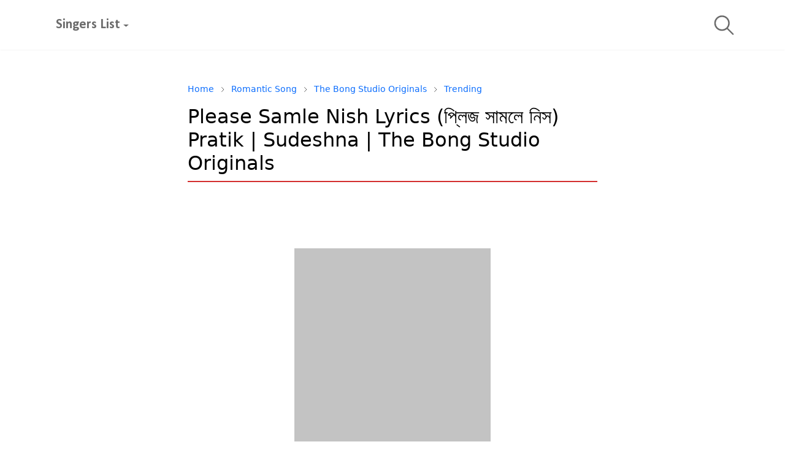

--- FILE ---
content_type: text/html; charset=UTF-8
request_url: https://www.amarkobita4u.com/2019/10/please-samle-nish-lyrics-pratik.html
body_size: 56169
content:
<!DOCTYPE html>
<html dir='ltr' lang='bn' xmlns='http://www.w3.org/1999/xhtml' xmlns:b='http://www.google.com/2005/gml/b' xmlns:data='http://www.google.com/2005/gml/data' xmlns:expr='http://www.google.com/2005/gml/expr'><head>
<meta content='text/html; charset=UTF-8' http-equiv='Content-Type'/>
<script type='text/javascript'>
      //<![CDATA[
        function rmurl(url, replaceHistory){
          return url
            .replace(/\?m=0|&m=0|\?m=1|&m=1/g, "")
            .replace(/$/, function(u){ 
              if (u && replaceHistory) 
                window.history.replaceState({}, document.title, u);
              return u;
            });
        }
        const currentUrl = rmurl(location.href, true);

        if (localStorage.getItem("theme") === "dark") {
          document.documentElement.classList.add("dark-mode");
        }
      //]]>
      </script>
<!-- Google Analytics - Load on User Interaction -->
<script>
  function loadGAScript(){
    var gtagScript = document.createElement('script');
    gtagScript.src = "https://www.googletagmanager.com/gtag/js?id=UA-113353644-1";
    gtagScript.async = true;
    document.head.appendChild(gtagScript);

    gtagScript.onload = function(){
      window.dataLayer = window.dataLayer || [];
      function gtag(){dataLayer.push(arguments);}
      gtag('js', new Date());
      gtag('config', 'UA-113353644-1');
    };
  }

  // Delay loading until user scrolls or clicks
  window.addEventListener('scroll', loadGAScript, { once: true });
  window.addEventListener('click', loadGAScript, { once: true });
</script>
<meta content='text/html; charset=UTF-8' http-equiv='Content-Type'/>
<meta content='width=device-width, initial-scale=1' name='viewport'/>
<!-- Primary Meta Tags -->
<link href='https://www.amarkobita4u.com/2019/10/please-samle-nish-lyrics-pratik.html' rel='canonical'/>
<meta content='https://www.amarkobita4u.com/2019/10/please-samle-nish-lyrics-pratik.html' property='og:url'/>
<meta content='Amarkobita4u: Bengali Lyrics &amp; Poems (বাংলা গান ও কবিতা) Team' name='author'/>
<meta content='Amarkobita4u: Bengali Lyrics &amp; Poems (বাংলা গান ও কবিতা)' name='application-name'/>
<meta content='general' name='rating'/>
<!-- Favicon -->
<link href='https://www.amarkobita4u.com/favicon.ico' rel='icon' type='image/x-icon'/>
<!-- Theme Color -->
<meta content='#000000' name='theme-color'/>
<meta content='#000000' name='msapplication-TileColor'/>
<meta content='#000000' name='msapplication-navbutton-color'/>
<meta content='#000000' name='apple-mobile-web-app-status-bar-style'/>
<meta content='yes' name='mobile-web-app-capable'/>
<!-- Title -->
<title>Please Samle Nish Lyrics (প&#2509;ল&#2495;জ স&#2494;মল&#2503; ন&#2495;স) Pratik | Sudeshna | The Bong Studio Originals | Amarkobita4u</title>
<meta content='Please Samle Nish Lyrics (প্লিজ সামলে নিস) Pratik | Sudeshna | The Bong Studio Originals | Amarkobita4u' name='title'/>
<meta content='Please Samle Nish Lyrics (প্লিজ সামলে নিস) Pratik | Sudeshna | The Bong Studio Originals | Amarkobita4u' property='og:title'/>
<meta content='Please Samle Nish Lyrics (প্লিজ সামলে নিস) Pratik | Sudeshna | The Bong Studio Originals | Amarkobita4u' name='twitter:title'/>
<!-- Image -->
<meta content='https://lh3.googleusercontent.com/blogger_img_proxy/AEn0k_uCx-DO10T0Y43zL3cyKHfhtgOmGGT4KJfKGjt81R26XQoT3ZGr3e3a4rqkNSE_jrhSG6URrVkD710xe80mueVAhbs9kVsouYzn10dTzERpTPgd' property='og:image'/>
<meta content='https://lh3.googleusercontent.com/blogger_img_proxy/AEn0k_uCx-DO10T0Y43zL3cyKHfhtgOmGGT4KJfKGjt81R26XQoT3ZGr3e3a4rqkNSE_jrhSG6URrVkD710xe80mueVAhbs9kVsouYzn10dTzERpTPgd' name='twitter:image'/>
<!-- Description -->
<meta content='Please Samle Nish Lyrics in Bengali. Sung by Pratik & Sudeshna. জানিস এই মনটা, 
আর আমার নেই;
শুধু তোর কথা বলে ।
কোনো অচেনা দেশের,
অচেনা পথ;
তোর সাথে গেছে চলে ।' name='description'/>
<meta content='Please Samle Nish Lyrics in Bengali. Sung by Pratik & Sudeshna. জানিস এই মনটা, 
আর আমার নেই;
শুধু তোর কথা বলে ।
কোনো অচেনা দেশের,
অচেনা পথ;
তোর সাথে গেছে চলে ।' property='og:description'/>
<meta content='Please Samle Nish Lyrics in Bengali. Sung by Pratik & Sudeshna. জানিস এই মনটা, 
আর আমার নেই;
শুধু তোর কথা বলে ।
কোনো অচেনা দেশের,
অচেনা পথ;
তোর সাথে গেছে চলে ।' name='twitter:description'/>
<!-- Open Graph / Facebook -->
<meta content='' property='fb:app_id'/>
<meta content='' property='article:author'/>
<meta content='website' property='og:type'/>
<meta content='bn' property='og:locale'/>
<meta content='Amarkobita4u: Bengali Lyrics &amp; Poems (বাংলা গান ও কবিতা)' property='og:site_name'/>
<meta content='https://www.amarkobita4u.com/2019/10/please-samle-nish-lyrics-pratik.html' property='og:url'/>
<meta content='Please Samle Nish Lyrics (প্লিজ সামলে নিস) Pratik | Sudeshna | The Bong Studio Originals' property='og:image:alt'/>
<!-- Twitter -->
<meta content='' name='twitter:site'/>
<meta content='' name='twitter:creator'/>
<meta content='summary_large_image' name='twitter:card'/>
<meta content='https://www.amarkobita4u.com/2019/10/please-samle-nish-lyrics-pratik.html' name='twitter:url'/>
<meta content='Please Samle Nish Lyrics (প্লিজ সামলে নিস) Pratik | Sudeshna | The Bong Studio Originals' name='twitter:image:alt'/>
<!-- cssssss -->
<link rel="alternate" type="application/atom+xml" title="Amarkobita4u: Bengali Lyrics &amp; Poems (ব&#2494;&#2434;ল&#2494; গ&#2494;ন ও কব&#2495;ত&#2494;) - Atom" href="https://www.amarkobita4u.com/feeds/posts/default" />
<link rel="alternate" type="application/rss+xml" title="Amarkobita4u: Bengali Lyrics &amp; Poems (ব&#2494;&#2434;ল&#2494; গ&#2494;ন ও কব&#2495;ত&#2494;) - RSS" href="https://www.amarkobita4u.com/feeds/posts/default?alt=rss" />
<link rel="service.post" type="application/atom+xml" title="Amarkobita4u: Bengali Lyrics &amp; Poems (ব&#2494;&#2434;ল&#2494; গ&#2494;ন ও কব&#2495;ত&#2494;) - Atom" href="https://www.blogger.com/feeds/326404665953066090/posts/default" />

<link rel="alternate" type="application/atom+xml" title="Amarkobita4u: Bengali Lyrics &amp; Poems (ব&#2494;&#2434;ল&#2494; গ&#2494;ন ও কব&#2495;ত&#2494;) - Atom" href="https://www.amarkobita4u.com/feeds/556239593826168071/comments/default" />
<link href='https://www.youtube.com' rel='preconnect'/>
<link href='https://i.ytimg.com' rel='preconnect'/>
<script>
// Define WidgetManager early to prevent errors
window._WidgetManager = window._WidgetManager || {
  _PopupConfig: function(){},
  _Init: function(){},
  _SetDataContext: function(){}
};

document.addEventListener("DOMContentLoaded", function(){
  var related = document.getElementById("related-post");
  if(related){
    setTimeout(function(){
      related.style.backgroundImage = "url('https://static.amarkobita4u.com/title-samp-bg.png')";
    }, 1500);
  }
});
</script>
<style type='text/css'>@font-face{font-family:'Calibri';font-style:normal;font-weight:700;font-display:swap;src:url(//fonts.gstatic.com/l/font?kit=J7aanpV-BGlaFfdAjAo9_pxqHxIZrCE&skey=cd2dd6afe6bf0eb2&v=v15)format('woff2');unicode-range:U+0000-00FF,U+0131,U+0152-0153,U+02BB-02BC,U+02C6,U+02DA,U+02DC,U+0304,U+0308,U+0329,U+2000-206F,U+20AC,U+2122,U+2191,U+2193,U+2212,U+2215,U+FEFF,U+FFFD;}</style>
<style>
   /* Widget content text */
.widget-content {
    background-color: #3a3a3a; /* slightly darker for better contrast */
    color: #ffffff;
}
/* Main widget text */
.widget-content.text-break {
  color: #000000 !important; /* dark text */
}

/* Footer text */
#footer {
  color: #000000 !important;
}
/* Footer links */
#footer a {
  color: #0000EE !important; /* standard blue link */
  text-decoration: underline;
}
/* Links inside widget/footer */
a.text-reset {
    color: #ffcc00; /* deeper yellow for contrast */
    text-decoration: none;
}
a.text-reset:hover {
    color: #ff9900; /* stronger orange */
}

/* Headings in widgets */
.widget-content h2,
.widget-content h3 {
    color: #ffffff;
}

/* Semi-transparent backgrounds -> make opaque for contrast */
a#comment-button {
    background: #3f51b5; /* solid background */
    color: white; /* ensures contrast */
}

/* Light borders adjusted for visibility */
input {
    border: solid 1px #999999; /* darker border */
}

h2.widget-title.position-relative {
    border-bottom: solid #d2b48c; /* darker beige */
}

a.title-link {
    background: rgba(63, 81, 181, 0.15); /* slightly darker tint */
    color: #111111;
}
    
    .post-author.jt-bg-light {
    border-radius: 10px;
    box-shadow: 1px 2px 8px #88888830;
    bottom: 0;
    left: 0;
    width: 100%;
    height: auto;
    opacity: 1;
    transition: all .3s;
    background: linear-gradient(336deg, rgb(245 244 255) 10%, rgba(0, 0, 0, 0) 30%);
}
    a.tttt { display: flex; width: 30px; justify-content: center; padding-bottom: 10px; padding-top: 10px; } .social-ext { margin-bottom: 10px; } .lovebutton-bloggerku { max-width: max-content; display: inline-block; text-align: center; } .lovebutton-bloggerku .inner { text-align: center; display: inline-table; } .lovebutton-bloggerku .icon { padding-top: 13px; } .lovebutton-bloggerku svg { fill: #aaa; transition: all 0.2s; } .lovebutton-bloggerku a:hover svg { fill: #666; } .lovebutton-bloggerku a .active svg { fill: #F44336; } .lovebutton-bloggerku .total { line-height: 30px; font-size: 20px; display: inline; font-size: 12px; position: absolute; top: 11px; background: red; height: 30px; width: 30px; color: white; font-weight: 900; border-radius: 90px; left: 5px; } .lovebutton-bloggerku a { background: #fff; /* border: 1px solid #aaa; */ display: inline-block; /* border-radius: 50%; */ /* width: 50px; */ /* height: 50px; */ /* cursor: pointer; */ float: left; overflow: hidden; /* margin-right: 10px; */ } a.comment-reply.btn.btn-sm.arbitrage-btn-light.rounded-pill.px-4 { background: beige; margin-top: 10px; font-weight: 900; color: blue; } .item-thumbnail.me-3 { /* margin-left: 1rem; */ margin-right: 1rem; padding: 10px; }
    
h2.widget-title.position-relative {
    position: relative;
    padding: 30px 0px 0px 0px;
    border-bottom: solid beige;
    max-width: 1000px;
    margin-right: auto;
    margin-left: auto;
    margin-bottom: 30px;
    color: red;
} .widget-title.position-relative.mb-3.text-uppercase.fw-light { max-width: max-content; padding: 14px; position: absolute; top: 66px; font-size: 20px; font-weight: 900; background: white; } .ratio-1x22 { padding-bottom: 100%; } a.title-link { background: #3f51b514; padding: 10px 20px; border-radius: 90px; text-decoration: none; font-size: 20px; font-weight: 900; color: #212529; display: flex; justify-content: space-around; align-content: space-between; align-items: center; }
#Label1 {
    display: flex;
    padding: 60px 15px 20px;
    max-width: 900px;
    margin-right: auto;
    margin-left: auto;
    justify-content: center;
    align-items: center;
    align-content: space-between;
    border-bottom: solid #e7e7e7;
}

  .alijjjj {
    border-left: solid 1px beige;
    padding-left: 10px;
    margin-left: 10px;
}
    
input.search-action {
    display: flex;
    align-content: stretch;
    margin: auto;
    margin-top: 10px;
}
    input {
    border: solid 1px beige;
    display: flex;
    justify-content: center;
    align-items: center;
    flex-wrap: nowrap;
    flex-direction: column-reverse;
    align-content: space-around;
    padding: 5px 20px;
    margin: 4px;
    border-radius: 9px;
}
#BlogSearch1 {
    display: flex;
    flex-direction: column;
    align-items: center;
    align-content: space-between;
    justify-content: center;
    padding: 60px 10px 0px 10px;
    max-width: 1000px;
    margin-right: auto;
    margin-left: auto;
}
    
    
    span.shareeview {
    background: #e9e9e9;
    display: flex;
    align-items: flex-start;
    height: 36px;
    padding: 0px 10px;
    border-radius: 90px;
    line-height: 2.3;
}
        
    
    #FeaturedPost1 {
    width: 50%;
    float: left;
}
  #related-post {
    margin-left: auto;
    margin-right: auto;
    border-top: solid #00000014 2px;
    padding: 0px 0px 30px 0px;
    background-color: #ffffffcf;
    background-blend-mode: overlay;
}
    .clear { clear: both; } .widget-content.popular-posts { margin-left: auto; max-width: 1028px; margin-right: auto; } .item-post.mb-3 { float: right; flex: 0 0 auto; width: 33.33333%; position: relative; overflow: hidden; transition: 0.3s ease-in-out; display: flex; flex-direction: column-reverse; min-height: 360px; } a#comment-button { background: #3f51b50d; border-radius: 90px; margin-left: auto; margin-right: auto; width: 100%; } .pb-5 { padding-bottom:unset; } a.tttttt { display: flex; width: 30px; justify-content: center; border-bottom: solid 1px #f0fcff59; margin-bottom: 4px; padding-bottom: 8px; } a.ttt { display: flex; width: 30px; justify-content: center; padding-bottom: 10px; border-bottom: solid 1px beige; padding-top: 10px; } .cccccc { width: 30px; position: fixed; top: 20%; left: 0; background: #ffffff; padding: 15px 0px; border-radius: 0px 9px 9px 0px; box-shadow: 0px 5px 20px 0 rgb(0 0 0 / 8%); }
    
 p.social-ext { background: white; padding: 3px 10px; font-weight: 900; border-radius: 9px; font-size: 15px; position: relative; top: 4px; box-shadow: -2px 1px 20px 0 rgb(0 0 0 / 11%); height: 27px; } .entry-meta.mb-3.text-secondary.d-flex.flex-wrap.fw-light { margin-bottom: 10px; display: flex; justify-content: space-between; } .col-lg-8 { flex: 0 0 auto; width: 100%; max-width: 720px; } .d-lg-flex { display: flex!important; justify-content: center; } .avatar-image.me-3.mt-1 { display: none; }
   </style>
<style id='page-skin-1' type='text/css'><!--
/*
-----------------------------------------------
Name		: amarkobita4u.com
Version		: 2
Designer	: Suman Mondal
URL			: www.amarkobita4u.com
-----------------------------------------------
*/
:root {
--bs-font-sans-serif: system-ui,-apple-system,Segoe UI,Helvetica Neue,Arial,Noto Sans,Liberation Sans,sans-serif,Apple Color Emoji,Segoe UI Emoji,Segoe UI Symbol,Noto Color Emoji;
--bs-body-bg: #000000;
--bs-body-color: #686868;
--jt-primary: #ff0000;
--jt-heading-color: #000000;
--jt-heading-link: #000000;
--jt-heading-hover: #ff0000;
--jt-link-color: #3367D6;
--jt-link-hover: #ff0000;
--jt-blockquote: #ff0000;
--jt-btn-primary: #ff0000;
--jt-btn-primary-hover: #efefef;
--jt-btn-light-hover: #000000;
--jt-border-light: #efefef;
--jt-bg-light: #f3f7f9;
--jt-archive-bg: #ffffff;
--jt-nav-color: #686868;
--jt-nav-hover: #ff0000;
--jt-nav-selected: #3367d6;
--jt-dropdown-bg: #ffffff;
--jt-dropdown-color: #686868;
--jt-dropdown-hover: #ff0000;
--jt-dropdown-selected: #3367d6;
--jt-header-bg: #ffffff;
--jt-header-color: #686868;
--jt-header-border: #efefef;
--jt-footer-bg: #FFFFFF;
--jt-footer-color: #9fa6ad;
--jt-footer-link: #9fa6ad;
--jt-footer-border: #efefef;
--jt-socket-bg: #efefef;
--jt-socket-color: #000000;
}
body {
font: normal normal 16px system-ui,-apple-system,Segoe UI,Helvetica Neue,Arial,Noto Sans,Liberation Sans,sans-serif,Apple Color Emoji,Segoe UI Emoji,Segoe UI Symbol,Noto Color Emoji;
color: var(--bs-body-color);
background-color: var(--bs-body-bg);
line-height: 1.5;
-webkit-font-smoothing: antialiased;
-moz-osx-font-smoothing: grayscale;
text-rendering: optimizeLegibility;
}
.h1,.h2,.h3,.h4,.h5,.h6,
h1,h2,h3,h4,h5,h6 {
font: normal bold 40px var(--bs-font-sans-serif);
line-height: 1.2;
}
a {
transition-property: background-color, border-color, color, fill, stroke;
transition-timing-function: cubic-bezier(0.4, 0, 0.2, 1);
transition-duration: .3s;
color: var(--jt-link-color);
}
a:hover {
color: var(--jt-link-hover);
}
.fs-7 {
font-size: 0.875rem;
line-height: 1.25rem;
}
.fs-8 {
font-size: 0.75rem;
line-height: 1rem;
}
.fs-9 {
font-size: 0.7rem;
line-height: 1rem;
}
.btn{
box-shadow: none !important
}
.btn-sm {
min-width: 32px;
min-height: 32px;
}
img,
svg,
iframe {
max-width:100%
}
img {
height:auto;
object-fit:cover;
}
.item-tagttt {
display: flex;
align-content: center;
align-items: center;
position: relative;
margin-left: 48px;
top: -23px;
}
.alert-warning {
color: #fffdf7;
background-color: red;
}
.alert-warning {
color: #856404;
background-color: #fff3cd;
border-color: #ffeeba;
position: relative;
padding: 0.75rem 1.25rem;
margin-bottom: 1rem;
width: 100%;
display: flex;
justify-content: center;
align-items: center;
align-content: space-between;
}
svg.vrftn {
width: 20px;
height: 20px;
position: absolute;
background: white;
border-radius: 99px;
border: solid white;
margin-top: -1px;
margin-left: -10px;
}
svg.vrftnn {
width: 20px;
height: 20px;
position: absolute;
background: white;
border-radius: 99px;
border: solid white;
margin-top: -1px;
z-index: 9;
}
h3.item-title.mb-3 {
font-size: 28px;
}
img.object-cover.lazyload.loaded {
width: 100%;
height: auto;
object-fit: cover;
display: block;
}
img.object-cover.lazyload.loaded {
border: solid 2px black;
}
img.object-cover.lazyload.loaded {
border-radius: 90px; /* Makes the image perfectly circular */
margin-right: 10px; /* Adds spacing */
}
.item-content {
padding: 15px;
}
.pop-bottom {
background-color: white;
animation: 5s cubic-bezier(.60,.04,.98,.335) fadeIn;
box-shadow: 0 -0.125rem 1rem rgb(0 0 0 / 10%);
}
.pop-bottom-toggle{
background-color:var(--jt-popup-bg);
box-shadow:6px -6px 1rem rgba(0,0,0,.1)
}
label {
cursor: pointer;
}
.visually-hidden {
position: unset !important;
}
.form-control:focus {
box-shadow: none;
border-color: var(--jt-primary);
}
.form-control::placeholder {
opacity: .5;
}
.dropdown-toggle::after {
border-width: 0.25em 0.25em 0;
}
.dropdown-menu {
margin: 0;
padding: 0;
}
.ratio:before{
content: none;
}
.ratio-1x1 {
padding-bottom: 60%;
}
.ratio-4x3 {
padding-bottom: 75%;
}
.ratio-16x9 {
padding-bottom: 60.25%;
}
.ratio-21x9 {
padding-bottom: 43%;
}
.object-cover {
object-fit: cover;
}
.jt-text-primary,
.hover-text-primary:hover,
input:checked ~ .check-text-primary {
color: var(--jt-primary)!important
}
.jt-btn-primary,
.jt-btn-outline-primary:hover {
color: #fff;
background-color: var(--jt-btn-primary);
border-color: var(--jt-btn-primary);
}
.jt-btn-light {
color: var(--bs-body-color);
background-color: var(--jt-bg-light);
border-color: var(--jt-bg-light);
}
.jt-btn-light:hover {
color: var(--jt-btn-light-hover);
}
.jt-btn-primary:hover,
.hover-btn-primary:hover,
input:checked + .jt-btn-outline-primary {
color: #fff !important;
background-color: var(--jt-btn-primary-hover)!important;
border-color: var(--jt-btn-primary-hover)!important
}
.jt-btn-outline-primary {
color: var(--jt-btn-primary);
border-color: var(--jt-btn-primary);
}
.jt-bg-primary {
background-color: var(--jt-primary)
}
.jt-bg-light {
background-color: var(--jt-bg-light)
}
.bg-archive {
background-color: var(--jt-archive-bg)
}
.jt-border-light {
border-color: var(--jt-border-light)!important;
}
input:checked ~ .d-block-check {
display: block !important;
}
input:checked ~ .d-none-check {
display: none !important;
}
.dropdown-menu,
.accordion-item,
.accordion-header {
background-color: var(--bs-body-bg);
color: var(--bs-body-color);
border-color: var(--jt-border-light);
}
.lazyload {
transition-property: opacity;
transition-timing-function: cubic-bezier(0.4, 0, 0.2, 1);
transition-duration: .3s;
opacity: 0;
}
.lazyload.loaded {
opacity: 1;
}
pre {
background-color: var(--jt-bg-light);
margin-bottom: 1rem;
padding: 1rem;
font-size: 0.75rem;
}
blockquote {
border: 5px solid #ff00001f;
color: inherit;
font-size: 1.125rem;
margin-bottom: 1.5rem;
margin-top: 1.5rem;
padding: 2rem;
}
.header-animate.header-hidden {
transform: translateY(-100%);
box-shadow: none !important;
}
#header {
&#160; &#160; background-color: var(--jt-header-bg);
&#160; &#160; color: var(--jt-header-color);
&#160; &#160; transition-property: transform;
&#160; &#160; transition-timing-function: cubic-bezier(0.4, 0, 0.2, 1);
&#160; &#160; transition-duration: .3s;
will-change: transform;
&#160; &#160; min-height: 50px;
&#160; &#160; -tw-bg-opacity: 1;
&#160; &#160; opacity: .98;
&#160; &#160; --tw-shadow: 0 1px 2px 0 rgba(0, 0, 0, .05);
&#160; &#160; box-shadow: var(--tw-ring-offset-shadow, 0 0 #0000),var(--tw-ring-shadow, 0 0 #0000),var(--tw-shadow);
&#160; &#160; --tw-backdrop-blur: blur(40px);
&#160; &#160; -webkit-backdrop-filter: var(--tw-backdrop-filter);
&#160; &#160; backdrop-filter: var(--tw-backdrop-filter);
}
.header-social {
border-right: 1px solid var(--jt-header-border);
}
.jt-icon {
display: inline-block;
height: 1.4em;
vertical-align: -0.15em;
width: 1.3em;
fill: none;
stroke: currentColor;
stroke-linecap: round;
stroke-linejoin: round;
stroke-width: 2;
}
.jt-icon-center {
font-family: sans-serif;
}
#search-toggler,
#navbar-toggler {
line-height: 1;
}
#footer {
background-color: var(--jt-footer-bg);
color: var(--jt-footer-color);
border-top: 1px solid var(--jt-footer-border);
}
#socket {
background-color: var(--jt-socket-bg);
color: var(--jt-socket-color);
}
#navbar {
z-index: 9999;
}
#navbar .menu-item {
position: relative;
}
#navbar .nav-link {
min-height: 40px;
}
#navbar .dropdown-toggle {
cursor: pointer;
align-items: center;
display: flex;
}
#navbar.d-block,
#navbar .dropdown-menu,
#navbar .nav-link,
#navbar .dropdown-toggle {
-webkit-transition: .3s;
-ms-transition: .3s;
-o-transition: .3s;
transition: .3s;
}
#navbar .navbar-nav > .menu-item > .nav-link {
font: normal bold 22px Calibri;
line-height: 1.5;
color: var(--jt-nav-color);
}
#navbar .navbar-nav > .menu-item:hover > .nav-link,
#navbar .navbar-nav > .menu-item:hover > .dropdown-toggle {
color: var(--jt-nav-hover);
}
#navbar .navbar-nav > .menu-item > .nav-link.active,
#navbar .navbar-nav > .menu-item > .active ~ .dropdown-toggle {
color: var(--jt-nav-selected);
}
.logo-wrap {
width: 200px;
}
#search-header .dropdown-menu {
background-color: var(--jt-dropdown-bg);
color: var(--jt-dropdown-color);
border-color: var(--jt-header-border);
min-width: 300px;
right: 0;
position: relative;
}
.blog-admin {
display: none;
}
#pagination li + li {
margin-left: 5px;
}
.no-items {
display: none;
}
.feature-image,
.separator,
.tr-caption-container {
margin-bottom: 1rem;
}
.tr-caption-container {
width: 100%;
}
.separator a,
.tr-caption-container a {
margin: 0 !important;
padding: 0 !important;
}
.textpp {
padding: 20px;
border-bottom: solid #00000014 1px;
display: flex;
justify-content: center;
align-content: center;
align-items: stretch;
}
.textppp {
padding: 20px;
display: flex;
justify-content: center;
align-content: center;
align-items: stretch;
}
svg.fs-mb3o.jt-icon {
font-size: 30px;
}
.tr-caption {
font-size: 12px;
font-style: italic;
}
.widget:last-child {
margin-bottom: 0 !important;
}
#post-body .widget {
margin-top: 1.5rem;
}
.item-title {
color: var(--jt-heading-link);
}
.item-title:hover {
color: var(--jt-heading-hover);
}
#comment-editor{
width:100%
}
#footer .widget-title {
text-transform: uppercase;
}
#footer .widget-title,
#sidebar .widget-title {
font-size: 23px !important;
}
#primary .widget-title > span {
background-color: var(--bs-body-bg);
padding-right: 5px;
position: relative;
}
.send-success:not(.loading) .contact-form-msg,
.send-error:not(.loading) .contact-form-msg {
display:block !important;
}
.send-success .contact-form-msg{
border-color: rgba(25,135,84,.3) !important;
}
.send-error .contact-form-msg{
border-color: rgba(255,193,7,.3) !important;
}
.send-success .contact-form-msg:before{
content: attr(data-success);
}
.send-error .contact-form-msg:before{
content: attr(data-error);
}
hr.example-ads:before {
content: "Advertisement here";
}
hr.example-ads {
background-color: var(--jt-bg-light);
border-radius: 0.25rem;
font-size: 0.875rem;
height: auto;
margin: 0;
opacity: 1;
padding: 1.5rem 0;
text-align: center;
}
body > .google-auto-placed {
margin: 0 auto 1.5rem;
max-width: 1108px;
}
.google-auto-placed > ins {
margin: 0 !important;
}
/* TYPOGRAPY */
.h1,h1{font-size:calc(1.375rem + 1.5vw)}
.h2,h2{font-size:calc(1.325rem + .9vw)}
.h3,h3{font-size:calc(1.3rem + .6vw)}
.h4,h4{font-size:calc(1.275rem + .3vw)}
.h5,h5{font-size:18px}
.h6,h6{font-size:16px}
.entry-title {
color: var(--jt-heading-color);
}
.entry-text h1,
.entry-text h2,
.entry-text h3,
.entry-text h4,
.entry-text h5,
.entry-text h6 {
color: var(--jt-heading-color);
padding-top: 1em;
margin-bottom: 1rem;
}
.entry-text li {
margin-bottom: 0.5rem;
}
/* Responsive Style */
@media (min-width: 576px) {
.ratio-sm-4x3 {
padding-bottom: 75%;
}
.ratio-sm-16x9 {
padding-bottom: 56.25%;
}
.border-sm-end {
border-right-width: 1px !important;
border-right-style: solid;
}
#post-pager .next-page {
border-left: 1px solid;
}
}
@media (min-width: 768px) {
.position-md-relative {
position: relative;
}
.border-md-end {
border-right-width: 1px !important;
border-right-style: solid;
}
}
@media (min-width: 992px) {
.border-lg-end {
border-right-width: 1px !important;
border-right-style: solid;
}
#navbar .navbar-nav > .menu-item {
display: flex;
}
#navbar .dropdown-menu {
background-color: var(--jt-dropdown-bg);
margin-top: -10px;
display: block;
opacity: 0;
visibility: hidden;
pointer-events: none;
box-shadow: -2px 2px 20px -5px rgb(0 0 0 / 14%);
top: 100%;
min-width: 150px;
border: none;
}
#navbar .dropdown-menu .nav-link {
padding-right: 20px;
font-size: 15px;
color: var(--jt-dropdown-color);
}
#navbar .dropdown-menu .dropdown-toggle {
position: absolute;
right: 10px;
top: 20px;
}
#navbar .dropdown-menu .dropdown-menu {
left: 100%;
top: -1px;
}
#navbar .dropdown-menu .menu-item:hover > .nav-link,
#navbar .dropdown-menu .menu-item:hover > .dropdown-toggle {
color:  var(--jt-dropdown-hover);
}
#navbar .dropdown-menu .menu-item > .nav-link.active,
#navbar .dropdown-menu .menu-item > .active ~ .dropdown-toggle {
color:  var(--jt-dropdown-selected);
}
#navbar .menu-item:hover > .dropdown-menu {
opacity: 1;
visibility: visible;
pointer-events: unset;
margin: 0;
}
#navbar .navbar-nav > .menu-item > .nav-link {
padding: 1.5rem 1.2rem;
white-space:nowrap;
}
#navbar .navbar-nav > .menu-item > .dropdown-toggle {
bottom: 0;
pointer-events: none;
position: absolute;
right: 5px;
top: 3px;
}
#footer-widget .widget {
margin-bottom: 0 !important;
}
}
@media (min-width: 1200px){
.h1,h1{font-size:40px}
.h2,h2{font-size:26px}
.h3,h3{font-size:22px}
.h4,h4{font-size:20px}
}
@media (max-width: 991.98px) {
input:checked ~ .dropdown-menu {
display: block;
}
input:checked + .dropdown-toggle {
color: var(--jt-dropdown-selected);
}
.logo-wrap {
width: 150px;
}
#search-header .dropdown-menu{
width: 100%;
}
#navbar {
background-color: var(--jt-header-bg);
padding-top: 70px;
padding-bottom: 30px;
position: fixed;
left: 0;
right: 0;
top: 0;
bottom: 0;
width: auto;
}
#navbar.d-block {
opacity: 0;
transform: translateX(-20%);
}
#navbar.show {
transform: translateX(0);
opacity: 1;
}
#navbar .navbar-nav {
max-height: 100%;
overflow-y: auto;
}
#navbar-toggle:checked ~ #header-main #navbar {
display:block;
}
#navbar .nav-link {
border-bottom: 1px solid var(--jt-header-border);
font-size: 16px !important;
color: var(--jt-dropdown-color);
}
#navbar .menu-item:hover > .nav-link {
color: var(--jt-dropdown-hover);
}
#navbar .active > .nav-link {
color: var(--jt-dropdown-selected);
}
#navbar .dropdown-toggle {
border-left: 1px solid var(--jt-header-border);
height: 2.5rem;
padding: 0 1rem;
position: absolute;
right: 0;
top: 0;
}
#navbar .dropdown-menu {
background-color: var(--jt-dropdown-bg);
border: none;
padding-left: 10px;
}
#sidebar {
border-top: 1px solid;
}
}
@media (max-width: 575.98px) {
.feature-posts .item-thumbnail {
margin-bottom: -150px;
}
.item-post.mb-3 { float: none; flex: 0 0 auto; width: 100%; position: relative; overflow: hidden; transition: 0.3s ease-in-out; display: flex; flex-direction: column-reverse; }
.feature-posts .item-thumbnail a {
border-radius: 0 !important;
box-shadow: none !important;
padding-bottom: 75%;
}
.feature-posts .item-content {
background-color: var(--bs-body-bg);
border: 5px solid;
border-radius: 0.25rem;
}
#post-pager .prev-page + .next-page {
border-top: 1px solid;
}
.full-width,
.px-3 .google-auto-placed {
margin-left: -1rem;
margin-right: -1rem;
width: auto !important;
}
.px-3{
padding-right:1rem;
padding-left:1rem
}
#footer-widget .widget {
padding-left: 3rem;
padding-right: 3rem;
text-align: center;
}
}
small.me-222 {
color: #607d8b;
z-index: 9;
font-weight: 500;
text-decoration: none;
position: relative;
top: 3px;
}
#PopularPosts50 {
padding: 20px;
background: #f1f1f1;
max-height: 435px;
overflow: hidden;
overflow: auto;
box-shadow: 1px 2px 8px #88888830;
}
.posictio {
margin-top: 140px;
padding-left: 10px;
background: white;
color: #000;
max-width: 50px;
max-height: 59px;
align-items: center;
box-shadow: -2px -1px 6px #88888866;
border-radius: 0px 16px 0px 0px;
}
small.me-22 {
font-size: 15px;
font-weight: 900;
color: #858585;
border-radius: 90px;
position: relative;
top: 3px;
}
img {
height: auto;
object-fit: cover;
}
.d-flfs-5 {
display: flex;
flex-direction: column;
width: 50px;
background: white;
padding: 10px;
position: fixed;
top: 40%;
left: 0;
}
.post-author.jt-bg-light.rounded {
bottom: 0;
transition: all .3s;
border-bottom: solid 1px black;
background: white;
margin-bottom: 20px;
}
.d-flexp-3 {
display: flex;
flex-direction: column;
align-content: center;
align-items: flex-start;
padding: 30px 10px 0px 10px;
justify-content: center;
flex-wrap: wrap;
}
h3.h5.fw-bold {
font-size: 13px;
}
#Label50 {
padding: 10px;
box-shadow: 1px 2px 8px #88888830;
bottom: 0;
left: 0;
width: 100%;
height: auto;
opacity: 1;
transition: all .3s;
background: linear-gradient(352deg, rgb(245 244 255) 10%, rgba(0, 0, 0, 0) 30%);
border-radius: 7px;
border-top-right-radius: 0;
border-top-left-radius: 0;
}
.item-content.p-4 {
display: flex;
justify-content: flex-end;
align-items: stretch;
flex-direction: column-reverse;
position: relative;
top: -10px;
}
.row-cols-sm-33>* {
flex: 0 0 auto;
width: 48%;
position: relative;
overflow: hidden;
transition: 0.3s ease-in-out;
margin-right: 2%;
align-content: stretch;
font-size: 15px;
}
@charset "UTF-8";/*!
* Bootstrap v5.1.0 (https://getbootstrap.com/)
* Copyright 2011-2021 The Bootstrap Authors
* Copyright 2011-2021 Twitter, Inc.
* Licensed under MIT (https://github.com/twbs/bootstrap/blob/main/license)
*/:root{--bs-blue:#0d6efd;--bs-indigo:#6610f2;--bs-purple:#6f42c1;--bs-pink:#d63384;--bs-red:#dc3545;--bs-orange:#fd7e14;--bs-yellow:#ffc107;--bs-green:#198754;--bs-teal:#20c997;--bs-cyan:#0dcaf0;--bs-white:#fff;--bs-gray:#6c757d;--bs-gray-dark:#343a40;--bs-gray-100:#f8f9fa;--bs-gray-200:#e9ecef;--bs-gray-300:#dee2e6;--bs-gray-400:#ced4da;--bs-gray-500:#adb5bd;--bs-gray-600:#6c757d;--bs-gray-700:#495057;--bs-gray-800:#343a40;--bs-gray-900:#212529;--bs-primary:#0d6efd;--bs-secondary:#6c757d;--bs-success:#198754;--bs-info:#0dcaf0;--bs-warning:#ffc107;--bs-danger:#dc3545;--bs-light:#f8f9fa;--bs-dark:#212529;--bs-primary-rgb:13,110,253;--bs-secondary-rgb:108,117,125;--bs-success-rgb:25,135,84;--bs-info-rgb:13,202,240;--bs-warning-rgb:255,193,7;--bs-danger-rgb:220,53,69;--bs-light-rgb:248,249,250;--bs-dark-rgb:33,37,41;--bs-white-rgb:255,255,255;--bs-black-rgb:0,0,0;--bs-body-rgb:33,37,41;--bs-font-sans-serif:system-ui,-apple-system,"Segoe UI",Roboto,"Helvetica Neue",Arial,"Noto Sans","Liberation Sans",sans-serif,"Apple Color Emoji","Segoe UI Emoji","Segoe UI Symbol","Noto Color Emoji";--bs-font-monospace:SFMono-Regular,Menlo,Monaco,Consolas,"Liberation Mono","Courier New",monospace;--bs-gradient:linear-gradient(180deg, rgba(255, 255, 255, 0.15), rgba(255, 255, 255, 0));--bs-body-font-family:var(--bs-font-sans-serif);--bs-body-font-size:1rem;--bs-body-font-weight:400;--bs-body-line-height:1.5;--bs-body-color:#212529;--bs-body-bg:#fff}*,::after,::before{box-sizing:border-box}@media (prefers-reduced-motion:no-preference){:root{scroll-behavior:smooth}}body{margin:0;font-family:var(--bs-body-font-family);font-size:var(--bs-body-font-size);font-weight:var(--bs-body-font-weight);line-height:var(--bs-body-line-height);color:var(--bs-body-color);text-align:var(--bs-body-text-align);background-color:var(--bs-body-bg);-webkit-text-size-adjust:100%;-webkit-tap-highlight-color:transparent}hr{margin:1rem 0;color:inherit;background-color:currentColor;border:0;opacity:.25}hr:not([size]){}.h1,.h2,.h3,.h4,.h5,.h6,h1,h2,h3,h4,h5,h6{margin-top:0;margin-bottom:.5rem;font-weight:500;line-height:1.2}.h1,h1{font-size:calc(1.375rem + 1.5vw)}@media (min-width:1200px){.h1, h1 {
font-size: 2.5rem;
}
h1.entry-title.mb-4 {
font-size: 25px;
}
}.h2,h2{font-size:calc(1.325rem + .9vw)}@media (min-width:1200px){.h2,h2{font-size:2rem}}.h3,h3{font-size:calc(1.3rem + .6vw)}@media (min-width:1200px){.h3,h3{font-size:1.75rem}}.h4,h4{font-size:calc(1.275rem + .3vw)}@media (min-width:1200px){.h4,h4{font-size:1.5rem}}.h5,h5{font-size:1.25rem}.h6,h6{font-size:1rem}p{margin-top:0;margin-bottom:1rem}abbr[data-bs-original-title],abbr[title]{-webkit-text-decoration:underline dotted;text-decoration:underline dotted;cursor:help;-webkit-text-decoration-skip-ink:none;text-decoration-skip-ink:none}address{margin-bottom:1rem;font-style:normal;line-height:inherit}ol,ul{padding-left:2rem}dl,ol,ul{margin-top:0;margin-bottom:1rem}ol ol,ol ul,ul ol,ul ul{margin-bottom:0}dt{font-weight:700}dd{margin-bottom:.5rem;margin-left:0}blockquote{margin:0 0 1rem}b,strong{font-weight:bolder}.small,small{font-size:.875em}.mark,mark{padding:.2em;background-color:#fcf8e3}sub,sup{position:relative;font-size:.75em;line-height:0;vertical-align:baseline}sub{bottom:-.25em}sup{top:-.5em}a{color:#0d6efd;text-decoration:underline}a:hover{color:#0a58ca}a:not([href]):not([class]),a:not([href]):not([class]):hover{color:inherit;text-decoration:none}code,kbd,pre,samp{font-family:var(--bs-font-monospace);font-size:1em;direction:ltr;unicode-bidi:bidi-override}pre{display:block;margin-top:0;margin-bottom:1rem;overflow:auto;font-size:.875em}pre code{font-size:inherit;color:inherit;word-break:normal}code{font-size:.875em;color:#d63384;word-wrap:break-word}a>code{color:inherit}kbd{padding:.2rem .4rem;font-size:.875em;color:#fff;background-color:#212529;border-radius:.2rem}kbd kbd{padding:0;font-size:1em;font-weight:700}figure{margin:0 0 1rem}img,svg{vertical-align:middle}table{caption-side:bottom;border-collapse:collapse}caption{padding-top:.5rem;padding-bottom:.5rem;color:#6c757d;text-align:left}th{text-align:inherit;text-align:-webkit-match-parent}tbody,td,tfoot,th,thead,tr{border-color:inherit;border-style:solid;border-width:0}label{display:inline-block}button{border-radius:0}button:focus:not(:focus-visible){outline:0}button,input,optgroup,select,textarea{margin:0;font-family:inherit;font-size:inherit;line-height:inherit}button,select{text-transform:none}[role=button]{cursor:pointer}select{word-wrap:normal}select:disabled{opacity:1}[list]::-webkit-calendar-picker-indicator{display:none}[type=button],[type=reset],[type=submit],button{-webkit-appearance:button}[type=button]:not(:disabled),[type=reset]:not(:disabled),[type=submit]:not(:disabled),button:not(:disabled){cursor:pointer}::-moz-focus-inner{padding:0;border-style:none}textarea{resize:vertical}fieldset{min-width:0;padding:0;margin:0;border:0}legend{float:left;width:100%;padding:0;margin-bottom:.5rem;font-size:calc(1.275rem + .3vw);line-height:inherit}@media (min-width:1200px){legend{font-size:1.5rem}}legend+*{clear:left}::-webkit-datetime-edit-day-field,::-webkit-datetime-edit-fields-wrapper,::-webkit-datetime-edit-hour-field,::-webkit-datetime-edit-minute,::-webkit-datetime-edit-month-field,::-webkit-datetime-edit-text,::-webkit-datetime-edit-year-field{padding:0}::-webkit-inner-spin-button{height:auto}[type=search]{outline-offset:-2px;-webkit-appearance:textfield}::-webkit-search-decoration{-webkit-appearance:none}::-webkit-color-swatch-wrapper{padding:0}::file-selector-button{font:inherit}::-webkit-file-upload-button{font:inherit;-webkit-appearance:button}output{display:inline-block}iframe{border:0}summary{display:list-item;cursor:pointer}progress{vertical-align:baseline}[hidden]{display:none!important}.lead{font-size:1.25rem;font-weight:300}.display-1{font-size:calc(1.625rem + 4.5vw);font-weight:300;line-height:1.2}@media (min-width:1200px){.display-1{font-size:5rem}}.display-2{font-size:calc(1.575rem + 3.9vw);font-weight:300;line-height:1.2}@media (min-width:1200px){.display-2{font-size:4.5rem}}.display-3{font-size:calc(1.525rem + 3.3vw);font-weight:300;line-height:1.2}@media (min-width:1200px){.display-3{font-size:4rem}}.display-4{font-size:calc(1.475rem + 2.7vw);font-weight:300;line-height:1.2}@media (min-width:1200px){.display-4{font-size:3.5rem}}.display-5{font-size:calc(1.425rem + 2.1vw);font-weight:300;line-height:1.2}@media (min-width:1200px){.display-5{font-size:3rem}}.display-6{font-size:calc(1.375rem + 1.5vw);font-weight:300;line-height:1.2}@media (min-width:1200px){.display-6{font-size:2.5rem}}.list-unstyled{padding-left:0;list-style:none}.list-inline{padding-left:0;list-style:none}.list-inline-item{display:inline-block}.list-inline-item:not(:last-child){margin-right:.5rem}.initialism{font-size:.875em;text-transform:uppercase}.blockquote{margin-bottom:1rem;font-size:1.25rem}.blockquote>:last-child{margin-bottom:0}.blockquote-footer{margin-top:-1rem;margin-bottom:1rem;font-size:.875em;color:#6c757d}
button.topone {
border: #ffffff00;
background: none;
padding: unset;
}
.blockquote-footer::before{content:"&#8212; "}.img-fluid{max-width:100%;height:auto}.img-thumbnail{padding:.25rem;background-color:#fff;border:1px solid #dee2e6;border-radius:.25rem;max-width:100%;height:auto}.figure{display:inline-block}.figure-img{margin-bottom:.5rem;line-height:1}.figure-caption{font-size:.875em;color:#6c757d}.container,.container-fluid,.container-lg,.container-md,.container-sm,.container-xl,.container-xxl{width:100%;margin-right:auto;margin-left:auto}@media (min-width:576px){.container,.container-sm{max-width:540px}}@media (min-width:768px){.container,.container-md,.container-sm{max-width:720px}}@media (min-width:992px){.container,.container-lg,.container-md,.container-sm{max-width:960px}}@media (min-width:1200px){.container,.container-lg,.container-md,.container-sm,.container-xl{max-width:1168px}}@media (min-width:1400px){.container,.container-lg,.container-md,.container-sm,.container-xl,.container-xxl{max-width:1320px}}.row{--bs-gutter-x:1.5rem;--bs-gutter-y:0;display:flex;flex-wrap:wrap;margin-top:calc(var(--bs-gutter-y) * -1);margin-right:calc(var(--bs-gutter-x) * -.5);margin-left:calc(var(--bs-gutter-x) * -.5)}.row>*{flex-shrink:0;width:100%;max-width:100%;padding-right:calc(var(--bs-gutter-x) * .5);padding-left:calc(var(--bs-gutter-x) * .5);margin-top:var(--bs-gutter-y)}.col{flex:1 0 0%}.row-cols-auto>*{flex:0 0 auto;width:auto}.row-cols-1>*{flex:0 0 auto;width:100%}.row-cols-2>*{flex:0 0 auto;width:50%}.row-cols-3>*{flex:0 0 auto;width:33.3333333333%}.row-cols-4>*{flex:0 0 auto;width:25%}.row-cols-5>*{flex:0 0 auto;width:20%}.row-cols-6>*{flex:0 0 auto;width:16.6666666667%}.col-auto{flex:0 0 auto;width:auto}.col-1{flex:0 0 auto;width:8.33333333%}.col-2{flex:0 0 auto;width:16.66666667%}.col-3{flex:0 0 auto;width:25%}.col-4{flex:0 0 auto;width:33.33333333%}.col-5{flex:0 0 auto;width:41.66666667%}
.col-6 {
display: flex;
border: solid #e5e6ff;
margin: 4px;
padding: 4px 7px;
border-radius: 900px;
font-size: 11px;
justify-content: space-around;
align-items: center;
align-content: space-between;
background: #ffffff;
color: black;
}
h3.item-title.fs-7.mb-2 {
font-size: 28px;
margin: 6px 0 0;
line-height: 1.2;
}
#PopularPosts50 {
padding: 20px;
background: #ffffff;
max-height: 369px;
overflow: hidden;
overflow: auto;
box-shadow: 1px 2px 8px #88888830;
bottom: 0;
left: 0;
width: 100%;
height: auto;
opacity: 1;
transition: all .3s;
background: linear-gradient(352deg, rgb(245 244 255) 10%, rgba(0, 0, 0, 0) 30%);
border-radius: 7px;
border-top-right-radius: 0;
border-top-left-radius: 0;
z-index: 99999;
}
span.ms-1.fw-light.fs-9 {
background: #020202;
padding: 5px 9px;
position: relative;
border-radius: 90px;
top: -12px;
color: white;
font-weight: 900;
}
::-webkit-scrollbar-button {
width: 0;
height: 0;
}
::-webkit-scrollbar-thumb {
background: #dddddd;
min-height: 48px;
min-width: 8px;
}::-webkit-scrollbar {
background: #0000ff00;
height: 8px;
width: 5px;
}
.col-7{flex:0 0 auto;width:58.33333333%}.col-8{flex:0 0 auto;width:66.66666667%}.col-9{flex:0 0 auto;width:75%}.col-10{flex:0 0 auto;width:83.33333333%}.col-11{flex:0 0 auto;width:91.66666667%}.col-12{flex:0 0 auto;width:100%}.offset-1{margin-left:8.33333333%}.offset-2{margin-left:16.66666667%}.offset-3{margin-left:25%}.offset-4{margin-left:33.33333333%}.offset-5{margin-left:41.66666667%}.offset-6{margin-left:50%}.offset-7{margin-left:58.33333333%}.offset-8{margin-left:66.66666667%}.offset-9{margin-left:75%}.offset-10{margin-left:83.33333333%}.offset-11{margin-left:91.66666667%}.g-0,.gx-0{--bs-gutter-x:0}.g-0,.gy-0{--bs-gutter-y:0}.g-1,.gx-1{--bs-gutter-x:0.25rem}.g-1,.gy-1{--bs-gutter-y:0.25rem}.g-2,.gx-2{--bs-gutter-x:0.5rem}.g-2,.gy-2{--bs-gutter-y:0.5rem}.g-3,.gx-3{--bs-gutter-x:1rem}.g-3,.gy-3{--bs-gutter-y:1rem}.g-4,.gx-4{--bs-gutter-x:1.5rem}.g-4,.gy-4{--bs-gutter-y:1.5rem}.g-5,.gx-5{--bs-gutter-x:3rem}.g-5,.gy-5{--bs-gutter-y:3rem}@media (min-width:576px){.col-sm{flex:1 0 0%}.row-cols-sm-auto>*{flex:0 0 auto;width:auto}.row-cols-sm-1>*{flex:0 0 auto;width:100%}
.row-cols-sm-2>* {
flex: 0 0 auto;
width: 33.33333%;
position: relative;
overflow: hidden;
transition: 0.3s ease-in-out;
}
.row-cols-sm-3>*{flex:0 0 auto;width:33.3333333333%}.row-cols-sm-4>*{flex:0 0 auto;width:25%}.row-cols-sm-5>*{flex:0 0 auto;width:20%}.row-cols-sm-6>*{flex:0 0 auto;width:16.6666666667%}.col-sm-auto{flex:0 0 auto;width:auto}.col-sm-1{flex:0 0 auto;width:8.33333333%}.col-sm-2{flex:0 0 auto;width:16.66666667%}.col-sm-3{flex:0 0 auto;width:25%}.col-sm-4{flex:0 0 auto;width:33.33333333%}.col-sm-5{flex:0 0 auto;width:41.66666667%}.col-.col-sm-6 {
flex: 0 0 auto;
width: 100%;
}.col-sm-7{flex:0 0 auto;width:58.33333333%}.col-sm-8{flex:0 0 auto;width:66.66666667%}.col-sm-9{flex:0 0 auto;width:75%}.col-sm-10{flex:0 0 auto;width:83.33333333%}.col-sm-11{flex:0 0 auto;width:91.66666667%}.col-sm-12{flex:0 0 auto;width:100%}.offset-sm-0{margin-left:0}.offset-sm-1{margin-left:8.33333333%}.offset-sm-2{margin-left:16.66666667%}.offset-sm-3{margin-left:25%}.offset-sm-4{margin-left:33.33333333%}.offset-sm-5{margin-left:41.66666667%}.offset-sm-6{margin-left:50%}.offset-sm-7{margin-left:58.33333333%}.offset-sm-8{margin-left:66.66666667%}.offset-sm-9{margin-left:75%}.offset-sm-10{margin-left:83.33333333%}.offset-sm-11{margin-left:91.66666667%}.g-sm-0,.gx-sm-0{--bs-gutter-x:0}.g-sm-0,.gy-sm-0{--bs-gutter-y:0}.g-sm-1,.gx-sm-1{--bs-gutter-x:0.25rem}.g-sm-1,.gy-sm-1{--bs-gutter-y:0.25rem}.g-sm-2,.gx-sm-2{--bs-gutter-x:0.5rem}.g-sm-2,.gy-sm-2{--bs-gutter-y:0.5rem}.g-sm-3,.gx-sm-3{--bs-gutter-x:1rem}.g-sm-3,.gy-sm-3{--bs-gutter-y:1rem}.g-sm-4,.gx-sm-4{--bs-gutter-x:1.5rem}.g-sm-4,.gy-sm-4{--bs-gutter-y:1.5rem}.g-sm-5,.gx-sm-5{--bs-gutter-x:3rem}.g-sm-5,.gy-sm-5{--bs-gutter-y:3rem}}@media (min-width:768px){.col-md{flex:1 0 0%}.row-cols-md-auto>*{flex:0 0 auto;width:auto}.row-cols-md-1>*{flex:0 0 auto;width:100%}.row-cols-md-2>*{flex:0 0 auto;width:50%}.row-cols-md-3>*{flex:0 0 auto;width:33.3333333333%}.row-cols-md-4>*{flex:0 0 auto;width:25%}.row-cols-md-5>*{flex:0 0 auto;width:20%}.row-cols-md-6>*{flex:0 0 auto;width:16.6666666667%}.col-md-auto{flex:0 0 auto;width:auto}.col-md-1{flex:0 0 auto;width:8.33333333%}.col-md-2{flex:0 0 auto;width:16.66666667%}.col-md-3{flex:0 0 auto;width:25%}.col-md-4{flex:0 0 auto;width:33.33333333%}.col-md-5{flex:0 0 auto;width:41.66666667%}.col-md-6{flex:0 0 auto;width:50%}.col-md-7{flex:0 0 auto;width:58.33333333%}.col-md-8{flex:0 0 auto;width:66.66666667%}.col-md-9{flex:0 0 auto;width:75%}.col-md-10{flex:0 0 auto;width:83.33333333%}.col-md-11{flex:0 0 auto;width:91.66666667%}.col-md-12{flex:0 0 auto;width:100%}.offset-md-0{margin-left:0}.offset-md-1{margin-left:8.33333333%}.offset-md-2{margin-left:16.66666667%}.offset-md-3{margin-left:25%}.offset-md-4{margin-left:33.33333333%}.offset-md-5{margin-left:41.66666667%}.offset-md-6{margin-left:50%}.offset-md-7{margin-left:58.33333333%}.offset-md-8{margin-left:66.66666667%}.offset-md-9{margin-left:75%}.offset-md-10{margin-left:83.33333333%}.offset-md-11{margin-left:91.66666667%}.g-md-0,.gx-md-0{--bs-gutter-x:0}.g-md-0,.gy-md-0{--bs-gutter-y:0}.g-md-1,.gx-md-1{--bs-gutter-x:0.25rem}.g-md-1,.gy-md-1{--bs-gutter-y:0.25rem}.g-md-2,.gx-md-2{--bs-gutter-x:0.5rem}.g-md-2,.gy-md-2{--bs-gutter-y:0.5rem}.g-md-3,.gx-md-3{--bs-gutter-x:1rem}.g-md-3,.gy-md-3{--bs-gutter-y:1rem}.g-md-4,.gx-md-4{--bs-gutter-x:1.5rem}.g-md-4,.gy-md-4{--bs-gutter-y:1.5rem}.g-md-5,.gx-md-5{--bs-gutter-x:3rem}.g-md-5,.gy-md-5{--bs-gutter-y:3rem}}@media (min-width:992px){.col-lg{flex:1 0 0%}.row-cols-lg-auto>*{flex:0 0 auto;width:auto}.row-cols-lg-1>*{flex:0 0 auto;width:100%}.row-cols-lg-2>*{flex:0 0 auto;width:50%}.row-cols-lg-3>*{flex:0 0 auto;width:33.3333333333%}.row-cols-lg-4>*{flex:0 0 auto;width:25%}.row-cols-lg-5>*{flex:0 0 auto;width:20%}.row-cols-lg-6>*{flex:0 0 auto;width:16.6666666667%}.col-lg-auto{flex:0 0 auto;width:auto}.col-lg-1{flex:0 0 auto;width:8.33333333%}.col-lg-2{flex:0 0 auto;width:16.66666667%}.col-lg-3{flex:0 0 auto;width:25%}
.col-lg-4{flex:0 0 auto;width:35%}.col-lg-5{flex:0 0 auto;width:41.66666667%}
.col-lg-6{flex:0 0 auto;width:50%}.col-lg-7{flex:0 0 auto;width:58.33333333%}.col-lg-9{flex:0 0 auto;width:75%}.col-lg-10{flex:0 0 auto;width:83.33333333%}.col-lg-11{flex:0 0 auto;width:91.66666667%}.col-lg-12{flex:0 0 auto;width:100%}.offset-lg-0{margin-left:0}.offset-lg-1{margin-left:8.33333333%}.offset-lg-2{margin-left:16.66666667%}.offset-lg-3{margin-left:25%}.offset-lg-4{margin-left:33.33333333%}.offset-lg-5{margin-left:41.66666667%}.offset-lg-6{margin-left:50%}.offset-lg-7{margin-left:58.33333333%}.offset-lg-8{margin-left:66.66666667%}.offset-lg-9{margin-left:75%}.offset-lg-10{margin-left:83.33333333%}.offset-lg-11{margin-left:91.66666667%}.g-lg-0,.gx-lg-0{--bs-gutter-x:0}.g-lg-0,.gy-lg-0{--bs-gutter-y:0}.g-lg-1,.gx-lg-1{--bs-gutter-x:0.25rem}.g-lg-1,.gy-lg-1{--bs-gutter-y:0.25rem}.g-lg-2,.gx-lg-2{--bs-gutter-x:0.5rem}.g-lg-2,.gy-lg-2{--bs-gutter-y:0.5rem}.g-lg-3,.gx-lg-3{--bs-gutter-x:1rem}.g-lg-3,.gy-lg-3{--bs-gutter-y:1rem}.g-lg-4,.gx-lg-4{--bs-gutter-x:1.5rem}.g-lg-4,.gy-lg-4{--bs-gutter-y:1.5rem}.g-lg-5,.gx-lg-5{--bs-gutter-x:3rem}.g-lg-5,.gy-lg-5{--bs-gutter-y:3rem}}@media (min-width:1200px){.col-xl{flex:1 0 0%}.row-cols-xl-auto>*{flex:0 0 auto;width:auto}.row-cols-xl-1>*{flex:0 0 auto;width:100%}.row-cols-xl-2>*{flex:0 0 auto;width:50%}.row-cols-xl-3>*{flex:0 0 auto;width:33.3333333333%}.row-cols-xl-4>*{flex:0 0 auto;width:25%}.row-cols-xl-5>*{flex:0 0 auto;width:20%}.row-cols-xl-6>*{flex:0 0 auto;width:16.6666666667%}.col-xl-auto{flex:0 0 auto;width:auto}.col-xl-1{flex:0 0 auto;width:8.33333333%}.col-xl-2{flex:0 0 auto;width:16.66666667%}.col-xl-3{flex:0 0 auto;width:25%}.col-xl-4{flex:0 0 auto;width:33.33333333%}.col-xl-5{flex:0 0 auto;width:41.66666667%}.col-xl-6{flex:0 0 auto;width:50%}.col-xl-7{flex:0 0 auto;width:58.33333333%}.col-xl-8{flex:0 0 auto;width:66.66666667%}.col-xl-9{flex:0 0 auto;width:75%}.col-xl-10{flex:0 0 auto;width:83.33333333%}.col-xl-11{flex:0 0 auto;width:91.66666667%}.col-xl-12{flex:0 0 auto;width:100%}.offset-xl-0{margin-left:0}.offset-xl-1{margin-left:8.33333333%}.offset-xl-2{margin-left:16.66666667%}.offset-xl-3{margin-left:25%}.offset-xl-4{margin-left:33.33333333%}.offset-xl-5{margin-left:41.66666667%}.offset-xl-6{margin-left:50%}.offset-xl-7{margin-left:58.33333333%}.offset-xl-8{margin-left:66.66666667%}.offset-xl-9{margin-left:75%}.offset-xl-10{margin-left:83.33333333%}.offset-xl-11{margin-left:91.66666667%}.g-xl-0,.gx-xl-0{--bs-gutter-x:0}.g-xl-0,.gy-xl-0{--bs-gutter-y:0}.g-xl-1,.gx-xl-1{--bs-gutter-x:0.25rem}.g-xl-1,.gy-xl-1{--bs-gutter-y:0.25rem}.g-xl-2,.gx-xl-2{--bs-gutter-x:0.5rem}.g-xl-2,.gy-xl-2{--bs-gutter-y:0.5rem}.g-xl-3,.gx-xl-3{--bs-gutter-x:1rem}.g-xl-3,.gy-xl-3{--bs-gutter-y:1rem}.g-xl-4,.gx-xl-4{--bs-gutter-x:1.5rem}.g-xl-4,.gy-xl-4{--bs-gutter-y:1.5rem}.g-xl-5,.gx-xl-5{--bs-gutter-x:3rem}.g-xl-5,.gy-xl-5{--bs-gutter-y:3rem}}@media (min-width:1400px){.col-xxl{flex:1 0 0%}.row-cols-xxl-auto>*{flex:0 0 auto;width:auto}.row-cols-xxl-1>*{flex:0 0 auto;width:100%}.row-cols-xxl-2>*{flex:0 0 auto;width:50%}.row-cols-xxl-3>*{flex:0 0 auto;width:33.3333333333%}.row-cols-xxl-4>*{flex:0 0 auto;width:25%}.row-cols-xxl-5>*{flex:0 0 auto;width:20%}.row-cols-xxl-6>*{flex:0 0 auto;width:16.6666666667%}.col-xxl-auto{flex:0 0 auto;width:auto}.col-xxl-1{flex:0 0 auto;width:8.33333333%}.col-xxl-2{flex:0 0 auto;width:16.66666667%}.col-xxl-3{flex:0 0 auto;width:25%}.col-xxl-4{flex:0 0 auto;width:33.33333333%}.col-xxl-5{flex:0 0 auto;width:41.66666667%}.col-xxl-6{flex:0 0 auto;width:50%}.col-xxl-7{flex:0 0 auto;width:58.33333333%}.col-xxl-8{flex:0 0 auto;width:66.66666667%}.col-xxl-9{flex:0 0 auto;width:75%}.col-xxl-10{flex:0 0 auto;width:83.33333333%}.col-xxl-11{flex:0 0 auto;width:91.66666667%}.col-xxl-12{flex:0 0 auto;width:100%}.offset-xxl-0{margin-left:0}.offset-xxl-1{margin-left:8.33333333%}.offset-xxl-2{margin-left:16.66666667%}.offset-xxl-3{margin-left:25%}.offset-xxl-4{margin-left:33.33333333%}.offset-xxl-5{margin-left:41.66666667%}.offset-xxl-6{margin-left:50%}.offset-xxl-7{margin-left:58.33333333%}.offset-xxl-8{margin-left:66.66666667%}.offset-xxl-9{margin-left:75%}.offset-xxl-10{margin-left:83.33333333%}.offset-xxl-11{margin-left:91.66666667%}.g-xxl-0,.gx-xxl-0{--bs-gutter-x:0}.g-xxl-0,.gy-xxl-0{--bs-gutter-y:0}.g-xxl-1,.gx-xxl-1{--bs-gutter-x:0.25rem}.g-xxl-1,.gy-xxl-1{--bs-gutter-y:0.25rem}.g-xxl-2,.gx-xxl-2{--bs-gutter-x:0.5rem}.g-xxl-2,.gy-xxl-2{--bs-gutter-y:0.5rem}.g-xxl-3,.gx-xxl-3{--bs-gutter-x:1rem}.g-xxl-3,.gy-xxl-3{--bs-gutter-y:1rem}.g-xxl-4,.gx-xxl-4{--bs-gutter-x:1.5rem}.g-xxl-4,.gy-xxl-4{--bs-gutter-y:1.5rem}.g-xxl-5,.gx-xxl-5{--bs-gutter-x:3rem}.g-xxl-5,.gy-xxl-5{--bs-gutter-y:3rem}}.table{--bs-table-bg:transparent;--bs-table-accent-bg:transparent;--bs-table-striped-color:#212529;--bs-table-striped-bg:rgba(0, 0, 0, 0.05);--bs-table-active-color:#212529;--bs-table-active-bg:rgba(0, 0, 0, 0.1);--bs-table-hover-color:#212529;--bs-table-hover-bg:rgba(0, 0, 0, 0.075);width:100%;margin-bottom:1rem;color:#212529;vertical-align:top;border-color:#dee2e6}.table>:not(caption)>*>*{padding:.5rem .5rem;background-color:var(--bs-table-bg);border-bottom-width:1px;box-shadow:inset 0 0 0 9999px var(--bs-table-accent-bg)}.table>tbody{vertical-align:inherit}.table>thead{vertical-align:bottom}.table>:not(:last-child)>:last-child>*{border-bottom-color:currentColor}.caption-top{caption-side:top}.table-sm>:not(caption)>*>*{padding:.25rem .25rem}.table-bordered>:not(caption)>*{border-width:1px 0}.table-bordered>:not(caption)>*>*{border-width:0 1px}.table-borderless>:not(caption)>*>*{border-bottom-width:0}.table-striped>tbody>tr:nth-of-type(odd){--bs-table-accent-bg:var(--bs-table-striped-bg);color:var(--bs-table-striped-color)}.table-active{--bs-table-accent-bg:var(--bs-table-active-bg);color:var(--bs-table-active-color)}.table-hover>tbody>tr:hover{--bs-table-accent-bg:var(--bs-table-hover-bg);color:var(--bs-table-hover-color)}.table-primary{--bs-table-bg:#cfe2ff;--bs-table-striped-bg:#c5d7f2;--bs-table-striped-color:#000;--bs-table-active-bg:#bacbe6;--bs-table-active-color:#000;--bs-table-hover-bg:#bfd1ec;--bs-table-hover-color:#000;color:#000;border-color:#bacbe6}.table-secondary{--bs-table-bg:#e2e3e5;--bs-table-striped-bg:#d7d8da;--bs-table-striped-color:#000;--bs-table-active-bg:#cbccce;--bs-table-active-color:#000;--bs-table-hover-bg:#d1d2d4;--bs-table-hover-color:#000;color:#000;border-color:#cbccce}.table-success{--bs-table-bg:#d1e7dd;--bs-table-striped-bg:#c7dbd2;--bs-table-striped-color:#000;--bs-table-active-bg:#bcd0c7;--bs-table-active-color:#000;--bs-table-hover-bg:#c1d6cc;--bs-table-hover-color:#000;color:#000;border-color:#bcd0c7}.table-info{--bs-table-bg:#cff4fc;--bs-table-striped-bg:#c5e8ef;--bs-table-striped-color:#000;--bs-table-active-bg:#badce3;--bs-table-active-color:#000;--bs-table-hover-bg:#bfe2e9;--bs-table-hover-color:#000;color:#000;border-color:#badce3}.table-warning{--bs-table-bg:#fff3cd;--bs-table-striped-bg:#f2e7c3;--bs-table-striped-color:#000;--bs-table-active-bg:#e6dbb9;--bs-table-active-color:#000;--bs-table-hover-bg:#ece1be;--bs-table-hover-color:#000;color:#000;border-color:#e6dbb9}.table-danger{--bs-table-bg:#f8d7da;--bs-table-striped-bg:#eccccf;--bs-table-striped-color:#000;--bs-table-active-bg:#dfc2c4;--bs-table-active-color:#000;--bs-table-hover-bg:#e5c7ca;--bs-table-hover-color:#000;color:#000;border-color:#dfc2c4}.table-light{--bs-table-bg:#f8f9fa;--bs-table-striped-bg:#ecedee;--bs-table-striped-color:#000;--bs-table-active-bg:#dfe0e1;--bs-table-active-color:#000;--bs-table-hover-bg:#e5e6e7;--bs-table-hover-color:#000;color:#000;border-color:#dfe0e1}.table-dark{--bs-table-bg:#212529;--bs-table-striped-bg:#2c3034;--bs-table-striped-color:#fff;--bs-table-active-bg:#373b3e;--bs-table-active-color:#fff;--bs-table-hover-bg:#323539;--bs-table-hover-color:#fff;color:#fff;border-color:#373b3e}.table-responsive{overflow-x:auto;-webkit-overflow-scrolling:touch}@media (max-width:575.98px){.table-responsive-sm{overflow-x:auto;-webkit-overflow-scrolling:touch}}@media (max-width:767.98px){.table-responsive-md{overflow-x:auto;-webkit-overflow-scrolling:touch}}@media (max-width:991.98px){.table-responsive-lg{overflow-x:auto;-webkit-overflow-scrolling:touch}}@media (max-width:1199.98px){.table-responsive-xl{overflow-x:auto;-webkit-overflow-scrolling:touch}}@media (max-width:1399.98px){.table-responsive-xxl{overflow-x:auto;-webkit-overflow-scrolling:touch}}.form-label{margin-bottom:.5rem}.col-form-label{padding-top:calc(.375rem + 1px);padding-bottom:calc(.375rem + 1px);margin-bottom:0;font-size:inherit;line-height:1.5}.col-form-label-lg{padding-top:calc(.5rem + 1px);padding-bottom:calc(.5rem + 1px);font-size:1.25rem}.col-form-label-sm{padding-top:calc(.25rem + 1px);padding-bottom:calc(.25rem + 1px);font-size:.875rem}.form-text{margin-top:.25rem;font-size:.875em;color:#6c757d}.form-control{display:block;width:100%;padding:.375rem .75rem;font-size:1rem;font-weight:400;line-height:1.5;color:#212529;background-color:#fff;background-clip:padding-box;border:1px solid #ced4da;-webkit-appearance:none;-moz-appearance:none;appearance:none;border-radius:.25rem;transition:border-color .15s ease-in-out,box-shadow .15s ease-in-out}@media (prefers-reduced-motion:reduce){.form-control{transition:none}}.form-control[type=file]{overflow:hidden}.form-control[type=file]:not(:disabled):not([readonly]){cursor:pointer}.form-control:focus{color:#212529;background-color:#fff;border-color:#86b7fe;outline:0;box-shadow:0 0 0 .25rem rgba(13,110,253,.25)}.form-control::-webkit-date-and-time-value{height:1.5em}.form-control::-moz-placeholder{color:#6c757d;opacity:1}.form-control::placeholder{color:#6c757d;opacity:1}.form-control:disabled,.form-control[readonly]{background-color:#e9ecef;opacity:1}.form-control::file-selector-button{padding:.375rem .75rem;margin:-.375rem -.75rem;-webkit-margin-end:.75rem;margin-inline-end:.75rem;color:#212529;background-color:#e9ecef;pointer-events:none;border-color:inherit;border-style:solid;border-width:0;border-inline-end-width:1px;border-radius:0;transition:color .15s ease-in-out,background-color .15s ease-in-out,border-color .15s ease-in-out,box-shadow .15s ease-in-out}@media (prefers-reduced-motion:reduce){.form-control::file-selector-button{transition:none}}.form-control:hover:not(:disabled):not([readonly])::file-selector-button{background-color:#dde0e3}.form-control::-webkit-file-upload-button{padding:.375rem .75rem;margin:-.375rem -.75rem;-webkit-margin-end:.75rem;margin-inline-end:.75rem;color:#212529;background-color:#e9ecef;pointer-events:none;border-color:inherit;border-style:solid;border-width:0;border-inline-end-width:1px;border-radius:0;-webkit-transition:color .15s ease-in-out,background-color .15s ease-in-out,border-color .15s ease-in-out,box-shadow .15s ease-in-out;transition:color .15s ease-in-out,background-color .15s ease-in-out,border-color .15s ease-in-out,box-shadow .15s ease-in-out}@media (prefers-reduced-motion:reduce){.form-control::-webkit-file-upload-button{-webkit-transition:none;transition:none}}.form-control:hover:not(:disabled):not([readonly])::-webkit-file-upload-button{background-color:#dde0e3}.form-control-plaintext{display:block;width:100%;padding:.375rem 0;margin-bottom:0;line-height:1.5;color:#212529;background-color:transparent;border:solid transparent;border-width:1px 0}.form-control-plaintext.form-control-lg,.form-control-plaintext.form-control-sm{padding-right:0;padding-left:0}.form-control-sm{min-height:calc(1.5em + .5rem + 2px);padding:.25rem .5rem;font-size:.875rem;border-radius:.2rem}.form-control-sm::file-selector-button{padding:.25rem .5rem;margin:-.25rem -.5rem;-webkit-margin-end:.5rem;margin-inline-end:.5rem}.form-control-sm::-webkit-file-upload-button{padding:.25rem .5rem;margin:-.25rem -.5rem;-webkit-margin-end:.5rem;margin-inline-end:.5rem}.form-control-lg{min-height:calc(1.5em + 1rem + 2px);padding:.5rem 1rem;font-size:1.25rem;border-radius:.3rem}.form-control-lg::file-selector-button{padding:.5rem 1rem;margin:-.5rem -1rem;-webkit-margin-end:1rem;margin-inline-end:1rem}.form-control-lg::-webkit-file-upload-button{padding:.5rem 1rem;margin:-.5rem -1rem;-webkit-margin-end:1rem;margin-inline-end:1rem}textarea.form-control{min-height:calc(1.5em + .75rem + 2px)}textarea.form-control-sm{min-height:calc(1.5em + .5rem + 2px)}textarea.form-control-lg{min-height:calc(1.5em + 1rem + 2px)}.form-control-color{width:3rem;height:auto;padding:.375rem}.form-control-color:not(:disabled):not([readonly]){cursor:pointer}.form-control-color::-moz-color-swatch{height:1.5em;border-radius:.25rem}.form-control-color::-webkit-color-swatch{height:1.5em;border-radius:.25rem}.form-select{display:block;width:100%;padding:.375rem 2.25rem .375rem .75rem;-moz-padding-start:calc(0.75rem - 3px);font-size:1rem;font-weight:400;line-height:1.5;color:#212529;background-color:#fff;background-image:url("data:image/svg+xml,%3csvg xmlns='http://www.w3.org/2000/svg' viewBox='0 0 16 16'%3e%3cpath fill='none' stroke='%23343a40' stroke-linecap='round' stroke-linejoin='round' stroke-width='2' d='M2 5l6 6 6-6'/%3e%3c/svg%3e");background-repeat:no-repeat;background-position:right .75rem center;background-size:16px 12px;border:1px solid #ced4da;border-radius:.25rem;transition:border-color .15s ease-in-out,box-shadow .15s ease-in-out;-webkit-appearance:none;-moz-appearance:none;appearance:none}@media (prefers-reduced-motion:reduce){.form-select{transition:none}}.form-select:focus{border-color:#86b7fe;outline:0;box-shadow:0 0 0 .25rem rgba(13,110,253,.25)}.form-select[multiple],.form-select[size]:not([size="1"]){padding-right:.75rem;background-image:none}.form-select:disabled{background-color:#e9ecef}.form-select:-moz-focusring{color:transparent;text-shadow:0 0 0 #212529}.form-select-sm{padding-top:.25rem;padding-bottom:.25rem;padding-left:.5rem;font-size:.875rem}.form-select-lg{padding-top:.5rem;padding-bottom:.5rem;padding-left:1rem;font-size:1.25rem}.form-check{display:block;min-height:1.5rem;padding-left:1.5em;margin-bottom:.125rem}.form-check .form-check-input{float:left;margin-left:-1.5em}.form-check-input{width:1em;height:1em;margin-top:.25em;vertical-align:top;background-color:#fff;background-repeat:no-repeat;background-position:center;background-size:contain;border:1px solid rgba(0,0,0,.25);-webkit-appearance:none;-moz-appearance:none;appearance:none;-webkit-print-color-adjust:exact;color-adjust:exact}.form-check-input[type=checkbox]{border-radius:.25em}.form-check-input[type=radio]{border-radius:50%}.form-check-input:active{filter:brightness(90%)}.form-check-input:focus{border-color:#86b7fe;outline:0;box-shadow:0 0 0 .25rem rgba(13,110,253,.25)}.form-check-input:checked{background-color:#0d6efd;border-color:#0d6efd}.form-check-input:checked[type=checkbox]{background-image:url("data:image/svg+xml,%3csvg xmlns='http://www.w3.org/2000/svg' viewBox='0 0 20 20'%3e%3cpath fill='none' stroke='%23fff' stroke-linecap='round' stroke-linejoin='round' stroke-width='3' d='M6 10l3 3l6-6'/%3e%3c/svg%3e")}.form-check-input:checked[type=radio]{background-image:url("data:image/svg+xml,%3csvg xmlns='http://www.w3.org/2000/svg' viewBox='-4 -4 8 8'%3e%3ccircle r='2' fill='%23fff'/%3e%3c/svg%3e")}.form-check-input[type=checkbox]:indeterminate{background-color:#0d6efd;border-color:#0d6efd;background-image:url("data:image/svg+xml,%3csvg xmlns='http://www.w3.org/2000/svg' viewBox='0 0 20 20'%3e%3cpath fill='none' stroke='%23fff' stroke-linecap='round' stroke-linejoin='round' stroke-width='3' d='M6 10h8'/%3e%3c/svg%3e")}.form-check-input:disabled{pointer-events:none;filter:none;opacity:.5}.form-check-input:disabled~.form-check-label,.form-check-input[disabled]~.form-check-label{opacity:.5}.form-switch{padding-left:2.5em}.form-switch .form-check-input{width:2em;margin-left:-2.5em;background-image:url("data:image/svg+xml,%3csvg xmlns='http://www.w3.org/2000/svg' viewBox='-4 -4 8 8'%3e%3ccircle r='3' fill='rgba%280, 0, 0, 0.25%29'/%3e%3c/svg%3e");background-position:left center;border-radius:2em;transition:background-position .15s ease-in-out}@media (prefers-reduced-motion:reduce){.form-switch .form-check-input{transition:none}}.form-switch .form-check-input:focus{background-image:url("data:image/svg+xml,%3csvg xmlns='http://www.w3.org/2000/svg' viewBox='-4 -4 8 8'%3e%3ccircle r='3' fill='%2386b7fe'/%3e%3c/svg%3e")}.form-switch .form-check-input:checked{background-position:right center;background-image:url("data:image/svg+xml,%3csvg xmlns='http://www.w3.org/2000/svg' viewBox='-4 -4 8 8'%3e%3ccircle r='3' fill='%23fff'/%3e%3c/svg%3e")}.form-check-inline{display:inline-block;margin-right:1rem}.btn-check{position:absolute;clip:rect(0,0,0,0);pointer-events:none}.btn-check:disabled+.btn,.btn-check[disabled]+.btn{pointer-events:none;filter:none;opacity:.65}.form-range{width:100%;height:1.5rem;padding:0;background-color:transparent;-webkit-appearance:none;-moz-appearance:none;appearance:none}.form-range:focus{outline:0}.form-range:focus::-webkit-slider-thumb{box-shadow:0 0 0 1px #fff,0 0 0 .25rem rgba(13,110,253,.25)}.form-range:focus::-moz-range-thumb{box-shadow:0 0 0 1px #fff,0 0 0 .25rem rgba(13,110,253,.25)}.form-range::-moz-focus-outer{border:0}.form-range::-webkit-slider-thumb{width:1rem;height:1rem;margin-top:-.25rem;background-color:#0d6efd;border:0;border-radius:1rem;-webkit-transition:background-color .15s ease-in-out,border-color .15s ease-in-out,box-shadow .15s ease-in-out;transition:background-color .15s ease-in-out,border-color .15s ease-in-out,box-shadow .15s ease-in-out;-webkit-appearance:none;appearance:none}@media (prefers-reduced-motion:reduce){.form-range::-webkit-slider-thumb{-webkit-transition:none;transition:none}}.form-range::-webkit-slider-thumb:active{background-color:#b6d4fe}.form-range::-webkit-slider-runnable-track{width:100%;height:.5rem;color:transparent;cursor:pointer;background-color:#dee2e6;border-color:transparent;border-radius:1rem}.form-range::-moz-range-thumb{width:1rem;height:1rem;background-color:#0d6efd;border:0;border-radius:1rem;-moz-transition:background-color .15s ease-in-out,border-color .15s ease-in-out,box-shadow .15s ease-in-out;transition:background-color .15s ease-in-out,border-color .15s ease-in-out,box-shadow .15s ease-in-out;-moz-appearance:none;appearance:none}@media (prefers-reduced-motion:reduce){.form-range::-moz-range-thumb{-moz-transition:none;transition:none}}.form-range::-moz-range-thumb:active{background-color:#b6d4fe}.form-range::-moz-range-track{width:100%;height:.5rem;color:transparent;cursor:pointer;background-color:#dee2e6;border-color:transparent;border-radius:1rem}.form-range:disabled{pointer-events:none}.form-range:disabled::-webkit-slider-thumb{background-color:#adb5bd}.form-range:disabled::-moz-range-thumb{background-color:#adb5bd}.form-floating{position:relative}.form-floating>.form-control,.form-floating>.form-select{height:calc(3.5rem + 2px);line-height:1.25}.form-floating>label{position:absolute;top:0;left:0;height:100%;padding:1rem .75rem;pointer-events:none;border:1px solid transparent;transform-origin:0 0;transition:opacity .1s ease-in-out,transform .1s ease-in-out}@media (prefers-reduced-motion:reduce){.form-floating>label{transition:none}}.form-floating>.form-control{padding:1rem .75rem}.form-floating>.form-control::-moz-placeholder{color:transparent}.form-floating>.form-control::placeholder{color:transparent}.form-floating>.form-control:not(:-moz-placeholder-shown){padding-top:1.625rem;padding-bottom:.625rem}.form-floating>.form-control:focus,.form-floating>.form-control:not(:placeholder-shown){padding-top:1.625rem;padding-bottom:.625rem}.form-floating>.form-control:-webkit-autofill{padding-top:1.625rem;padding-bottom:.625rem}.form-floating>.form-select{padding-top:1.625rem;padding-bottom:.625rem}.form-floating>.form-control:not(:-moz-placeholder-shown)~label{opacity:.65;transform:scale(.85) translateY(-.5rem) translateX(.15rem)}.form-floating>.form-control:focus~label,.form-floating>.form-control:not(:placeholder-shown)~label,.form-floating>.form-select~label{opacity:.65;transform:scale(.85) translateY(-.5rem) translateX(.15rem)}.form-floating>.form-control:-webkit-autofill~label{opacity:.65;transform:scale(.85) translateY(-.5rem) translateX(.15rem)}.input-group{position:relative;display:flex;flex-wrap:wrap;align-items:stretch;width:100%}.input-group>.form-control,.input-group>.form-select{position:relative;flex:1 1 auto;width:1%;min-width:0}.input-group>.form-control:focus,.input-group>.form-select:focus{z-index:3}.input-group .btn{position:relative;z-index:2}.input-group .btn:focus{z-index:3}.input-group-text{display:flex;align-items:center;padding:.375rem .75rem;font-size:1rem;font-weight:400;line-height:1.5;color:#212529;text-align:center;white-space:nowrap;background-color:#e9ecef;border:1px solid #ced4da;border-radius:.25rem}.input-group-lg>.btn,.input-group-lg>.form-control,.input-group-lg>.form-select,.input-group-lg>.input-group-text{padding:.5rem 1rem;font-size:1.25rem;border-radius:.3rem}.input-group-sm>.btn,.input-group-sm>.form-control,.input-group-sm>.form-select,.input-group-sm>.input-group-text{padding:.25rem .5rem;font-size:.875rem;border-radius:.2rem}.input-group-lg>.form-select,.input-group-sm>.form-select{padding-right:3rem}.input-group:not(.has-validation)>.dropdown-toggle:nth-last-child(n+3),.input-group:not(.has-validation)>:not(:last-child):not(.dropdown-toggle):not(.dropdown-menu){border-top-right-radius:0;border-bottom-right-radius:0}.input-group.has-validation>.dropdown-toggle:nth-last-child(n+4),.input-group.has-validation>:nth-last-child(n+3):not(.dropdown-toggle):not(.dropdown-menu){border-top-right-radius:0;border-bottom-right-radius:0}.input-group>:not(:first-child):not(.dropdown-menu):not(.valid-tooltip):not(.valid-feedback):not(.invalid-tooltip):not(.invalid-feedback){margin-left:-1px;border-top-left-radius:0;border-bottom-left-radius:0}.valid-feedback{display:none;width:100%;margin-top:.25rem;font-size:.875em;color:#198754}.valid-tooltip{position:absolute;top:100%;z-index:5;display:none;max-width:100%;padding:.25rem .5rem;margin-top:.1rem;font-size:.875rem;color:#fff;background-color:rgba(25,135,84,.9);border-radius:.25rem}.is-valid~.valid-feedback,.is-valid~.valid-tooltip,.was-validated :valid~.valid-feedback,.was-validated :valid~.valid-tooltip{display:block}.form-control.is-valid,.was-validated .form-control:valid{border-color:#198754;padding-right:calc(1.5em + .75rem);background-image:url("data:image/svg+xml,%3csvg xmlns='http://www.w3.org/2000/svg' viewBox='0 0 8 8'%3e%3cpath fill='%23198754' d='M2.3 6.73L.6 4.53c-.4-1.04.46-1.4 1.1-.8l1.1 1.4 3.4-3.8c.6-.63 1.6-.27 1.2.7l-4 4.6c-.43.5-.8.4-1.1.1z'/%3e%3c/svg%3e");background-repeat:no-repeat;background-position:right calc(.375em + .1875rem) center;background-size:calc(.75em + .375rem) calc(.75em + .375rem)}.form-control.is-valid:focus,.was-validated .form-control:valid:focus{border-color:#198754;box-shadow:0 0 0 .25rem rgba(25,135,84,.25)}.was-validated textarea.form-control:valid,textarea.form-control.is-valid{padding-right:calc(1.5em + .75rem);background-position:top calc(.375em + .1875rem) right calc(.375em + .1875rem)}.form-select.is-valid,.was-validated .form-select:valid{border-color:#198754}.form-select.is-valid:not([multiple]):not([size]),.form-select.is-valid:not([multiple])[size="1"],.was-validated .form-select:valid:not([multiple]):not([size]),.was-validated .form-select:valid:not([multiple])[size="1"]{padding-right:4.125rem;background-image:url("data:image/svg+xml,%3csvg xmlns='http://www.w3.org/2000/svg' viewBox='0 0 16 16'%3e%3cpath fill='none' stroke='%23343a40' stroke-linecap='round' stroke-linejoin='round' stroke-width='2' d='M2 5l6 6 6-6'/%3e%3c/svg%3e"),url("data:image/svg+xml,%3csvg xmlns='http://www.w3.org/2000/svg' viewBox='0 0 8 8'%3e%3cpath fill='%23198754' d='M2.3 6.73L.6 4.53c-.4-1.04.46-1.4 1.1-.8l1.1 1.4 3.4-3.8c.6-.63 1.6-.27 1.2.7l-4 4.6c-.43.5-.8.4-1.1.1z'/%3e%3c/svg%3e");background-position:right .75rem center,center right 2.25rem;background-size:16px 12px,calc(.75em + .375rem) calc(.75em + .375rem)}.form-select.is-valid:focus,.was-validated .form-select:valid:focus{border-color:#198754;box-shadow:0 0 0 .25rem rgba(25,135,84,.25)}.form-check-input.is-valid,.was-validated .form-check-input:valid{border-color:#198754}.form-check-input.is-valid:checked,.was-validated .form-check-input:valid:checked{background-color:#198754}.form-check-input.is-valid:focus,.was-validated .form-check-input:valid:focus{box-shadow:0 0 0 .25rem rgba(25,135,84,.25)}.form-check-input.is-valid~.form-check-label,.was-validated .form-check-input:valid~.form-check-label{color:#198754}.form-check-inline .form-check-input~.valid-feedback{margin-left:.5em}.input-group .form-control.is-valid,.input-group .form-select.is-valid,.was-validated .input-group .form-control:valid,.was-validated .input-group .form-select:valid{z-index:1}.input-group .form-control.is-valid:focus,.input-group .form-select.is-valid:focus,.was-validated .input-group .form-control:valid:focus,.was-validated .input-group .form-select:valid:focus{z-index:3}.invalid-feedback{display:none;width:100%;margin-top:.25rem;font-size:.875em;color:#dc3545}.invalid-tooltip{position:absolute;top:100%;z-index:5;display:none;max-width:100%;padding:.25rem .5rem;margin-top:.1rem;font-size:.875rem;color:#fff;background-color:rgba(220,53,69,.9);border-radius:.25rem}.is-invalid~.invalid-feedback,.is-invalid~.invalid-tooltip,.was-validated :invalid~.invalid-feedback,.was-validated :invalid~.invalid-tooltip{display:block}.form-control.is-invalid,.was-validated .form-control:invalid{border-color:#dc3545;padding-right:calc(1.5em + .75rem);background-image:url("data:image/svg+xml,%3csvg xmlns='http://www.w3.org/2000/svg' viewBox='0 0 12 12' width='12' height='12' fill='none' stroke='%23dc3545'%3e%3ccircle cx='6' cy='6' r='4.5'/%3e%3cpath stroke-linejoin='round' d='M5.8 3.6h.4L6 6.5z'/%3e%3ccircle cx='6' cy='8.2' r='.6' fill='%23dc3545' stroke='none'/%3e%3c/svg%3e");background-repeat:no-repeat;background-position:right calc(.375em + .1875rem) center;background-size:calc(.75em + .375rem) calc(.75em + .375rem)}.form-control.is-invalid:focus,.was-validated .form-control:invalid:focus{border-color:#dc3545;box-shadow:0 0 0 .25rem rgba(220,53,69,.25)}.was-validated textarea.form-control:invalid,textarea.form-control.is-invalid{padding-right:calc(1.5em + .75rem);background-position:top calc(.375em + .1875rem) right calc(.375em + .1875rem)}.form-select.is-invalid,.was-validated .form-select:invalid{border-color:#dc3545}.form-select.is-invalid:not([multiple]):not([size]),.form-select.is-invalid:not([multiple])[size="1"],.was-validated .form-select:invalid:not([multiple]):not([size]),.was-validated .form-select:invalid:not([multiple])[size="1"]{padding-right:4.125rem;background-image:url("data:image/svg+xml,%3csvg xmlns='http://www.w3.org/2000/svg' viewBox='0 0 16 16'%3e%3cpath fill='none' stroke='%23343a40' stroke-linecap='round' stroke-linejoin='round' stroke-width='2' d='M2 5l6 6 6-6'/%3e%3c/svg%3e"),url("data:image/svg+xml,%3csvg xmlns='http://www.w3.org/2000/svg' viewBox='0 0 12 12' width='12' height='12' fill='none' stroke='%23dc3545'%3e%3ccircle cx='6' cy='6' r='4.5'/%3e%3cpath stroke-linejoin='round' d='M5.8 3.6h.4L6 6.5z'/%3e%3ccircle cx='6' cy='8.2' r='.6' fill='%23dc3545' stroke='none'/%3e%3c/svg%3e");background-position:right .75rem center,center right 2.25rem;background-size:16px 12px,calc(.75em + .375rem) calc(.75em + .375rem)}.form-select.is-invalid:focus,.was-validated .form-select:invalid:focus{border-color:#dc3545;box-shadow:0 0 0 .25rem rgba(220,53,69,.25)}.form-check-input.is-invalid,.was-validated .form-check-input:invalid{border-color:#dc3545}.form-check-input.is-invalid:checked,.was-validated .form-check-input:invalid:checked{background-color:#dc3545}.form-check-input.is-invalid:focus,.was-validated .form-check-input:invalid:focus{box-shadow:0 0 0 .25rem rgba(220,53,69,.25)}.form-check-input.is-invalid~.form-check-label,.was-validated .form-check-input:invalid~.form-check-label{color:#dc3545}.form-check-inline .form-check-input~.invalid-feedback{margin-left:.5em}.input-group .form-control.is-invalid,.input-group .form-select.is-invalid,.was-validated .input-group .form-control:invalid,.was-validated .input-group .form-select:invalid{z-index:2}.input-group .form-control.is-invalid:focus,.input-group .form-select.is-invalid:focus,.was-validated .input-group .form-control:invalid:focus,.was-validated .input-group .form-select:invalid:focus{z-index:3}.btn{display:inline-block;font-weight:400;line-height:1.5;color:#212529;text-align:center;text-decoration:none;vertical-align:middle;cursor:pointer;-webkit-user-select:none;-moz-user-select:none;user-select:none;background-color:transparent;border:1px solid transparent;padding:.375rem .75rem;font-size:1rem;border-radius:.25rem;transition:color .15s ease-in-out,background-color .15s ease-in-out,border-color .15s ease-in-out,box-shadow .15s ease-in-out}@media (prefers-reduced-motion:reduce){.btn{transition:none}}.btn:hover{color:#212529}.btn-check:focus+.btn,.btn:focus{outline:0;box-shadow:0 0 0 .25rem rgba(13,110,253,.25)}.btn.disabled,.btn:disabled,fieldset:disabled .btn{pointer-events:none;opacity:.65}.btn-primary{color:#fff;background-color:#0d6efd;border-color:#0d6efd}.btn-primary:hover{color:#fff;background-color:#0b5ed7;border-color:#0a58ca}.btn-check:focus+.btn-primary,.btn-primary:focus{color:#fff;background-color:#0b5ed7;border-color:#0a58ca;box-shadow:0 0 0 .25rem rgba(49,132,253,.5)}.btn-check:active+.btn-primary,.btn-check:checked+.btn-primary,.btn-primary.active,.btn-primary:active,.show>.btn-primary.dropdown-toggle{color:#fff;background-color:#0a58ca;border-color:#0a53be}.btn-check:active+.btn-primary:focus,.btn-check:checked+.btn-primary:focus,.btn-primary.active:focus,.btn-primary:active:focus,.show>.btn-primary.dropdown-toggle:focus{box-shadow:0 0 0 .25rem rgba(49,132,253,.5)}.btn-primary.disabled,.btn-primary:disabled{color:#fff;background-color:#0d6efd;border-color:#0d6efd}.btn-secondary{color:#fff;background-color:#6c757d;border-color:#6c757d}
.btn-secondary:hover{color:#fff;background-color:#5c636a;border-color:#565e64}
.btn-check:focus+.btn-secondary,.btn-secondary:focus{color:#fff;background-color:#5c636a;border-color:#565e64;box-shadow:0 0 0 .25rem rgba(130,138,145,.5)}.btn-check:active+.btn-secondary,.btn-check:checked+.btn-secondary,.btn-secondary.active,.btn-secondary:active,.show>.btn-secondary.dropdown-toggle{color:#fff;background-color:#565e64;border-color:#51585e}.btn-check:active+.btn-secondary:focus,.btn-check:checked+.btn-secondary:focus,.btn-secondary.active:focus,.btn-secondary:active:focus,.show>.btn-secondary.dropdown-toggle:focus{box-shadow:0 0 0 .25rem rgba(130,138,145,.5)}.btn-secondary.disabled,.btn-secondary:disabled{color:#fff;background-color:#6c757d;border-color:#6c757d}.btn-success{color:#fff;background-color:#198754;border-color:#198754}.btn-success:hover{color:#fff;background-color:#157347;border-color:#146c43}.btn-check:focus+.btn-success,.btn-success:focus{color:#fff;background-color:#157347;border-color:#146c43;box-shadow:0 0 0 .25rem rgba(60,153,110,.5)}.btn-check:active+.btn-success,.btn-check:checked+.btn-success,.btn-success.active,.btn-success:active,.show>.btn-success.dropdown-toggle{color:#fff;background-color:#146c43;border-color:#13653f}.btn-check:active+.btn-success:focus,.btn-check:checked+.btn-success:focus,.btn-success.active:focus,.btn-success:active:focus,.show>.btn-success.dropdown-toggle:focus{box-shadow:0 0 0 .25rem rgba(60,153,110,.5)}.btn-success.disabled,.btn-success:disabled{color:#fff;background-color:#198754;border-color:#198754}.btn-info{color:#000;background-color:#0dcaf0;border-color:#0dcaf0}.btn-info:hover{color:#000;background-color:#31d2f2;border-color:#25cff2}.btn-check:focus+.btn-info,.btn-info:focus{color:#000;background-color:#31d2f2;border-color:#25cff2;box-shadow:0 0 0 .25rem rgba(11,172,204,.5)}.btn-check:active+.btn-info,.btn-check:checked+.btn-info,.btn-info.active,.btn-info:active,.show>.btn-info.dropdown-toggle{color:#000;background-color:#3dd5f3;border-color:#25cff2}.btn-check:active+.btn-info:focus,.btn-check:checked+.btn-info:focus,.btn-info.active:focus,.btn-info:active:focus,.show>.btn-info.dropdown-toggle:focus{box-shadow:0 0 0 .25rem rgba(11,172,204,.5)}.btn-info.disabled,.btn-info:disabled{color:#000;background-color:#0dcaf0;border-color:#0dcaf0}.btn-warning{color:#000;background-color:#ffc107;border-color:#ffc107}.btn-warning:hover{color:#000;background-color:#ffca2c;border-color:#ffc720}.btn-check:focus+.btn-warning,.btn-warning:focus{color:#000;background-color:#ffca2c;border-color:#ffc720;box-shadow:0 0 0 .25rem rgba(217,164,6,.5)}.btn-check:active+.btn-warning,.btn-check:checked+.btn-warning,.btn-warning.active,.btn-warning:active,.show>.btn-warning.dropdown-toggle{color:#000;background-color:#ffcd39;border-color:#ffc720}.btn-check:active+.btn-warning:focus,.btn-check:checked+.btn-warning:focus,.btn-warning.active:focus,.btn-warning:active:focus,.show>.btn-warning.dropdown-toggle:focus{box-shadow:0 0 0 .25rem rgba(217,164,6,.5)}.btn-warning.disabled,.btn-warning:disabled{color:#000;background-color:#ffc107;border-color:#ffc107}.btn-danger{color:#fff;background-color:#dc3545;border-color:#dc3545}.btn-danger:hover{color:#fff;background-color:#bb2d3b;border-color:#b02a37}.btn-check:focus+.btn-danger,.btn-danger:focus{color:#fff;background-color:#bb2d3b;border-color:#b02a37;box-shadow:0 0 0 .25rem rgba(225,83,97,.5)}.btn-check:active+.btn-danger,.btn-check:checked+.btn-danger,.btn-danger.active,.btn-danger:active,.show>.btn-danger.dropdown-toggle{color:#fff;background-color:#b02a37;border-color:#a52834}.btn-check:active+.btn-danger:focus,.btn-check:checked+.btn-danger:focus,.btn-danger.active:focus,.btn-danger:active:focus,.show>.btn-danger.dropdown-toggle:focus{box-shadow:0 0 0 .25rem rgba(225,83,97,.5)}.btn-danger.disabled,.btn-danger:disabled{color:#fff;background-color:#dc3545;border-color:#dc3545}.btn-light{color:#000;background-color:#f8f9fa;border-color:#f8f9fa}.btn-light:hover{color:#000;background-color:#f9fafb;border-color:#f9fafb}.btn-check:focus+.btn-light,.btn-light:focus{color:#000;background-color:#f9fafb;border-color:#f9fafb;box-shadow:0 0 0 .25rem rgba(211,212,213,.5)}.btn-check:active+.btn-light,.btn-check:checked+.btn-light,.btn-light.active,.btn-light:active,.show>.btn-light.dropdown-toggle{color:#000;background-color:#f9fafb;border-color:#f9fafb}.btn-check:active+.btn-light:focus,.btn-check:checked+.btn-light:focus,.btn-light.active:focus,.btn-light:active:focus,.show>.btn-light.dropdown-toggle:focus{box-shadow:0 0 0 .25rem rgba(211,212,213,.5)}.btn-light.disabled,.btn-light:disabled{color:#000;background-color:#f8f9fa;border-color:#f8f9fa}.btn-dark{color:#fff;background-color:#212529;border-color:#212529}.btn-dark:hover{color:#fff;background-color:#1c1f23;border-color:#1a1e21}.btn-check:focus+.btn-dark,.btn-dark:focus{color:#fff;background-color:#1c1f23;border-color:#1a1e21;box-shadow:0 0 0 .25rem rgba(66,70,73,.5)}.btn-check:active+.btn-dark,.btn-check:checked+.btn-dark,.btn-dark.active,.btn-dark:active,.show>.btn-dark.dropdown-toggle{color:#fff;background-color:#1a1e21;border-color:#191c1f}.btn-check:active+.btn-dark:focus,.btn-check:checked+.btn-dark:focus,.btn-dark.active:focus,.btn-dark:active:focus,.show>.btn-dark.dropdown-toggle:focus{box-shadow:0 0 0 .25rem rgba(66,70,73,.5)}.btn-dark.disabled,.btn-dark:disabled{color:#fff;background-color:#212529;border-color:#212529}.btn-outline-primary{color:#0d6efd;border-color:#0d6efd}.btn-outline-primary:hover{color:#fff;background-color:#0d6efd;border-color:#0d6efd}.btn-check:focus+.btn-outline-primary,.btn-outline-primary:focus{box-shadow:0 0 0 .25rem rgba(13,110,253,.5)}.btn-check:active+.btn-outline-primary,.btn-check:checked+.btn-outline-primary,.btn-outline-primary.active,.btn-outline-primary.dropdown-toggle.show,.btn-outline-primary:active{color:#fff;background-color:#0d6efd;border-color:#0d6efd}.btn-check:active+.btn-outline-primary:focus,.btn-check:checked+.btn-outline-primary:focus,.btn-outline-primary.active:focus,.btn-outline-primary.dropdown-toggle.show:focus,.btn-outline-primary:active:focus{box-shadow:0 0 0 .25rem rgba(13,110,253,.5)}.btn-outline-primary.disabled,.btn-outline-primary:disabled{color:#0d6efd;background-color:transparent}.btn-outline-secondary{color:#6c757d;border-color:#6c757d}.btn-outline-secondary:hover{color:#fff;background-color:#6c757d;border-color:#6c757d}.btn-check:focus+.btn-outline-secondary,.btn-outline-secondary:focus{box-shadow:0 0 0 .25rem rgba(108,117,125,.5)}.btn-check:active+.btn-outline-secondary,.btn-check:checked+.btn-outline-secondary,.btn-outline-secondary.active,.btn-outline-secondary.dropdown-toggle.show,.btn-outline-secondary:active{color:#fff;background-color:#6c757d;border-color:#6c757d}.btn-check:active+.btn-outline-secondary:focus,.btn-check:checked+.btn-outline-secondary:focus,.btn-outline-secondary.active:focus,.btn-outline-secondary.dropdown-toggle.show:focus,.btn-outline-secondary:active:focus{box-shadow:0 0 0 .25rem rgba(108,117,125,.5)}.btn-outline-secondary.disabled,.btn-outline-secondary:disabled{color:#6c757d;background-color:transparent}.btn-outline-success{color:#198754;border-color:#198754}.btn-outline-success:hover{color:#fff;background-color:#198754;border-color:#198754}.btn-check:focus+.btn-outline-success,.btn-outline-success:focus{box-shadow:0 0 0 .25rem rgba(25,135,84,.5)}.btn-check:active+.btn-outline-success,.btn-check:checked+.btn-outline-success,.btn-outline-success.active,.btn-outline-success.dropdown-toggle.show,.btn-outline-success:active{color:#fff;background-color:#198754;border-color:#198754}.btn-check:active+.btn-outline-success:focus,.btn-check:checked+.btn-outline-success:focus,.btn-outline-success.active:focus,.btn-outline-success.dropdown-toggle.show:focus,.btn-outline-success:active:focus{box-shadow:0 0 0 .25rem rgba(25,135,84,.5)}.btn-outline-success.disabled,.btn-outline-success:disabled{color:#198754;background-color:transparent}.btn-outline-info{color:#0dcaf0;border-color:#0dcaf0}.btn-outline-info:hover{color:#000;background-color:#0dcaf0;border-color:#0dcaf0}.btn-check:focus+.btn-outline-info,.btn-outline-info:focus{box-shadow:0 0 0 .25rem rgba(13,202,240,.5)}.btn-check:active+.btn-outline-info,.btn-check:checked+.btn-outline-info,.btn-outline-info.active,.btn-outline-info.dropdown-toggle.show,.btn-outline-info:active{color:#000;background-color:#0dcaf0;border-color:#0dcaf0}.btn-check:active+.btn-outline-info:focus,.btn-check:checked+.btn-outline-info:focus,.btn-outline-info.active:focus,.btn-outline-info.dropdown-toggle.show:focus,.btn-outline-info:active:focus{box-shadow:0 0 0 .25rem rgba(13,202,240,.5)}.btn-outline-info.disabled,.btn-outline-info:disabled{color:#0dcaf0;background-color:transparent}.btn-outline-warning{color:#ffc107;border-color:#ffc107}.btn-outline-warning:hover{color:#000;background-color:#ffc107;border-color:#ffc107}.btn-check:focus+.btn-outline-warning,.btn-outline-warning:focus{box-shadow:0 0 0 .25rem rgba(255,193,7,.5)}.btn-check:active+.btn-outline-warning,.btn-check:checked+.btn-outline-warning,.btn-outline-warning.active,.btn-outline-warning.dropdown-toggle.show,.btn-outline-warning:active{color:#000;background-color:#ffc107;border-color:#ffc107}.btn-check:active+.btn-outline-warning:focus,.btn-check:checked+.btn-outline-warning:focus,.btn-outline-warning.active:focus,.btn-outline-warning.dropdown-toggle.show:focus,.btn-outline-warning:active:focus{box-shadow:0 0 0 .25rem rgba(255,193,7,.5)}.btn-outline-warning.disabled,.btn-outline-warning:disabled{color:#ffc107;background-color:transparent}.btn-outline-danger{color:#dc3545;border-color:#dc3545}.btn-outline-danger:hover{color:#fff;background-color:#dc3545;border-color:#dc3545}.btn-check:focus+.btn-outline-danger,.btn-outline-danger:focus{box-shadow:0 0 0 .25rem rgba(220,53,69,.5)}.btn-check:active+.btn-outline-danger,.btn-check:checked+.btn-outline-danger,.btn-outline-danger.active,.btn-outline-danger.dropdown-toggle.show,.btn-outline-danger:active{color:#fff;background-color:#dc3545;border-color:#dc3545}.btn-check:active+.btn-outline-danger:focus,.btn-check:checked+.btn-outline-danger:focus,.btn-outline-danger.active:focus,.btn-outline-danger.dropdown-toggle.show:focus,.btn-outline-danger:active:focus{box-shadow:0 0 0 .25rem rgba(220,53,69,.5)}.btn-outline-danger.disabled,.btn-outline-danger:disabled{color:#dc3545;background-color:transparent}.btn-outline-light{color:#f8f9fa;border-color:#f8f9fa}.btn-outline-light:hover{color:#000;background-color:#f8f9fa;border-color:#f8f9fa}.btn-check:focus+.btn-outline-light,.btn-outline-light:focus{box-shadow:0 0 0 .25rem rgba(248,249,250,.5)}.btn-check:active+.btn-outline-light,.btn-check:checked+.btn-outline-light,.btn-outline-light.active,.btn-outline-light.dropdown-toggle.show,.btn-outline-light:active{color:#000;background-color:#f8f9fa;border-color:#f8f9fa}.btn-check:active+.btn-outline-light:focus,.btn-check:checked+.btn-outline-light:focus,.btn-outline-light.active:focus,.btn-outline-light.dropdown-toggle.show:focus,.btn-outline-light:active:focus{box-shadow:0 0 0 .25rem rgba(248,249,250,.5)}.btn-outline-light.disabled,.btn-outline-light:disabled{color:#f8f9fa;background-color:transparent}.btn-outline-dark{color:#212529;border-color:#212529}.btn-outline-dark:hover{color:#fff;background-color:#212529;border-color:#212529}.btn-check:focus+.btn-outline-dark,.btn-outline-dark:focus{box-shadow:0 0 0 .25rem rgba(33,37,41,.5)}.btn-check:active+.btn-outline-dark,.btn-check:checked+.btn-outline-dark,.btn-outline-dark.active,.btn-outline-dark.dropdown-toggle.show,.btn-outline-dark:active{color:#fff;background-color:#212529;border-color:#212529}.btn-check:active+.btn-outline-dark:focus,.btn-check:checked+.btn-outline-dark:focus,.btn-outline-dark.active:focus,.btn-outline-dark.dropdown-toggle.show:focus,.btn-outline-dark:active:focus{box-shadow:0 0 0 .25rem rgba(33,37,41,.5)}.btn-outline-dark.disabled,.btn-outline-dark:disabled{color:#212529;background-color:transparent}.btn-link{font-weight:400;color:#0d6efd;text-decoration:underline}.btn-link:hover{color:#0a58ca}.btn-link.disabled,.btn-link:disabled{color:#6c757d}.btn-group-lg>.btn,.btn-lg{padding:.5rem 1rem;font-size:1.25rem;border-radius:.3rem}.btn-group-sm>.btn,.btn-sm{padding:.25rem .5rem;font-size:.875rem;border-radius:.2rem}.fade{transition:opacity .15s linear}@media (prefers-reduced-motion:reduce){.fade{transition:none}}.fade:not(.show){opacity:0}.collapse:not(.show){display:none}.collapsing{height:0;overflow:hidden;transition:height .35s ease}@media (prefers-reduced-motion:reduce){.collapsing{transition:none}}.collapsing.collapse-horizontal{width:0;height:auto;transition:width .35s ease}@media (prefers-reduced-motion:reduce){.collapsing.collapse-horizontal{transition:none}}.dropdown,.dropend,.dropstart,.dropup{position:relative}.dropdown-toggle{white-space:nowrap}.dropdown-toggle::after{display:inline-block;margin-left:.255em;vertical-align:.255em;content:"";border-top:.3em solid;border-right:.3em solid transparent;border-bottom:0;border-left:.3em solid transparent}.dropdown-toggle:empty::after{margin-left:0}.dropdown-menu{position:absolute;z-index:1000;display:none;min-width:10rem;padding:.5rem 0;margin:0;font-size:1rem;color:#212529;text-align:left;list-style:none;background-color:#fff;background-clip:padding-box;border:1px solid rgba(0,0,0,.15);border-radius:.25rem}.dropdown-menu[data-bs-popper]{top:100%;left:0;margin-top:.125rem}.dropdown-menu-start{--bs-position:start}.dropdown-menu-start[data-bs-popper]{right:auto;left:0}.dropdown-menu-end{--bs-position:end}.dropdown-menu-end[data-bs-popper]{right:0;left:auto}@media (min-width:576px){.dropdown-menu-sm-start{--bs-position:start}.dropdown-menu-sm-start[data-bs-popper]{right:auto;left:0}.dropdown-menu-sm-end{--bs-position:end}.dropdown-menu-sm-end[data-bs-popper]{right:0;left:auto}}@media (min-width:768px){.dropdown-menu-md-start{--bs-position:start}.dropdown-menu-md-start[data-bs-popper]{right:auto;left:0}.dropdown-menu-md-end{--bs-position:end}.dropdown-menu-md-end[data-bs-popper]{right:0;left:auto}}@media (min-width:992px){.dropdown-menu-lg-start{--bs-position:start}.dropdown-menu-lg-start[data-bs-popper]{right:auto;left:0}.dropdown-menu-lg-end{--bs-position:end}.dropdown-menu-lg-end[data-bs-popper]{right:0;left:auto}}@media (min-width:1200px){.dropdown-menu-xl-start{--bs-position:start}.dropdown-menu-xl-start[data-bs-popper]{right:auto;left:0}.dropdown-menu-xl-end{--bs-position:end}.dropdown-menu-xl-end[data-bs-popper]{right:0;left:auto}}@media (min-width:1400px){.dropdown-menu-xxl-start{--bs-position:start}.dropdown-menu-xxl-start[data-bs-popper]{right:auto;left:0}.dropdown-menu-xxl-end{--bs-position:end}.dropdown-menu-xxl-end[data-bs-popper]{right:0;left:auto}}.dropup .dropdown-menu[data-bs-popper]{top:auto;bottom:100%;margin-top:0;margin-bottom:.125rem}.dropup .dropdown-toggle::after{display:inline-block;margin-left:.255em;vertical-align:.255em;content:"";border-top:0;border-right:.3em solid transparent;border-bottom:.3em solid;border-left:.3em solid transparent}.dropup .dropdown-toggle:empty::after{margin-left:0}.dropend .dropdown-menu[data-bs-popper]{top:0;right:auto;left:100%;margin-top:0;margin-left:.125rem}.dropend .dropdown-toggle::after{display:inline-block;margin-left:.255em;vertical-align:.255em;content:"";border-top:.3em solid transparent;border-right:0;border-bottom:.3em solid transparent;border-left:.3em solid}.dropend .dropdown-toggle:empty::after{margin-left:0}.dropend .dropdown-toggle::after{vertical-align:0}.dropstart .dropdown-menu[data-bs-popper]{top:0;right:100%;left:auto;margin-top:0;margin-right:.125rem}.dropstart .dropdown-toggle::after{display:inline-block;margin-left:.255em;vertical-align:.255em;content:""}.dropstart .dropdown-toggle::after{display:none}.dropstart .dropdown-toggle::before{display:inline-block;margin-right:.255em;vertical-align:.255em;content:"";border-top:.3em solid transparent;border-right:.3em solid;border-bottom:.3em solid transparent}.dropstart .dropdown-toggle:empty::after{margin-left:0}.dropstart .dropdown-toggle::before{vertical-align:0}.dropdown-divider{height:0;margin:.5rem 0;overflow:hidden;border-top:1px solid rgba(0,0,0,.15)}.dropdown-item{display:block;width:100%;padding:.25rem 1rem;clear:both;font-weight:400;color:#212529;text-align:inherit;text-decoration:none;white-space:nowrap;background-color:transparent;border:0}.dropdown-item:focus,.dropdown-item:hover{color:#1e2125;background-color:#e9ecef}.dropdown-item.active,.dropdown-item:active{color:#fff;text-decoration:none;background-color:#0d6efd}.dropdown-item.disabled,.dropdown-item:disabled{color:#adb5bd;pointer-events:none;background-color:transparent}.dropdown-menu.show{display:block}.dropdown-header{display:block;padding:.5rem 1rem;margin-bottom:0;font-size:.875rem;color:#6c757d;white-space:nowrap}.dropdown-item-text{display:block;padding:.25rem 1rem;color:#212529}.dropdown-menu-dark{color:#dee2e6;background-color:#343a40;border-color:rgba(0,0,0,.15)}.dropdown-menu-dark .dropdown-item{color:#dee2e6}.dropdown-menu-dark .dropdown-item:focus,.dropdown-menu-dark .dropdown-item:hover{color:#fff;background-color:rgba(255,255,255,.15)}.dropdown-menu-dark .dropdown-item.active,.dropdown-menu-dark .dropdown-item:active{color:#fff;background-color:#0d6efd}.dropdown-menu-dark .dropdown-item.disabled,.dropdown-menu-dark .dropdown-item:disabled{color:#adb5bd}.dropdown-menu-dark .dropdown-divider{border-color:rgba(0,0,0,.15)}.dropdown-menu-dark .dropdown-item-text{color:#dee2e6}.dropdown-menu-dark .dropdown-header{color:#adb5bd}.btn-group,.btn-group-vertical{position:relative;display:inline-flex;vertical-align:middle}.btn-group-vertical>.btn,.btn-group>.btn{position:relative;flex:1 1 auto}.btn-group-vertical>.btn-check:checked+.btn,.btn-group-vertical>.btn-check:focus+.btn,.btn-group-vertical>.btn.active,.btn-group-vertical>.btn:active,.btn-group-vertical>.btn:focus,.btn-group-vertical>.btn:hover,.btn-group>.btn-check:checked+.btn,.btn-group>.btn-check:focus+.btn,.btn-group>.btn.active,.btn-group>.btn:active,.btn-group>.btn:focus,.btn-group>.btn:hover{z-index:1}.btn-toolbar{display:flex;flex-wrap:wrap;justify-content:flex-start}.btn-toolbar .input-group{width:auto}.btn-group>.btn-group:not(:first-child),.btn-group>.btn:not(:first-child){margin-left:-1px}.btn-group>.btn-group:not(:last-child)>.btn,.btn-group>.btn:not(:last-child):not(.dropdown-toggle){border-top-right-radius:0;border-bottom-right-radius:0}.btn-group>.btn-group:not(:first-child)>.btn,.btn-group>.btn:nth-child(n+3),.btn-group>:not(.btn-check)+.btn{border-top-left-radius:0;border-bottom-left-radius:0}.dropdown-toggle-split{padding-right:.5625rem;padding-left:.5625rem}.dropdown-toggle-split::after,.dropend .dropdown-toggle-split::after,.dropup .dropdown-toggle-split::after{margin-left:0}.dropstart .dropdown-toggle-split::before{margin-right:0}.btn-group-sm>.btn+.dropdown-toggle-split,.btn-sm+.dropdown-toggle-split{padding-right:.375rem;padding-left:.375rem}.btn-group-lg>.btn+.dropdown-toggle-split,.btn-lg+.dropdown-toggle-split{padding-right:.75rem;padding-left:.75rem}.btn-group-vertical{flex-direction:column;align-items:flex-start;justify-content:center}.btn-group-vertical>.btn,.btn-group-vertical>.btn-group{width:100%}.btn-group-vertical>.btn-group:not(:first-child),.btn-group-vertical>.btn:not(:first-child){margin-top:-1px}.btn-group-vertical>.btn-group:not(:last-child)>.btn,.btn-group-vertical>.btn:not(:last-child):not(.dropdown-toggle){border-bottom-right-radius:0;border-bottom-left-radius:0}.btn-group-vertical>.btn-group:not(:first-child)>.btn,.btn-group-vertical>.btn~.btn{border-top-left-radius:0;border-top-right-radius:0}.nav{display:flex;flex-wrap:wrap;padding-left:0;margin-bottom:0;list-style:none}.nav-link{display:block;padding:.5rem 1rem;color:#0d6efd;text-decoration:none;transition:color .15s ease-in-out,background-color .15s ease-in-out,border-color .15s ease-in-out}@media (prefers-reduced-motion:reduce){.nav-link{transition:none}}.nav-link:focus,.nav-link:hover{color:#0a58ca}.nav-link.disabled{color:#6c757d;pointer-events:none;cursor:default}.nav-tabs{border-bottom:1px solid #dee2e6}.nav-tabs .nav-link{margin-bottom:-1px;background:0 0;border:1px solid transparent;border-top-left-radius:.25rem;border-top-right-radius:.25rem}.nav-tabs .nav-link:focus,.nav-tabs .nav-link:hover{border-color:#e9ecef #e9ecef #dee2e6;isolation:isolate}.nav-tabs .nav-link.disabled{color:#6c757d;background-color:transparent;border-color:transparent}.nav-tabs .nav-item.show .nav-link,.nav-tabs .nav-link.active{color:#495057;background-color:#fff;border-color:#dee2e6 #dee2e6 #fff}.nav-tabs .dropdown-menu{margin-top:-1px;border-top-left-radius:0;border-top-right-radius:0}.nav-pills .nav-link{background:0 0;border:0;border-radius:.25rem}.nav-pills .nav-link.active,.nav-pills .show>.nav-link{color:#fff;background-color:#0d6efd}.nav-fill .nav-item,.nav-fill>.nav-link{flex:1 1 auto;text-align:center}.nav-justified .nav-item,.nav-justified>.nav-link{flex-basis:0;flex-grow:1;text-align:center}.nav-fill .nav-item .nav-link,.nav-justified .nav-item .nav-link{width:100%}.tab-content>.tab-pane{display:none}.tab-content>.active{display:block}.navbar{position:relative;display:flex;flex-wrap:wrap;align-items:center;justify-content:space-between;padding-top:.5rem;padding-bottom:.5rem}.navbar>.container,.navbar>.container-fluid,.navbar>.container-lg,.navbar>.container-md,.navbar>.container-sm,.navbar>.container-xl,.navbar>.container-xxl{display:flex;flex-wrap:inherit;align-items:center;justify-content:space-between}.navbar-brand{padding-top:.3125rem;padding-bottom:.3125rem;margin-right:1rem;font-size:1.25rem;text-decoration:none;white-space:nowrap}.navbar-nav{display:flex;flex-direction:column;padding-left:0;margin-bottom:0;list-style:none}.navbar-nav .nav-link{padding-right:0;padding-left:0}.navbar-nav .dropdown-menu{position:static}.navbar-text{padding-top:.5rem;padding-bottom:.5rem}.navbar-collapse{flex-basis:100%;flex-grow:1;align-items:center}.navbar-toggler{padding:.25rem .75rem;font-size:1.25rem;line-height:1;background-color:transparent;border:1px solid transparent;border-radius:.25rem;transition:box-shadow .15s ease-in-out}@media (prefers-reduced-motion:reduce){.navbar-toggler{transition:none}}.navbar-toggler:hover{text-decoration:none}.navbar-toggler:focus{text-decoration:none;outline:0;box-shadow:0 0 0 .25rem}.navbar-toggler-icon{display:inline-block;width:1.5em;height:1.5em;vertical-align:middle;background-repeat:no-repeat;background-position:center;background-size:100%}.navbar-nav-scroll{max-height:var(--bs-scroll-height,75vh);overflow-y:auto}@media (min-width:576px){.navbar-expand-sm{flex-wrap:nowrap;justify-content:flex-start}.navbar-expand-sm .navbar-nav{flex-direction:row}.navbar-expand-sm .navbar-nav .dropdown-menu{position:absolute}.navbar-expand-sm .navbar-nav .nav-link{padding-right:.5rem;padding-left:.5rem}.navbar-expand-sm .navbar-nav-scroll{overflow:visible}.navbar-expand-sm .navbar-collapse{display:flex!important;flex-basis:auto}.navbar-expand-sm .navbar-toggler{display:none}.navbar-expand-sm .offcanvas-header{display:none}.navbar-expand-sm .offcanvas{position:inherit;bottom:0;z-index:1000;flex-grow:1;visibility:visible!important;background-color:transparent;border-right:0;border-left:0;transition:none;transform:none}.navbar-expand-sm .offcanvas-bottom,.navbar-expand-sm .offcanvas-top{height:auto;border-top:0;border-bottom:0}.navbar-expand-sm .offcanvas-body{display:flex;flex-grow:0;padding:0;overflow-y:visible}}@media (min-width:768px){.navbar-expand-md{flex-wrap:nowrap;justify-content:flex-start}.navbar-expand-md .navbar-nav{flex-direction:row}.navbar-expand-md .navbar-nav .dropdown-menu{position:absolute}.navbar-expand-md .navbar-nav .nav-link{padding-right:.5rem;padding-left:.5rem}.navbar-expand-md .navbar-nav-scroll{overflow:visible}.navbar-expand-md .navbar-collapse{display:flex!important;flex-basis:auto}.navbar-expand-md .navbar-toggler{display:none}.navbar-expand-md .offcanvas-header{display:none}.navbar-expand-md .offcanvas{position:inherit;bottom:0;z-index:1000;flex-grow:1;visibility:visible!important;background-color:transparent;border-right:0;border-left:0;transition:none;transform:none}.navbar-expand-md .offcanvas-bottom,.navbar-expand-md .offcanvas-top{height:auto;border-top:0;border-bottom:0}.navbar-expand-md .offcanvas-body{display:flex;flex-grow:0;padding:0;overflow-y:visible}}@media (min-width:992px){.navbar-expand-lg{flex-wrap:nowrap;justify-content:flex-start}.navbar-expand-lg .navbar-nav{flex-direction:row}.navbar-expand-lg .navbar-nav .dropdown-menu{position:absolute}.navbar-expand-lg .navbar-nav .nav-link{padding-right:.5rem;padding-left:.5rem}.navbar-expand-lg .navbar-nav-scroll{overflow:visible}.navbar-expand-lg .navbar-collapse{display:flex!important;flex-basis:auto}.navbar-expand-lg .navbar-toggler{display:none}.navbar-expand-lg .offcanvas-header{display:none}.navbar-expand-lg .offcanvas{position:inherit;bottom:0;z-index:1000;flex-grow:1;visibility:visible!important;background-color:transparent;border-right:0;border-left:0;transition:none;transform:none}.navbar-expand-lg .offcanvas-bottom,.navbar-expand-lg .offcanvas-top{height:auto;border-top:0;border-bottom:0}.navbar-expand-lg .offcanvas-body{display:flex;flex-grow:0;padding:0;overflow-y:visible}}@media (min-width:1200px){.navbar-expand-xl{flex-wrap:nowrap;justify-content:flex-start}.navbar-expand-xl .navbar-nav{flex-direction:row}.navbar-expand-xl .navbar-nav .dropdown-menu{position:absolute}.navbar-expand-xl .navbar-nav .nav-link{padding-right:.5rem;padding-left:.5rem}.navbar-expand-xl .navbar-nav-scroll{overflow:visible}.navbar-expand-xl .navbar-collapse{display:flex!important;flex-basis:auto}.navbar-expand-xl .navbar-toggler{display:none}.navbar-expand-xl .offcanvas-header{display:none}.navbar-expand-xl .offcanvas{position:inherit;bottom:0;z-index:1000;flex-grow:1;visibility:visible!important;background-color:transparent;border-right:0;border-left:0;transition:none;transform:none}.navbar-expand-xl .offcanvas-bottom,.navbar-expand-xl .offcanvas-top{height:auto;border-top:0;border-bottom:0}.navbar-expand-xl .offcanvas-body{display:flex;flex-grow:0;padding:0;overflow-y:visible}}@media (min-width:1400px){.navbar-expand-xxl{flex-wrap:nowrap;justify-content:flex-start}.navbar-expand-xxl .navbar-nav{flex-direction:row}.navbar-expand-xxl .navbar-nav .dropdown-menu{position:absolute}.navbar-expand-xxl .navbar-nav .nav-link{padding-right:.5rem;padding-left:.5rem}.navbar-expand-xxl .navbar-nav-scroll{overflow:visible}.navbar-expand-xxl .navbar-collapse{display:flex!important;flex-basis:auto}.navbar-expand-xxl .navbar-toggler{display:none}.navbar-expand-xxl .offcanvas-header{display:none}.navbar-expand-xxl .offcanvas{position:inherit;bottom:0;z-index:1000;flex-grow:1;visibility:visible!important;background-color:transparent;border-right:0;border-left:0;transition:none;transform:none}.navbar-expand-xxl .offcanvas-bottom,.navbar-expand-xxl .offcanvas-top{height:auto;border-top:0;border-bottom:0}.navbar-expand-xxl .offcanvas-body{display:flex;flex-grow:0;padding:0;overflow-y:visible}}.navbar-expand{flex-wrap:nowrap;justify-content:flex-start}.navbar-expand .navbar-nav{flex-direction:row}.navbar-expand .navbar-nav .dropdown-menu{position:absolute}.navbar-expand .navbar-nav .nav-link{padding-right:.5rem;padding-left:.5rem}.navbar-expand .navbar-nav-scroll{overflow:visible}.navbar-expand .navbar-collapse{display:flex!important;flex-basis:auto}.navbar-expand .navbar-toggler{display:none}.navbar-expand .offcanvas-header{display:none}.navbar-expand .offcanvas{position:inherit;bottom:0;z-index:1000;flex-grow:1;visibility:visible!important;background-color:transparent;border-right:0;border-left:0;transition:none;transform:none}.navbar-expand .offcanvas-bottom,.navbar-expand .offcanvas-top{height:auto;border-top:0;border-bottom:0}.navbar-expand .offcanvas-body{display:flex;flex-grow:0;padding:0;overflow-y:visible}.navbar-light .navbar-brand{color:rgba(0,0,0,.9)}.navbar-light .navbar-brand:focus,.navbar-light .navbar-brand:hover{color:rgba(0,0,0,.9)}.navbar-light .navbar-nav .nav-link{color:rgba(0,0,0,.55)}.navbar-light .navbar-nav .nav-link:focus,.navbar-light .navbar-nav .nav-link:hover{color:rgba(0,0,0,.7)}.navbar-light .navbar-nav .nav-link.disabled{color:rgba(0,0,0,.3)}.navbar-light .navbar-nav .nav-link.active,.navbar-light .navbar-nav .show>.nav-link{color:rgba(0,0,0,.9)}.navbar-light .navbar-toggler{color:rgba(0,0,0,.55);border-color:rgba(0,0,0,.1)}.navbar-light .navbar-toggler-icon{background-image:url("data:image/svg+xml,%3csvg xmlns='http://www.w3.org/2000/svg' viewBox='0 0 30 30'%3e%3cpath stroke='rgba%280, 0, 0, 0.55%29' stroke-linecap='round' stroke-miterlimit='10' stroke-width='2' d='M4 7h22M4 15h22M4 23h22'/%3e%3c/svg%3e")}.navbar-light .navbar-text{color:rgba(0,0,0,.55)}.navbar-light .navbar-text a,.navbar-light .navbar-text a:focus,.navbar-light .navbar-text a:hover{color:rgba(0,0,0,.9)}.navbar-dark .navbar-brand{color:#fff}.navbar-dark .navbar-brand:focus,.navbar-dark .navbar-brand:hover{color:#fff}.navbar-dark .navbar-nav .nav-link{color:rgba(255,255,255,.55)}.navbar-dark .navbar-nav .nav-link:focus,.navbar-dark .navbar-nav .nav-link:hover{color:rgba(255,255,255,.75)}.navbar-dark .navbar-nav .nav-link.disabled{color:rgba(255,255,255,.25)}.navbar-dark .navbar-nav .nav-link.active,.navbar-dark .navbar-nav .show>.nav-link{color:#fff}.navbar-dark .navbar-toggler{color:rgba(255,255,255,.55);border-color:rgba(255,255,255,.1)}.navbar-dark .navbar-toggler-icon{background-image:url("data:image/svg+xml,%3csvg xmlns='http://www.w3.org/2000/svg' viewBox='0 0 30 30'%3e%3cpath stroke='rgba%28255, 255, 255, 0.55%29' stroke-linecap='round' stroke-miterlimit='10' stroke-width='2' d='M4 7h22M4 15h22M4 23h22'/%3e%3c/svg%3e")}.navbar-dark .navbar-text{color:rgba(255,255,255,.55)}.navbar-dark .navbar-text a,.navbar-dark .navbar-text a:focus,.navbar-dark .navbar-text a:hover{color:#fff}.card{position:relative;display:flex;flex-direction:column;min-width:0;word-wrap:break-word;background-color:#fff;background-clip:border-box;border:1px solid rgba(0,0,0,.125);border-radius:.25rem}.card>hr{margin-right:0;margin-left:0}.card>.list-group{border-top:inherit;border-bottom:inherit}.card>.list-group:first-child{border-top-width:0;border-top-left-radius:calc(.25rem - 1px);border-top-right-radius:calc(.25rem - 1px)}.card>.list-group:last-child{border-bottom-width:0;border-bottom-right-radius:calc(.25rem - 1px);border-bottom-left-radius:calc(.25rem - 1px)}.card>.card-header+.list-group,.card>.list-group+.card-footer{border-top:0}.card-body{flex:1 1 auto;padding:1rem 1rem}.card-title{margin-bottom:.5rem}.card-subtitle{margin-top:-.25rem;margin-bottom:0}.card-text:last-child{margin-bottom:0}.card-link+.card-link{margin-left:1rem}.card-header{padding:.5rem 1rem;margin-bottom:0;background-color:rgba(0,0,0,.03);border-bottom:1px solid rgba(0,0,0,.125)}.card-header:first-child{border-radius:calc(.25rem - 1px) calc(.25rem - 1px) 0 0}.card-footer{padding:.5rem 1rem;background-color:rgba(0,0,0,.03);border-top:1px solid rgba(0,0,0,.125)}.card-footer:last-child{border-radius:0 0 calc(.25rem - 1px) calc(.25rem - 1px)}.card-header-tabs{margin-right:-.5rem;margin-bottom:-.5rem;margin-left:-.5rem;border-bottom:0}.card-header-pills{margin-right:-.5rem;margin-left:-.5rem}.card-img-overlay{position:absolute;top:0;right:0;bottom:0;left:0;padding:1rem;border-radius:calc(.25rem - 1px)}.card-img,.card-img-bottom,.card-img-top{width:100%}.card-img,.card-img-top{border-top-left-radius:calc(.25rem - 1px);border-top-right-radius:calc(.25rem - 1px)}.card-img,.card-img-bottom{border-bottom-right-radius:calc(.25rem - 1px);border-bottom-left-radius:calc(.25rem - 1px)}.card-group>.card{margin-bottom:.75rem}@media (min-width:576px){.card-group{display:flex;flex-flow:row wrap}.card-group>.card{flex:1 0 0%;margin-bottom:0}.card-group>.card+.card{margin-left:0;border-left:0}.card-group>.card:not(:last-child){border-top-right-radius:0;border-bottom-right-radius:0}.card-group>.card:not(:last-child) .card-header,.card-group>.card:not(:last-child) .card-img-top{border-top-right-radius:0}.card-group>.card:not(:last-child) .card-footer,.card-group>.card:not(:last-child) .card-img-bottom{border-bottom-right-radius:0}.card-group>.card:not(:first-child){border-top-left-radius:0;border-bottom-left-radius:0}.card-group>.card:not(:first-child) .card-header,.card-group>.card:not(:first-child) .card-img-top{border-top-left-radius:0}.card-group>.card:not(:first-child) .card-footer,.card-group>.card:not(:first-child) .card-img-bottom{border-bottom-left-radius:0}}.accordion-button{position:relative;display:flex;align-items:center;width:100%;padding:1rem 1.25rem;font-size:1rem;color:#212529;text-align:left;background-color:#fff;border:0;border-radius:0;overflow-anchor:none;transition:color .15s ease-in-out,background-color .15s ease-in-out,border-color .15s ease-in-out,box-shadow .15s ease-in-out,border-radius .15s ease}@media (prefers-reduced-motion:reduce){.accordion-button{transition:none}}.accordion-button:not(.collapsed){color:#0c63e4;background-color:#e7f1ff;box-shadow:inset 0 -1px 0 rgba(0,0,0,.125)}.accordion-button:not(.collapsed)::after{background-image:url("data:image/svg+xml,%3csvg xmlns='http://www.w3.org/2000/svg' viewBox='0 0 16 16' fill='%230c63e4'%3e%3cpath fill-rule='evenodd' d='M1.646 4.646a.5.5 0 0 1 .708 0L8 10.293l5.646-5.647a.5.5 0 0 1 .708.708l-6 6a.5.5 0 0 1-.708 0l-6-6a.5.5 0 0 1 0-.708z'/%3e%3c/svg%3e");transform:rotate(-180deg)}.accordion-button::after{flex-shrink:0;width:1.25rem;height:1.25rem;margin-left:auto;content:"";background-image:url("data:image/svg+xml,%3csvg xmlns='http://www.w3.org/2000/svg' viewBox='0 0 16 16' fill='%23212529'%3e%3cpath fill-rule='evenodd' d='M1.646 4.646a.5.5 0 0 1 .708 0L8 10.293l5.646-5.647a.5.5 0 0 1 .708.708l-6 6a.5.5 0 0 1-.708 0l-6-6a.5.5 0 0 1 0-.708z'/%3e%3c/svg%3e");background-repeat:no-repeat;background-size:1.25rem;transition:transform .2s ease-in-out}@media (prefers-reduced-motion:reduce){.accordion-button::after{transition:none}}.accordion-button:hover{z-index:2}.accordion-button:focus{z-index:3;border-color:#86b7fe;outline:0;box-shadow:0 0 0 .25rem rgba(13,110,253,.25)}.accordion-header{margin-bottom:0}.accordion-item{background-color:#fff;border:1px solid rgba(0,0,0,.125)}.accordion-item:first-of-type{border-top-left-radius:.25rem;border-top-right-radius:.25rem}.accordion-item:first-of-type .accordion-button{border-top-left-radius:calc(.25rem - 1px);border-top-right-radius:calc(.25rem - 1px)}.accordion-item:not(:first-of-type){border-top:0}.accordion-item:last-of-type{border-bottom-right-radius:.25rem;border-bottom-left-radius:.25rem}.accordion-item:last-of-type .accordion-button.collapsed{border-bottom-right-radius:calc(.25rem - 1px);border-bottom-left-radius:calc(.25rem - 1px)}.accordion-item:last-of-type .accordion-collapse{border-bottom-right-radius:.25rem;border-bottom-left-radius:.25rem}.accordion-body{padding:1rem 1.25rem}.accordion-flush .accordion-collapse{border-width:0}.accordion-flush .accordion-item{border-right:0;border-left:0;border-radius:0}.accordion-flush .accordion-item:first-child{border-top:0}.accordion-flush .accordion-item:last-child{border-bottom:0}.accordion-flush .accordion-item .accordion-button{border-radius:0}.breadcrumb{display:flex;flex-wrap:wrap;padding:0 0;margin-bottom:1rem;list-style:none}.breadcrumb-item+.breadcrumb-item{padding-left:.5rem}.breadcrumb-item+.breadcrumb-item::before{float:left;padding-right:.5rem;color:#6c757d;content:var(--bs-breadcrumb-divider, "/")}.breadcrumb-item.active{color:#6c757d}.pagination{display:flex;padding-left:0;list-style:none}.page-link{position:relative;display:block;color:#0d6efd;text-decoration:none;background-color:#fff;border:1px solid #dee2e6;transition:color .15s ease-in-out,background-color .15s ease-in-out,border-color .15s ease-in-out,box-shadow .15s ease-in-out}@media (prefers-reduced-motion:reduce){.page-link{transition:none}}.page-link:hover{z-index:2;color:#0a58ca;background-color:#e9ecef;border-color:#dee2e6}.page-link:focus{z-index:3;color:#0a58ca;background-color:#e9ecef;outline:0;box-shadow:0 0 0 .25rem rgba(13,110,253,.25)}.page-item:not(:first-child) .page-link{margin-left:-1px}.page-item.active .page-link{z-index:3;color:#fff;background-color:#0d6efd;border-color:#0d6efd}.page-item.disabled .page-link{color:#6c757d;pointer-events:none;background-color:#fff;border-color:#dee2e6}.page-link{padding:.375rem .75rem}.page-item:first-child .page-link{border-top-left-radius:.25rem;border-bottom-left-radius:.25rem}.page-item:last-child .page-link{border-top-right-radius:.25rem;border-bottom-right-radius:.25rem}.pagination-lg .page-link{padding:.75rem 1.5rem;font-size:1.25rem}.pagination-lg .page-item:first-child .page-link{border-top-left-radius:.3rem;border-bottom-left-radius:.3rem}.pagination-lg .page-item:last-child .page-link{border-top-right-radius:.3rem;border-bottom-right-radius:.3rem}.pagination-sm .page-link{padding:.25rem .5rem;font-size:.875rem}.pagination-sm .page-item:first-child .page-link{border-top-left-radius:.2rem;border-bottom-left-radius:.2rem}.pagination-sm .page-item:last-child .page-link{border-top-right-radius:.2rem;border-bottom-right-radius:.2rem}.badge{display:inline-block;padding:.35em .65em;font-size:.75em;font-weight:700;line-height:1;color:#fff;text-align:center;white-space:nowrap;vertical-align:baseline;border-radius:.25rem}.badge:empty{display:none}.btn .badge{position:relative;top:-1px}.alert{position:relative;padding:1rem 1rem;margin-bottom:1rem;border:1px solid transparent;border-radius:.25rem}.alert-heading{color:inherit}.alert-link{font-weight:700}.alert-dismissible{padding-right:3rem}.alert-dismissible .btn-close{position:absolute;top:0;right:0;z-index:2;padding:1.25rem 1rem}.alert-primary{color:#084298;background-color:#cfe2ff;border-color:#b6d4fe}.alert-primary .alert-link{color:#06357a}.alert-secondary{color:#41464b;background-color:#e2e3e5;border-color:#d3d6d8}.alert-secondary .alert-link{color:#34383c}.alert-success{color:#0f5132;background-color:#d1e7dd;border-color:#badbcc}.alert-success .alert-link{color:#0c4128}.alert-info{color:#055160;background-color:#cff4fc;border-color:#b6effb}.alert-info .alert-link{color:#04414d}
.alert-warning {
color: #fffdf7;
background-color: red;
}
.alert-warning .alert-link{color:#523e02}.alert-danger{color:#842029;background-color:#f8d7da;border-color:#f5c2c7}.alert-danger .alert-link{color:#6a1a21}.alert-light{color:#636464;background-color:#fefefe;border-color:#fdfdfe}.alert-light .alert-link{color:#4f5050}.alert-dark{color:#141619;background-color:#d3d3d4;border-color:#bcbebf}.alert-dark .alert-link{color:#101214}@-webkit-keyframes progress-bar-stripes{0%{background-position-x:1rem}}@keyframes progress-bar-stripes{0%{background-position-x:1rem}}.progress{display:flex;height:1rem;overflow:hidden;font-size:.75rem;background-color:#e9ecef;border-radius:.25rem}.progress-bar{display:flex;flex-direction:column;justify-content:center;overflow:hidden;color:#fff;text-align:center;white-space:nowrap;background-color:#0d6efd;transition:width .6s ease}@media (prefers-reduced-motion:reduce){.progress-bar{transition:none}}.progress-bar-striped{background-image:linear-gradient(45deg,rgba(255,255,255,.15) 25%,transparent 25%,transparent 50%,rgba(255,255,255,.15) 50%,rgba(255,255,255,.15) 75%,transparent 75%,transparent);background-size:1rem 1rem}.progress-bar-animated{-webkit-animation:1s linear infinite progress-bar-stripes;animation:1s linear infinite progress-bar-stripes}@media (prefers-reduced-motion:reduce){.progress-bar-animated{-webkit-animation:none;animation:none}}.list-group{display:flex;flex-direction:column;padding-left:0;margin-bottom:0;border-radius:.25rem}.list-group-numbered{list-style-type:none;counter-reset:section}.list-group-numbered>li::before{content:counters(section, ".") ". ";counter-increment:section}.list-group-item-action{width:100%;color:#495057;text-align:inherit}.list-group-item-action:focus,.list-group-item-action:hover{z-index:1;color:#495057;text-decoration:none;background-color:#f8f9fa}.list-group-item-action:active{color:#212529;background-color:#e9ecef}.list-group-item{position:relative;display:block;padding:.5rem 1rem;color:#212529;text-decoration:none;background-color:#fff;border:1px solid rgba(0,0,0,.125)}.list-group-item:first-child{border-top-left-radius:inherit;border-top-right-radius:inherit}.list-group-item:last-child{border-bottom-right-radius:inherit;border-bottom-left-radius:inherit}.list-group-item.disabled,.list-group-item:disabled{color:#6c757d;pointer-events:none;background-color:#fff}.list-group-item.active{z-index:2;color:#fff;background-color:#0d6efd;border-color:#0d6efd}.list-group-item+.list-group-item{border-top-width:0}.list-group-item+.list-group-item.active{margin-top:-1px;border-top-width:1px}.list-group-horizontal{flex-direction:row}.list-group-horizontal>.list-group-item:first-child{border-bottom-left-radius:.25rem;border-top-right-radius:0}.list-group-horizontal>.list-group-item:last-child{border-top-right-radius:.25rem;border-bottom-left-radius:0}.list-group-horizontal>.list-group-item.active{margin-top:0}.list-group-horizontal>.list-group-item+.list-group-item{border-top-width:1px;border-left-width:0}.list-group-horizontal>.list-group-item+.list-group-item.active{margin-left:-1px;border-left-width:1px}@media (min-width:576px){.list-group-horizontal-sm{flex-direction:row}.list-group-horizontal-sm>.list-group-item:first-child{border-bottom-left-radius:.25rem;border-top-right-radius:0}.list-group-horizontal-sm>.list-group-item:last-child{border-top-right-radius:.25rem;border-bottom-left-radius:0}.list-group-horizontal-sm>.list-group-item.active{margin-top:0}.list-group-horizontal-sm>.list-group-item+.list-group-item{border-top-width:1px;border-left-width:0}.list-group-horizontal-sm>.list-group-item+.list-group-item.active{margin-left:-1px;border-left-width:1px}}@media (min-width:768px){.list-group-horizontal-md{flex-direction:row}.list-group-horizontal-md>.list-group-item:first-child{border-bottom-left-radius:.25rem;border-top-right-radius:0}.list-group-horizontal-md>.list-group-item:last-child{border-top-right-radius:.25rem;border-bottom-left-radius:0}.list-group-horizontal-md>.list-group-item.active{margin-top:0}.list-group-horizontal-md>.list-group-item+.list-group-item{border-top-width:1px;border-left-width:0}.list-group-horizontal-md>.list-group-item+.list-group-item.active{margin-left:-1px;border-left-width:1px}}@media (min-width:992px){.list-group-horizontal-lg{flex-direction:row}.list-group-horizontal-lg>.list-group-item:first-child{border-bottom-left-radius:.25rem;border-top-right-radius:0}.list-group-horizontal-lg>.list-group-item:last-child{border-top-right-radius:.25rem;border-bottom-left-radius:0}.list-group-horizontal-lg>.list-group-item.active{margin-top:0}.list-group-horizontal-lg>.list-group-item+.list-group-item{border-top-width:1px;border-left-width:0}.list-group-horizontal-lg>.list-group-item+.list-group-item.active{margin-left:-1px;border-left-width:1px}}@media (min-width:1200px){.list-group-horizontal-xl{flex-direction:row}.list-group-horizontal-xl>.list-group-item:first-child{border-bottom-left-radius:.25rem;border-top-right-radius:0}.list-group-horizontal-xl>.list-group-item:last-child{border-top-right-radius:.25rem;border-bottom-left-radius:0}.list-group-horizontal-xl>.list-group-item.active{margin-top:0}.list-group-horizontal-xl>.list-group-item+.list-group-item{border-top-width:1px;border-left-width:0}.list-group-horizontal-xl>.list-group-item+.list-group-item.active{margin-left:-1px;border-left-width:1px}}@media (min-width:1400px){.list-group-horizontal-xxl{flex-direction:row}.list-group-horizontal-xxl>.list-group-item:first-child{border-bottom-left-radius:.25rem;border-top-right-radius:0}.list-group-horizontal-xxl>.list-group-item:last-child{border-top-right-radius:.25rem;border-bottom-left-radius:0}.list-group-horizontal-xxl>.list-group-item.active{margin-top:0}.list-group-horizontal-xxl>.list-group-item+.list-group-item{border-top-width:1px;border-left-width:0}.list-group-horizontal-xxl>.list-group-item+.list-group-item.active{margin-left:-1px;border-left-width:1px}}.list-group-flush{border-radius:0}.list-group-flush>.list-group-item{border-width:0 0 1px}.list-group-flush>.list-group-item:last-child{border-bottom-width:0}.list-group-item-primary{color:#084298;background-color:#cfe2ff}.list-group-item-primary.list-group-item-action:focus,.list-group-item-primary.list-group-item-action:hover{color:#084298;background-color:#bacbe6}.list-group-item-primary.list-group-item-action.active{color:#fff;background-color:#084298;border-color:#084298}.list-group-item-secondary{color:#41464b;background-color:#e2e3e5}.list-group-item-secondary.list-group-item-action:focus,.list-group-item-secondary.list-group-item-action:hover{color:#41464b;background-color:#cbccce}.list-group-item-secondary.list-group-item-action.active{color:#fff;background-color:#41464b;border-color:#41464b}.list-group-item-success{color:#0f5132;background-color:#d1e7dd}.list-group-item-success.list-group-item-action:focus,.list-group-item-success.list-group-item-action:hover{color:#0f5132;background-color:#bcd0c7}.list-group-item-success.list-group-item-action.active{color:#fff;background-color:#0f5132;border-color:#0f5132}.list-group-item-info{color:#055160;background-color:#cff4fc}.list-group-item-info.list-group-item-action:focus,.list-group-item-info.list-group-item-action:hover{color:#055160;background-color:#badce3}.list-group-item-info.list-group-item-action.active{color:#fff;background-color:#055160;border-color:#055160}.list-group-item-warning{color:#664d03;background-color:#fff3cd}.list-group-item-warning.list-group-item-action:focus,.list-group-item-warning.list-group-item-action:hover{color:#664d03;background-color:#e6dbb9}.list-group-item-warning.list-group-item-action.active{color:#fff;background-color:#664d03;border-color:#664d03}.list-group-item-danger{color:#842029;background-color:#f8d7da}.list-group-item-danger.list-group-item-action:focus,.list-group-item-danger.list-group-item-action:hover{color:#842029;background-color:#dfc2c4}.list-group-item-danger.list-group-item-action.active{color:#fff;background-color:#842029;border-color:#842029}.list-group-item-light{color:#636464;background-color:#fefefe}.list-group-item-light.list-group-item-action:focus,.list-group-item-light.list-group-item-action:hover{color:#636464;background-color:#e5e5e5}.list-group-item-light.list-group-item-action.active{color:#fff;background-color:#636464;border-color:#636464}.list-group-item-dark{color:#141619;background-color:#d3d3d4}.list-group-item-dark.list-group-item-action:focus,.list-group-item-dark.list-group-item-action:hover{color:#141619;background-color:#bebebf}.list-group-item-dark.list-group-item-action.active{color:#fff;background-color:#141619;border-color:#141619}.btn-close{box-sizing:content-box;width:1em;height:1em;padding:.25em .25em;color:#000;background:transparent url("data:image/svg+xml,%3csvg xmlns='http://www.w3.org/2000/svg' viewBox='0 0 16 16' fill='%23000'%3e%3cpath d='M.293.293a1 1 0 011.414 0L8 6.586 14.293.293a1 1 0 111.414 1.414L9.414 8l6.293 6.293a1 1 0 01-1.414 1.414L8 9.414l-6.293 6.293a1 1 0 01-1.414-1.414L6.586 8 .293 1.707a1 1 0 010-1.414z'/%3e%3c/svg%3e") center/1em auto no-repeat;border:0;border-radius:.25rem;opacity:.5}.btn-close:hover{color:#000;text-decoration:none;opacity:.75}.btn-close:focus{outline:0;box-shadow:0 0 0 .25rem rgba(13,110,253,.25);opacity:1}.btn-close.disabled,.btn-close:disabled{pointer-events:none;-webkit-user-select:none;-moz-user-select:none;user-select:none;opacity:.25}.btn-close-white{filter:invert(1) grayscale(100%) brightness(200%)}.toast{width:350px;max-width:100%;font-size:.875rem;pointer-events:auto;background-color:rgba(255,255,255,.85);background-clip:padding-box;border:1px solid rgba(0,0,0,.1);box-shadow:0 .5rem 1rem rgba(0,0,0,.15);border-radius:.25rem}.toast.showing{opacity:0}.toast:not(.show){display:none}.toast-container{width:-webkit-max-content;width:-moz-max-content;width:max-content;max-width:100%;pointer-events:none}.toast-container>:not(:last-child){margin-bottom:.75rem}.toast-header{display:flex;align-items:center;padding:.5rem .75rem;color:#6c757d;background-color:rgba(255,255,255,.85);background-clip:padding-box;border-bottom:1px solid rgba(0,0,0,.05);border-top-left-radius:calc(.25rem - 1px);border-top-right-radius:calc(.25rem - 1px)}.toast-header .btn-close{margin-right:-.375rem;margin-left:.75rem}.toast-body{padding:.75rem;word-wrap:break-word}.modal{position:fixed;top:0;left:0;z-index:1055;display:none;width:100%;height:100%;overflow-x:hidden;overflow-y:auto;outline:0}.modal-dialog{position:relative;width:auto;margin:.5rem;pointer-events:none}.modal.fade .modal-dialog{transition:transform .3s ease-out;transform:translate(0,-50px)}@media (prefers-reduced-motion:reduce){.modal.fade .modal-dialog{transition:none}}.modal.show .modal-dialog{transform:none}.modal.modal-static .modal-dialog{transform:scale(1.02)}.modal-dialog-scrollable{height:calc(100% - 1rem)}.modal-dialog-scrollable .modal-content{max-height:100%;overflow:hidden}.modal-dialog-scrollable .modal-body{overflow-y:auto}.modal-dialog-centered{display:flex;align-items:center;min-height:calc(100% - 1rem)}.modal-content{position:relative;display:flex;flex-direction:column;width:100%;pointer-events:auto;background-color:#fff;background-clip:padding-box;border:1px solid rgba(0,0,0,.2);border-radius:.3rem;outline:0}.modal-backdrop{position:fixed;top:0;left:0;z-index:1050;width:100vw;height:100vh;background-color:#000}.modal-backdrop.fade{opacity:0}.modal-backdrop.show{opacity:.5}.modal-header{display:flex;flex-shrink:0;align-items:center;justify-content:space-between;padding:1rem 1rem;border-bottom:1px solid #dee2e6;border-top-left-radius:calc(.3rem - 1px);border-top-right-radius:calc(.3rem - 1px)}.modal-header .btn-close{padding:.5rem .5rem;margin:-.5rem -.5rem -.5rem auto}.modal-title{margin-bottom:0;line-height:1.5}.modal-body{position:relative;flex:1 1 auto;padding:1rem}.modal-footer{display:flex;flex-wrap:wrap;flex-shrink:0;align-items:center;justify-content:flex-end;padding:.75rem;border-top:1px solid #dee2e6;border-bottom-right-radius:calc(.3rem - 1px);border-bottom-left-radius:calc(.3rem - 1px)}.modal-footer>*{margin:.25rem}@media (min-width:576px){.modal-dialog{max-width:500px;margin:1.75rem auto}.modal-dialog-scrollable{height:calc(100% - 3.5rem)}.modal-dialog-centered{min-height:calc(100% - 3.5rem)}.modal-sm{max-width:300px}}@media (min-width:992px){.modal-lg,.modal-xl{max-width:800px}}@media (min-width:1200px){.modal-xl{max-width:1140px}}.modal-fullscreen{width:100vw;max-width:none;height:100%;margin:0}.modal-fullscreen .modal-content{height:100%;border:0;border-radius:0}.modal-fullscreen .modal-header{border-radius:0}.modal-fullscreen .modal-body{overflow-y:auto}.modal-fullscreen .modal-footer{border-radius:0}@media (max-width:575.98px){
.posictio {
margin-top: 100px;
padding-left: 10px;
background: white;
color: #000;
max-width: 50px;
max-height: 60px;
align-items: center;
}
.modal-fullscreen-sm-down{width:100vw;max-width:none;height:100%;margin:0}.modal-fullscreen-sm-down .modal-content{height:100%;border:0;border-radius:0}.modal-fullscreen-sm-down .modal-header{border-radius:0}.modal-fullscreen-sm-down .modal-body{overflow-y:auto}.modal-fullscreen-sm-down .modal-footer{border-radius:0}}@media (max-width:767.98px){.modal-fullscreen-md-down{width:100vw;max-width:none;height:100%;margin:0}.modal-fullscreen-md-down .modal-content{height:100%;border:0;border-radius:0}.modal-fullscreen-md-down .modal-header{border-radius:0}.modal-fullscreen-md-down .modal-body{overflow-y:auto}.modal-fullscreen-md-down .modal-footer{border-radius:0}}@media (max-width:991.98px){.modal-fullscreen-lg-down{width:100vw;max-width:none;height:100%;margin:0}.modal-fullscreen-lg-down .modal-content{height:100%;border:0;border-radius:0}.modal-fullscreen-lg-down .modal-header{border-radius:0}.modal-fullscreen-lg-down .modal-body{overflow-y:auto}.modal-fullscreen-lg-down .modal-footer{border-radius:0}}@media (max-width:1199.98px){.modal-fullscreen-xl-down{width:100vw;max-width:none;height:100%;margin:0}.modal-fullscreen-xl-down .modal-content{height:100%;border:0;border-radius:0}.modal-fullscreen-xl-down .modal-header{border-radius:0}.modal-fullscreen-xl-down .modal-body{overflow-y:auto}.modal-fullscreen-xl-down .modal-footer{border-radius:0}}@media (max-width:1399.98px){.modal-fullscreen-xxl-down{width:100vw;max-width:none;height:100%;margin:0}.modal-fullscreen-xxl-down .modal-content{height:100%;border:0;border-radius:0}.modal-fullscreen-xxl-down .modal-header{border-radius:0}.modal-fullscreen-xxl-down .modal-body{overflow-y:auto}.modal-fullscreen-xxl-down .modal-footer{border-radius:0}}.tooltip{position:absolute;z-index:1080;display:block;margin:0;font-family:var(--bs-font-sans-serif);font-style:normal;font-weight:400;line-height:1.5;text-align:left;text-align:start;text-decoration:none;text-shadow:none;text-transform:none;letter-spacing:normal;word-break:normal;word-spacing:normal;white-space:normal;line-break:auto;font-size:.875rem;word-wrap:break-word;opacity:0}.tooltip.show{opacity:.9}.tooltip .tooltip-arrow{position:absolute;display:block;width:.8rem;height:.4rem}.tooltip .tooltip-arrow::before{position:absolute;content:"";border-color:transparent;border-style:solid}.bs-tooltip-auto[data-popper-placement^=top],.bs-tooltip-top{padding:.4rem 0}.bs-tooltip-auto[data-popper-placement^=top] .tooltip-arrow,.bs-tooltip-top .tooltip-arrow{bottom:0}.bs-tooltip-auto[data-popper-placement^=top] .tooltip-arrow::before,.bs-tooltip-top .tooltip-arrow::before{top:-1px;border-width:.4rem .4rem 0;border-top-color:#000}.bs-tooltip-auto[data-popper-placement^=right],.bs-tooltip-end{padding:0 .4rem}.bs-tooltip-auto[data-popper-placement^=right] .tooltip-arrow,.bs-tooltip-end .tooltip-arrow{left:0;width:.4rem;height:.8rem}.bs-tooltip-auto[data-popper-placement^=right] .tooltip-arrow::before,.bs-tooltip-end .tooltip-arrow::before{right:-1px;border-width:.4rem .4rem .4rem 0;border-right-color:#000}.bs-tooltip-auto[data-popper-placement^=bottom],.bs-tooltip-bottom{padding:.4rem 0}.bs-tooltip-auto[data-popper-placement^=bottom] .tooltip-arrow,.bs-tooltip-bottom .tooltip-arrow{top:0}.bs-tooltip-auto[data-popper-placement^=bottom] .tooltip-arrow::before,.bs-tooltip-bottom .tooltip-arrow::before{bottom:-1px;border-width:0 .4rem .4rem;border-bottom-color:#000}.bs-tooltip-auto[data-popper-placement^=left],.bs-tooltip-start{padding:0 .4rem}.bs-tooltip-auto[data-popper-placement^=left] .tooltip-arrow,.bs-tooltip-start .tooltip-arrow{right:0;width:.4rem;height:.8rem}.bs-tooltip-auto[data-popper-placement^=left] .tooltip-arrow::before,.bs-tooltip-start .tooltip-arrow::before{left:-1px;border-width:.4rem 0 .4rem .4rem;border-left-color:#000}.tooltip-inner{max-width:200px;padding:.25rem .5rem;color:#fff;text-align:center;background-color:#000;border-radius:.25rem}.popover{position:absolute;top:0;left:0;z-index:1070;display:block;max-width:276px;font-family:var(--bs-font-sans-serif);font-style:normal;font-weight:400;line-height:1.5;text-align:left;text-align:start;text-decoration:none;text-shadow:none;text-transform:none;letter-spacing:normal;word-break:normal;word-spacing:normal;white-space:normal;line-break:auto;font-size:.875rem;word-wrap:break-word;background-color:#fff;background-clip:padding-box;border:1px solid rgba(0,0,0,.2);border-radius:.3rem}.popover .popover-arrow{position:absolute;display:block;width:1rem;height:.5rem}.popover .popover-arrow::after,.popover .popover-arrow::before{position:absolute;display:block;content:"";border-color:transparent;border-style:solid}.bs-popover-auto[data-popper-placement^=top]>.popover-arrow,.bs-popover-top>.popover-arrow{bottom:calc(-.5rem - 1px)}.bs-popover-auto[data-popper-placement^=top]>.popover-arrow::before,.bs-popover-top>.popover-arrow::before{bottom:0;border-width:.5rem .5rem 0;border-top-color:rgba(0,0,0,.25)}.bs-popover-auto[data-popper-placement^=top]>.popover-arrow::after,.bs-popover-top>.popover-arrow::after{bottom:1px;border-width:.5rem .5rem 0;border-top-color:#fff}.bs-popover-auto[data-popper-placement^=right]>.popover-arrow,.bs-popover-end>.popover-arrow{left:calc(-.5rem - 1px);width:.5rem;height:1rem}.bs-popover-auto[data-popper-placement^=right]>.popover-arrow::before,.bs-popover-end>.popover-arrow::before{left:0;border-width:.5rem .5rem .5rem 0;border-right-color:rgba(0,0,0,.25)}.bs-popover-auto[data-popper-placement^=right]>.popover-arrow::after,.bs-popover-end>.popover-arrow::after{left:1px;border-width:.5rem .5rem .5rem 0;border-right-color:#fff}.bs-popover-auto[data-popper-placement^=bottom]>.popover-arrow,.bs-popover-bottom>.popover-arrow{top:calc(-.5rem - 1px)}.bs-popover-auto[data-popper-placement^=bottom]>.popover-arrow::before,.bs-popover-bottom>.popover-arrow::before{top:0;border-width:0 .5rem .5rem .5rem;border-bottom-color:rgba(0,0,0,.25)}.bs-popover-auto[data-popper-placement^=bottom]>.popover-arrow::after,.bs-popover-bottom>.popover-arrow::after{top:1px;border-width:0 .5rem .5rem .5rem;border-bottom-color:#fff}.bs-popover-auto[data-popper-placement^=bottom] .popover-header::before,.bs-popover-bottom .popover-header::before{position:absolute;top:0;left:50%;display:block;width:1rem;margin-left:-.5rem;content:"";border-bottom:1px solid #f0f0f0}.bs-popover-auto[data-popper-placement^=left]>.popover-arrow,.bs-popover-start>.popover-arrow{right:calc(-.5rem - 1px);width:.5rem;height:1rem}.bs-popover-auto[data-popper-placement^=left]>.popover-arrow::before,.bs-popover-start>.popover-arrow::before{right:0;border-width:.5rem 0 .5rem .5rem;border-left-color:rgba(0,0,0,.25)}.bs-popover-auto[data-popper-placement^=left]>.popover-arrow::after,.bs-popover-start>.popover-arrow::after{right:1px;border-width:.5rem 0 .5rem .5rem;border-left-color:#fff}.popover-header{padding:.5rem 1rem;margin-bottom:0;font-size:1rem;background-color:#f0f0f0;border-bottom:1px solid rgba(0,0,0,.2);border-top-left-radius:calc(.3rem - 1px);border-top-right-radius:calc(.3rem - 1px)}.popover-header:empty{display:none}.popover-body{padding:1rem 1rem;color:#212529}.carousel{position:relative}.carousel.pointer-event{touch-action:pan-y}.carousel-inner{position:relative;width:100%;overflow:hidden}.carousel-inner::after{display:block;clear:both;content:""}.carousel-item{position:relative;display:none;float:left;width:100%;margin-right:-100%;-webkit-backface-visibility:hidden;backface-visibility:hidden;transition:transform .6s ease-in-out}@media (prefers-reduced-motion:reduce){.carousel-item{transition:none}}.carousel-item-next,.carousel-item-prev,.carousel-item.active{display:block}.active.carousel-item-end,.carousel-item-next:not(.carousel-item-start){transform:translateX(100%)}.active.carousel-item-start,.carousel-item-prev:not(.carousel-item-end){transform:translateX(-100%)}.carousel-fade .carousel-item{opacity:0;transition-property:opacity;transform:none}.carousel-fade .carousel-item-next.carousel-item-start,.carousel-fade .carousel-item-prev.carousel-item-end,.carousel-fade .carousel-item.active{z-index:1;opacity:1}.carousel-fade .active.carousel-item-end,.carousel-fade .active.carousel-item-start{z-index:0;opacity:0;transition:opacity 0s .6s}@media (prefers-reduced-motion:reduce){.carousel-fade .active.carousel-item-end,.carousel-fade .active.carousel-item-start{transition:none}}.carousel-control-next,.carousel-control-prev{position:absolute;top:0;bottom:0;z-index:1;display:flex;align-items:center;justify-content:center;width:15%;padding:0;color:#fff;text-align:center;background:0 0;border:0;opacity:.5;transition:opacity .15s ease}@media (prefers-reduced-motion:reduce){.carousel-control-next,.carousel-control-prev{transition:none}}.carousel-control-next:focus,.carousel-control-next:hover,.carousel-control-prev:focus,.carousel-control-prev:hover{color:#fff;text-decoration:none;outline:0;opacity:.9}.carousel-control-prev{left:0}.carousel-control-next{right:0}.carousel-control-next-icon,.carousel-control-prev-icon{display:inline-block;width:2rem;height:2rem;background-repeat:no-repeat;background-position:50%;background-size:100% 100%}.carousel-control-prev-icon{background-image:url("data:image/svg+xml,%3csvg xmlns='http://www.w3.org/2000/svg' viewBox='0 0 16 16' fill='%23fff'%3e%3cpath d='M11.354 1.646a.5.5 0 0 1 0 .708L5.707 8l5.647 5.646a.5.5 0 0 1-.708.708l-6-6a.5.5 0 0 1 0-.708l6-6a.5.5 0 0 1 .708 0z'/%3e%3c/svg%3e")}.carousel-control-next-icon{background-image:url("data:image/svg+xml,%3csvg xmlns='http://www.w3.org/2000/svg' viewBox='0 0 16 16' fill='%23fff'%3e%3cpath d='M4.646 1.646a.5.5 0 0 1 .708 0l6 6a.5.5 0 0 1 0 .708l-6 6a.5.5 0 0 1-.708-.708L10.293 8 4.646 2.354a.5.5 0 0 1 0-.708z'/%3e%3c/svg%3e")}.carousel-indicators{position:absolute;right:0;bottom:0;left:0;z-index:2;display:flex;justify-content:center;padding:0;margin-right:15%;margin-bottom:1rem;margin-left:15%;list-style:none}.carousel-indicators [data-bs-target]{box-sizing:content-box;flex:0 1 auto;width:30px;height:3px;padding:0;margin-right:3px;margin-left:3px;text-indent:-999px;cursor:pointer;background-color:#fff;background-clip:padding-box;border:0;border-top:10px solid transparent;border-bottom:10px solid transparent;opacity:.5;transition:opacity .6s ease}@media (prefers-reduced-motion:reduce){.carousel-indicators [data-bs-target]{transition:none}}.carousel-indicators .active{opacity:1}.carousel-caption{position:absolute;right:15%;bottom:1.25rem;left:15%;padding-top:1.25rem;padding-bottom:1.25rem;color:#fff;text-align:center}.carousel-dark .carousel-control-next-icon,.carousel-dark .carousel-control-prev-icon{filter:invert(1) grayscale(100)}.carousel-dark .carousel-indicators [data-bs-target]{background-color:#000}.carousel-dark .carousel-caption{color:#000}@-webkit-keyframes spinner-border{to{transform:rotate(360deg)}}@keyframes spinner-border{to{transform:rotate(360deg)}}.spinner-border{display:inline-block;width:2rem;height:2rem;vertical-align:-.125em;border:.25em solid currentColor;border-right-color:transparent;border-radius:50%;-webkit-animation:.75s linear infinite spinner-border;animation:.75s linear infinite spinner-border}.spinner-border-sm{width:1rem;height:1rem;border-width:.2em}@-webkit-keyframes spinner-grow{0%{transform:scale(0)}50%{opacity:1;transform:none}}@keyframes spinner-grow{0%{transform:scale(0)}50%{opacity:1;transform:none}}.spinner-grow{display:inline-block;width:2rem;height:2rem;vertical-align:-.125em;background-color:currentColor;border-radius:50%;opacity:0;-webkit-animation:.75s linear infinite spinner-grow;animation:.75s linear infinite spinner-grow}.spinner-grow-sm{width:1rem;height:1rem}@media (prefers-reduced-motion:reduce){.spinner-border,.spinner-grow{-webkit-animation-duration:1.5s;animation-duration:1.5s}}.offcanvas{position:fixed;bottom:0;z-index:1045;display:flex;flex-direction:column;max-width:100%;visibility:hidden;background-color:#fff;background-clip:padding-box;outline:0;transition:transform .3s ease-in-out}@media (prefers-reduced-motion:reduce){.offcanvas{transition:none}}.offcanvas-backdrop{position:fixed;top:0;left:0;z-index:1040;width:100vw;height:100vh;background-color:#000}.offcanvas-backdrop.fade{opacity:0}.offcanvas-backdrop.show{opacity:.5}.offcanvas-header{display:flex;align-items:center;justify-content:space-between;padding:1rem 1rem}.offcanvas-header .btn-close{padding:.5rem .5rem;margin-top:-.5rem;margin-right:-.5rem;margin-bottom:-.5rem}.offcanvas-title{margin-bottom:0;line-height:1.5}.offcanvas-body{flex-grow:1;padding:1rem 1rem;overflow-y:auto}.offcanvas-start{top:0;left:0;width:400px;border-right:1px solid rgba(0,0,0,.2);transform:translateX(-100%)}.offcanvas-end{top:0;right:0;width:400px;border-left:1px solid rgba(0,0,0,.2);transform:translateX(100%)}.offcanvas-top{top:0;right:0;left:0;height:30vh;max-height:100%;border-bottom:1px solid rgba(0,0,0,.2);transform:translateY(-100%)}.offcanvas-bottom{right:0;left:0;height:30vh;max-height:100%;border-top:1px solid rgba(0,0,0,.2);transform:translateY(100%)}.offcanvas.show{transform:none}.placeholder{display:inline-block;min-height:1em;vertical-align:middle;cursor:wait;background-color:currentColor;opacity:.5}.placeholder.btn::before{display:inline-block;content:""}.placeholder-xs{min-height:.6em}.placeholder-sm{min-height:.8em}.placeholder-lg{min-height:1.2em}.placeholder-glow .placeholder{-webkit-animation:placeholder-glow 2s ease-in-out infinite;animation:placeholder-glow 2s ease-in-out infinite}@-webkit-keyframes placeholder-glow{50%{opacity:.2}}@keyframes placeholder-glow{50%{opacity:.2}}.placeholder-wave{-webkit-mask-image:linear-gradient(130deg,#000 55%,rgba(0,0,0,0.8) 75%,#000 95%);mask-image:linear-gradient(130deg,#000 55%,rgba(0,0,0,0.8) 75%,#000 95%);-webkit-mask-size:200% 100%;mask-size:200% 100%;-webkit-animation:placeholder-wave 2s linear infinite;animation:placeholder-wave 2s linear infinite}@-webkit-keyframes placeholder-wave{100%{-webkit-mask-position:-200% 0%;mask-position:-200% 0%}}@keyframes placeholder-wave{100%{-webkit-mask-position:-200% 0%;mask-position:-200% 0%}}.clearfix::after{display:block;clear:both;content:""}.link-primary{color:#0d6efd}.link-primary:focus,.link-primary:hover{color:#0a58ca}.link-secondary{color:#6c757d}.link-secondary:focus,.link-secondary:hover{color:#565e64}.link-success{color:#198754}.link-success:focus,.link-success:hover{color:#146c43}.link-info{color:#0dcaf0}.link-info:focus,.link-info:hover{color:#3dd5f3}.link-warning{color:#ffc107}.link-warning:focus,.link-warning:hover{color:#ffcd39}.link-danger{color:#dc3545}.link-danger:focus,.link-danger:hover{color:#b02a37}.link-light{color:#f8f9fa}.link-light:focus,.link-light:hover{color:#f9fafb}.link-dark{color:#212529}.link-dark:focus,.link-dark:hover{color:#1a1e21}.ratio{position:relative;width:100%}
.ratio::before{display:block;content:""}
.ratio>* {
position: absolute;
top: 0;
left: 0;
width: 100%;
height: 100%;
}.ratio-1x1{--bs-aspect-ratio:100%}.ratio-4x3{--bs-aspect-ratio:calc(3 / 4 * 100%)}.ratio-16x9{--bs-aspect-ratio:calc(9 / 16 * 100%)}.ratio-21x9{--bs-aspect-ratio:calc(9 / 21 * 100%)}.fixed-top{position:fixed;top:0;right:0;left:0;z-index:1030}.fixed-bottom{position:fixed;right:0;bottom:0;left:0;z-index:1030}.sticky-top{position:-webkit-sticky;position:sticky;top:0;z-index:1020}@media (min-width:576px){.sticky-sm-top{position:-webkit-sticky;position:sticky;top:0;z-index:1020}}@media (min-width:768px){.sticky-md-top{position:-webkit-sticky;position:sticky;top:0;z-index:1020}}@media (min-width:992px){.sticky-lg-top{position:-webkit-sticky;position:sticky;top:0;z-index:1020}}@media (min-width:1200px){.sticky-xl-top{position:-webkit-sticky;position:sticky;top:0;z-index:1020}}@media (min-width:1400px){.sticky-xxl-top{position:-webkit-sticky;position:sticky;top:0;z-index:1020}}.hstack{display:flex;flex-direction:row;align-items:center;align-self:stretch}.vstack{display:flex;flex:1 1 auto;flex-direction:column;align-self:stretch}.visually-hidden,.visually-hidden-focusable:not(:focus):not(:focus-within){position:absolute!important;width:1px!important;height:1px!important;padding:0!important;margin:-1px!important;overflow:hidden!important;clip:rect(0,0,0,0)!important;white-space:nowrap!important;border:0!important}.stretched-link::after{position:absolute;top:0;right:0;bottom:0;left:0;z-index:1;content:""}.text-truncate{overflow:hidden;text-overflow:ellipsis;white-space:nowrap}.vr{display:inline-block;align-self:stretch;width:1px;min-height:1em;background-color:currentColor;opacity:.25}.align-baseline{vertical-align:baseline!important}.align-top{vertical-align:top!important}.align-middle{vertical-align:middle!important}.align-bottom{vertical-align:bottom!important}.align-text-bottom{vertical-align:text-bottom!important}.align-text-top{vertical-align:text-top!important}.float-start{float:left!important}.float-end{float:right!important}.float-none{float:none!important}.opacity-0{opacity:0!important}.opacity-25{opacity:.25!important}.opacity-50{opacity:.5!important}.opacity-75{opacity:.75!important}.opacity-100{opacity:1!important}.overflow-auto{overflow:auto!important}.overflow-hidden{overflow:hidden!important}.overflow-visible{overflow:visible!important}.overflow-scroll{overflow:scroll!important}.d-inline{display:inline!important}.d-inline-block{display:inline-block!important}.d-block{display:block!important}.d-grid{display:grid!important}.d-table{display:table!important}.d-table-row{display:table-row!important}.d-table-cell{display:table-cell!important}.d-flex{display:flex!important}.d-inline-flex{display:inline-flex!important}.d-none{display:none!important}.shadow{box-shadow:0 .5rem 1rem rgba(0,0,0,.15)!important}
.shadow-lg{box-shadow:0 1rem 3rem rgba(0,0,0,.175)!important}.shadow-none{box-shadow:none!important}.position-static{position:static!important}.position-relative{position:relative!important}.position-absolute{position:absolute!important}.position-fixed{position:fixed!important}.position-sticky{position:-webkit-sticky!important;position:sticky!important}.top-0{top:0!important}.top-50{top:50%!important}.top-100{top:100%!important}.bottom-0{bottom:0!important}.bottom-50{bottom:50%!important}.bottom-100{bottom:100%!important}.start-0{left:0!important}.start-50{left:50%!important}.start-100{left:100%!important}.end-0{right:0!important}.end-50{right:50%!important}.end-100{right:100%!important}.translate-middle{transform:translate(-50%,-50%)!important}.translate-middle-x{transform:translateX(-50%)!important}.translate-middle-y{transform:translateY(-50%)!important}.border-0{border:0!important}.border-top{border-top:1px solid #dee2e6!important}.border-top-0{border-top:0!important}.border-end-0{border-right:0!important}.border-bottom-0{border-bottom:0!important}.border-start{border-left:1px solid #dee2e6!important}.border-start-0{border-left:0!important}.border-primary{border-color:#0d6efd!important}.border-secondary{border-color:#6c757d!important}.border-success{border-color:#198754!important}.border-info{border-color:#0dcaf0!important}.border-warning{border-color:#ffc107!important}.border-danger{border-color:#dc3545!important}.border-light{border-color:#f8f9fa!important}.border-dark{border-color:#212529!important}.border-white{border-color:#fff!important}.border-1{border-width:1px!important}.border-2{border-width:2px!important}.border-3{border-width:3px!important}.border-4{border-width:4px!important}.border-5{border-width:5px!important}.w-25{width:25%!important}.w-50{width:50%!important}.w-75{width:75%!important}.w-100{width:100%!important}.w-auto{width:auto!important}.mw-100{max-width:100%!important}.vw-100{width:100vw!important}.min-vw-100{min-width:100vw!important}.h-25{height:25%!important}.h-50{height:50%!important}.h-75{height:75%!important}.h-100{height:100%!important}.h-auto{height:auto!important}.mh-100{max-height:100%!important}.vh-100{height:100vh!important}.min-vh-100{min-height:100vh!important}.flex-fill{flex:1 1 auto!important}.flex-row{flex-direction:row!important}.flex-column{flex-direction:column!important}.flex-row-reverse{flex-direction:row-reverse!important}.flex-column-reverse{flex-direction:column-reverse!important}.flex-grow-0{flex-grow:0!important}.flex-grow-1{flex-grow:1!important}.flex-shrink-0{flex-shrink:0!important}.flex-shrink-1{flex-shrink:1!important}.flex-wrap{flex-wrap:wrap!important}.flex-nowrap{flex-wrap:nowrap!important}.flex-wrap-reverse{flex-wrap:wrap-reverse!important}.gap-0{gap:0!important}.gap-1{gap:.25rem!important}.gap-2{gap:.5rem!important}.gap-3{gap:1rem!important}.gap-4{gap:1.5rem!important}.gap-5{gap:3rem!important}.justify-content-start{justify-content:flex-start!important}.justify-content-end{justify-content:flex-end!important}.justify-content-center{justify-content:center!important}.justify-content-between{justify-content:space-between!important}.justify-content-around{justify-content:space-around!important}.justify-content-evenly{justify-content:space-evenly!important}.align-items-start{align-items:flex-start!important}.align-items-end{align-items:flex-end!important}.align-items-center{align-items:center!important}.align-items-baseline{align-items:baseline!important}.align-items-stretch{align-items:stretch!important}.align-content-start{align-content:flex-start!important}.align-content-end{align-content:flex-end!important}.align-content-center{align-content:center!important}.align-content-between{align-content:space-between!important}.align-content-around{align-content:space-around!important}.align-content-stretch{align-content:stretch!important}.align-self-auto{align-self:auto!important}.align-self-start{align-self:flex-start!important}.align-self-end{align-self:flex-end!important}.align-self-center{align-self:center!important}.align-self-baseline{align-self:baseline!important}.align-self-stretch{align-self:stretch!important}.order-first{order:-1!important}.order-0{order:0!important}.order-1{order:1!important}.order-2{order:2!important}.order-3{order:3!important}.order-4{order:4!important}.order-5{order:5!important}.order-last{order:6!important}.m-0{margin:0!important}.m-1{margin:.25rem!important}.m-2{margin:.5rem!important}.m-3{margin:1rem!important}.m-4{margin:1.5rem!important}.m-5{margin:3rem!important}.m-auto{margin:auto!important}.mx-0{margin-right:0!important;margin-left:0!important}.mx-1{margin-right:.25rem!important;margin-left:.25rem!important}.mx-2{margin-right:.5rem!important;margin-left:.5rem!important}.mx-3{margin-right:1rem!important;margin-left:1rem!important}.mx-4{margin-right:1.5rem!important;margin-left:1.5rem!important}.mx-5{margin-right:3rem!important;margin-left:3rem!important}.mx-auto{margin-right:auto!important;margin-left:auto!important}.my-0{margin-top:0!important;margin-bottom:0!important}.my-1{margin-top:.25rem!important;margin-bottom:.25rem!important}.my-2{margin-top:.5rem!important;margin-bottom:.5rem!important}.my-3{margin-top:1rem!important;margin-bottom:1rem!important}.my-4{margin-top:1.5rem!important;margin-bottom:1.5rem!important}.my-5{margin-top:3rem!important;margin-bottom:3rem!important}.my-auto{margin-top:auto!important;margin-bottom:auto!important}.mt-0{margin-top:0!important}.mt-1{margin-top:.25rem!important}.mt-2{margin-top:.5rem!important}.mt-3{margin-top:1rem!important}.mt-4{margin-top:1.5rem!important}.mt-5{margin-top:3rem!important}.mt-auto{margin-top:auto!important}.me-0{margin-right:0!important}.me-1{margin-right:.25rem!important}.me-2{margin-right:.5rem!important}.me-3{margin-right:1rem!important}.me-4{margin-right:1.5rem!important}.me-5{margin-right:3rem!important}.me-auto{margin-right:auto!important}.mb-0{margin-bottom:0!important}.mb-1{margin-bottom:.25rem!important}.mb-2{margin-bottom:.5rem!important}.mb-3{margin-bottom:1rem!important}.mb-4{margin-bottom:1.5rem!important}.mb-5{margin-bottom:3rem!important}.mb-auto{margin-bottom:auto!important}.ms-0{margin-left:0!important}.ms-1{margin-left:.25rem!important}.ms-2{margin-left:.5rem!important}.ms-3{margin-left:1rem!important}.ms-4{margin-left:1.5rem!important}.ms-5{margin-left:3rem!important}.ms-auto{margin-left:auto!important}.p-0{padding:0!important}.p-1{padding:.25rem!important}.p-2{padding:.5rem!important}.p-3{padding:1rem!important}
.p-4 {
padding: 1.5rem!important;
}.p-5{padding:3rem!important}.px-0{padding-right:0!important;padding-left:0!important}.px-1{padding-right:.25rem!important;padding-left:.25rem!important}.px-2{padding-right:.5rem!important;padding-left:.5rem!important}.px-3{padding-right:1rem!important;padding-left:1rem!important}.px-4{padding-right:1.5rem!important;padding-left:1.5rem!important}.px-5{padding-right:3rem!important;padding-left:3rem!important}.py-0{padding-top:0!important;padding-bottom:0!important}.py-1{padding-top:.25rem!important;padding-bottom:.25rem!important}.py-2{padding-top:.5rem!important;padding-bottom:.5rem!important}.py-3{padding-top:1rem!important;padding-bottom:1rem!important}.py-4{padding-top:1.5rem!important;padding-bottom:1.5rem!important}.py-5{padding-top:3rem!important;padding-bottom:3rem!important}.pt-0{padding-top:0!important}.pt-1{padding-top:.25rem!important}.pt-2{padding-top:.5rem!important}.pt-3{padding-top:1rem!important}.pt-4{padding-top:1.5rem!important}.pt-5{padding-top:3rem!important}.pe-0{padding-right:0!important}.pe-1{padding-right:.25rem!important}.pe-2{padding-right:.5rem!important}.pe-3{padding-right:1rem!important}.pe-4{padding-right:1.5rem!important}.pe-5{padding-right:3rem!important}.pb-0{padding-bottom:0!important}.pb-1{padding-bottom:.25rem!important}.pb-2{padding-bottom:.5rem!important}.pb-3{padding-bottom:1rem!important}.pb-4{padding-bottom:1.5rem!important}.pb-5{padding-bottom:3rem!important}.ps-0{padding-left:0!important}.ps-1{padding-left:.25rem!important}.ps-2{padding-left:.5rem!important}.ps-3{padding-left:1rem!important}.ps-4{padding-left:1.5rem!important}.ps-5{padding-left:3rem!important}.font-monospace{font-family:var(--bs-font-monospace)!important}.fs-1{font-size:calc(1.375rem + 1.5vw)!important}.fs-2{font-size:calc(1.325rem + .9vw)!important}.fs-3{font-size:calc(1.3rem + .6vw)!important}.fs-4{font-size:calc(1.275rem + .3vw)!important}.fs-5{font-size:0.9rem!important}.fs-6{font-size:1rem!important}.fst-italic{font-style:italic!important}.fst-normal{font-style:normal!important}.fw-light{font-weight:300!important}.fw-lighter{font-weight:lighter!important}.fw-normal{font-weight:400!important}.fw-bold{font-weight:700!important}.fw-bolder{font-weight:bolder!important}.lh-1{line-height:1!important}.lh-sm{line-height:1.25!important}.lh-base{line-height:1.5!important}.lh-lg{line-height:2!important}.text-start{text-align:left!important}.text-end{text-align:right!important}.text-center{text-align:center!important}.text-decoration-none{text-decoration:none!important}.text-decoration-underline{text-decoration:underline!important}.text-decoration-line-through{text-decoration:line-through!important}.text-lowercase{text-transform:lowercase!important}.text-uppercase{text-transform:uppercase!important}.text-capitalize{text-transform:capitalize!important}.text-wrap{white-space:normal!important}.text-nowrap{white-space:nowrap!important}.text-break{word-wrap:break-word!important;word-break:break-word!important}.text-primary{--bs-text-opacity:1;color:rgba(var(--bs-primary-rgb),var(--bs-text-opacity))!important}.text-secondary{--bs-text-opacity:1;color:rgba(var(--bs-secondary-rgb),var(--bs-text-opacity))!important}.text-success{--bs-text-opacity:1;color:rgba(var(--bs-success-rgb),var(--bs-text-opacity))!important}.text-info{--bs-text-opacity:1;color:rgba(var(--bs-info-rgb),var(--bs-text-opacity))!important}.text-warning{--bs-text-opacity:1;color:rgba(var(--bs-warning-rgb),var(--bs-text-opacity))!important}.text-danger{--bs-text-opacity:1;color:rgba(var(--bs-danger-rgb),var(--bs-text-opacity))!important}.text-light{--bs-text-opacity:1;color:rgba(var(--bs-light-rgb),var(--bs-text-opacity))!important}.text-dark{--bs-text-opacity:1;color:rgba(var(--bs-dark-rgb),var(--bs-text-opacity))!important}.text-black{--bs-text-opacity:1;color:rgba(var(--bs-black-rgb),var(--bs-text-opacity))!important}.text-white{--bs-text-opacity:1;color:rgba(var(--bs-white-rgb),var(--bs-text-opacity))!important}.text-body{--bs-text-opacity:1;color:rgba(var(--bs-body-rgb),var(--bs-text-opacity))!important}.text-muted{--bs-text-opacity:1;color:#6c757d!important}.text-black-50{--bs-text-opacity:1;color:rgba(0,0,0,.5)!important}.text-white-50{--bs-text-opacity:1;color:rgba(255,255,255,.5)!important}.text-reset{--bs-text-opacity:1;color:inherit!important}.text-opacity-25{--bs-text-opacity:0.25}.text-opacity-50{--bs-text-opacity:0.5}.text-opacity-75{--bs-text-opacity:0.75}.text-opacity-100{--bs-text-opacity:1}.bg-primary{--bs-bg-opacity:1;background-color:rgba(var(--bs-primary-rgb),var(--bs-bg-opacity))!important}.bg-secondary{--bs-bg-opacity:1;background-color:rgba(var(--bs-secondary-rgb),var(--bs-bg-opacity))!important}.bg-success{--bs-bg-opacity:1;background-color:rgba(var(--bs-success-rgb),var(--bs-bg-opacity))!important}.bg-info{--bs-bg-opacity:1;background-color:rgba(var(--bs-info-rgb),var(--bs-bg-opacity))!important}.bg-warning{--bs-bg-opacity:1;background-color:rgba(var(--bs-warning-rgb),var(--bs-bg-opacity))!important}.bg-danger{--bs-bg-opacity:1;background-color:rgba(var(--bs-danger-rgb),var(--bs-bg-opacity))!important}.bg-light{--bs-bg-opacity:1;background-color:rgba(var(--bs-light-rgb),var(--bs-bg-opacity))!important}.bg-dark{--bs-bg-opacity:1;background-color:rgba(var(--bs-dark-rgb),var(--bs-bg-opacity))!important}.bg-black{--bs-bg-opacity:1;background-color:rgba(var(--bs-black-rgb),var(--bs-bg-opacity))!important}.bg-white{--bs-bg-opacity:1;background-color:rgba(var(--bs-white-rgb),var(--bs-bg-opacity))!important}.bg-body{--bs-bg-opacity:1;background-color:rgba(var(--bs-body-rgb),var(--bs-bg-opacity))!important}.bg-transparent{--bs-bg-opacity:1;background-color:transparent!important}.bg-opacity-10{--bs-bg-opacity:0.1}.bg-opacity-25{--bs-bg-opacity:0.25}.bg-opacity-50{--bs-bg-opacity:0.5}.bg-opacity-75{--bs-bg-opacity:0.75}.bg-opacity-100{--bs-bg-opacity:1}.bg-gradient{background-image:var(--bs-gradient)!important}.user-select-all{-webkit-user-select:all!important;-moz-user-select:all!important;user-select:all!important}.user-select-auto{-webkit-user-select:auto!important;-moz-user-select:auto!important;user-select:auto!important}.user-select-none{-webkit-user-select:none!important;-moz-user-select:none!important;user-select:none!important}.pe-none{pointer-events:none!important}.pe-auto{pointer-events:auto!important}.rounded-0{border-radius:0!important}.rounded-1{border-radius:.2rem!important}.rounded-2{border-radius:.25rem!important}.rounded-3{border-radius:.3rem!important}.rounded-circle{border-radius:50%!important}.rounded-pill{border-radius:50rem!important}.rounded-top{border-top-left-radius:.25rem!important;border-top-right-radius:.25rem!important}.rounded-end{border-top-right-radius:.25rem!important;border-bottom-right-radius:.25rem!important}.rounded-bottom{border-bottom-right-radius:.25rem!important;border-bottom-left-radius:.25rem!important}.rounded-start{border-bottom-left-radius:.25rem!important;border-top-left-radius:.25rem!important}.visible{visibility:visible!important}.invisible{visibility:hidden!important}@media (min-width:576px){.float-sm-start{float:left!important}.float-sm-end{float:right!important}.float-sm-none{float:none!important}.d-sm-inline{display:inline!important}.d-sm-inline-block{display:inline-block!important}.d-sm-block{display:block!important}.d-sm-grid{display:grid!important}.d-sm-table{display:table!important}.d-sm-table-row{display:table-row!important}.d-sm-table-cell{display:table-cell!important}.d-sm-flex{display:flex!important}.d-sm-inline-flex{display:inline-flex!important}.d-sm-none{display:none!important}.flex-sm-fill{flex:1 1 auto!important}.flex-sm-row{flex-direction:row!important}.flex-sm-column{flex-direction:column!important}.flex-sm-row-reverse{flex-direction:row-reverse!important}.flex-sm-column-reverse{flex-direction:column-reverse!important}.flex-sm-grow-0{flex-grow:0!important}.flex-sm-grow-1{flex-grow:1!important}.flex-sm-shrink-0{flex-shrink:0!important}.flex-sm-shrink-1{flex-shrink:1!important}.flex-sm-wrap{flex-wrap:wrap!important}.flex-sm-nowrap{flex-wrap:nowrap!important}.flex-sm-wrap-reverse{flex-wrap:wrap-reverse!important}.gap-sm-0{gap:0!important}.gap-sm-1{gap:.25rem!important}.gap-sm-2{gap:.5rem!important}.gap-sm-3{gap:1rem!important}.gap-sm-4{gap:1.5rem!important}.gap-sm-5{gap:3rem!important}.justify-content-sm-start{justify-content:flex-start!important}.justify-content-sm-end{justify-content:flex-end!important}.justify-content-sm-center{justify-content:center!important}.justify-content-sm-between{justify-content:space-between!important}.justify-content-sm-around{justify-content:space-around!important}.justify-content-sm-evenly{justify-content:space-evenly!important}.align-items-sm-start{align-items:flex-start!important}.align-items-sm-end{align-items:flex-end!important}.align-items-sm-center{align-items:center!important}.align-items-sm-baseline{align-items:baseline!important}.align-items-sm-stretch{align-items:stretch!important}.align-content-sm-start{align-content:flex-start!important}.align-content-sm-end{align-content:flex-end!important}.align-content-sm-center{align-content:center!important}.align-content-sm-between{align-content:space-between!important}.align-content-sm-around{align-content:space-around!important}.align-content-sm-stretch{align-content:stretch!important}.align-self-sm-auto{align-self:auto!important}.align-self-sm-start{align-self:flex-start!important}.align-self-sm-end{align-self:flex-end!important}.align-self-sm-center{align-self:center!important}.align-self-sm-baseline{align-self:baseline!important}.align-self-sm-stretch{align-self:stretch!important}.order-sm-first{order:-1!important}.order-sm-0{order:0!important}.order-sm-1{order:1!important}.order-sm-2{order:2!important}.order-sm-3{order:3!important}.order-sm-4{order:4!important}.order-sm-5{order:5!important}.order-sm-last{order:6!important}.m-sm-0{margin:0!important}.m-sm-1{margin:.25rem!important}.m-sm-2{margin:.5rem!important}.m-sm-3{margin:1rem!important}.m-sm-4{margin:1.5rem!important}.m-sm-5{margin:3rem!important}.m-sm-auto{margin:auto!important}.mx-sm-0{margin-right:0!important;margin-left:0!important}.mx-sm-1{margin-right:.25rem!important;margin-left:.25rem!important}.mx-sm-2{margin-right:.5rem!important;margin-left:.5rem!important}.mx-sm-3{margin-right:1rem!important;margin-left:1rem!important}.mx-sm-4{margin-right:1.5rem!important;margin-left:1.5rem!important}.mx-sm-5{margin-right:3rem!important;margin-left:3rem!important}.mx-sm-auto{margin-right:auto!important;margin-left:auto!important}.my-sm-0{margin-top:0!important;margin-bottom:0!important}.my-sm-1{margin-top:.25rem!important;margin-bottom:.25rem!important}.my-sm-2{margin-top:.5rem!important;margin-bottom:.5rem!important}.my-sm-3{margin-top:1rem!important;margin-bottom:1rem!important}.my-sm-4{margin-top:1.5rem!important;margin-bottom:1.5rem!important}.my-sm-5{margin-top:3rem!important;margin-bottom:3rem!important}.my-sm-auto{margin-top:auto!important;margin-bottom:auto!important}.mt-sm-0{margin-top:0!important}.mt-sm-1{margin-top:.25rem!important}.mt-sm-2{margin-top:.5rem!important}.mt-sm-3{margin-top:1rem!important}.mt-sm-4{margin-top:1.5rem!important}.mt-sm-5{margin-top:3rem!important}.mt-sm-auto{margin-top:auto!important}.me-sm-0{margin-right:0!important}.me-sm-1{margin-right:.25rem!important}.me-sm-2{margin-right:.5rem!important}.me-sm-3{margin-right:1rem!important}.me-sm-4{margin-right:1.5rem!important}.me-sm-5{margin-right:3rem!important}.me-sm-auto{margin-right:auto!important}.mb-sm-0{margin-bottom:0!important}.mb-sm-1{margin-bottom:.25rem!important}.mb-sm-2{margin-bottom:.5rem!important}.mb-sm-3{margin-bottom:1rem!important}.mb-sm-4{margin-bottom:1.5rem!important}.mb-sm-5{margin-bottom:3rem!important}.mb-sm-auto{margin-bottom:auto!important}.ms-sm-0{margin-left:0!important}.ms-sm-1{margin-left:.25rem!important}.ms-sm-2{margin-left:.5rem!important}.ms-sm-3{margin-left:1rem!important}.ms-sm-4{margin-left:1.5rem!important}.ms-sm-5{margin-left:3rem!important}.ms-sm-auto{margin-left:auto!important}.p-sm-0{padding:0!important}.p-sm-1{padding:.25rem!important}.p-sm-2{padding:.5rem!important}.p-sm-3{padding:1rem!important}.p-sm-4{padding:1.5rem!important}.p-sm-5{padding:3rem!important}.px-sm-0{padding-right:0!important;padding-left:0!important}.px-sm-1{padding-right:.25rem!important;padding-left:.25rem!important}.px-sm-2{padding-right:.5rem!important;padding-left:.5rem!important}.px-sm-3{padding-right:1rem!important;padding-left:1rem!important}.px-sm-4{padding-right:1.5rem!important;padding-left:1.5rem!important}.px-sm-5{padding-right:3rem!important;padding-left:3rem!important}.py-sm-0{padding-top:0!important;padding-bottom:0!important}.py-sm-1{padding-top:.25rem!important;padding-bottom:.25rem!important}.py-sm-2{padding-top:.5rem!important;padding-bottom:.5rem!important}.py-sm-3{padding-top:1rem!important;padding-bottom:1rem!important}.py-sm-4{padding-top:1.5rem!important;padding-bottom:1.5rem!important}.py-sm-5{padding-top:3rem!important;padding-bottom:3rem!important}.pt-sm-0{padding-top:0!important}.pt-sm-1{padding-top:.25rem!important}.pt-sm-2{padding-top:.5rem!important}.pt-sm-3{padding-top:1rem!important}.pt-sm-4{padding-top:1.5rem!important}.pt-sm-5{padding-top:3rem!important}.pe-sm-0{padding-right:0!important}.pe-sm-1{padding-right:.25rem!important}.pe-sm-2{padding-right:.5rem!important}.pe-sm-3{padding-right:1rem!important}.pe-sm-4{padding-right:1.5rem!important}.pe-sm-5{padding-right:3rem!important}.pb-sm-0{padding-bottom:0!important}.pb-sm-1{padding-bottom:.25rem!important}.pb-sm-2{padding-bottom:.5rem!important}.pb-sm-3{padding-bottom:1rem!important}.pb-sm-4{padding-bottom:1.5rem!important}.pb-sm-5{padding-bottom:3rem!important}.ps-sm-0{padding-left:0!important}.ps-sm-1{padding-left:.25rem!important}.ps-sm-2{padding-left:.5rem!important}.ps-sm-3{padding-left:1rem!important}.ps-sm-4{padding-left:1.5rem!important}.ps-sm-5{padding-left:3rem!important}.text-sm-start{text-align:left!important}.text-sm-end{text-align:right!important}.text-sm-center{text-align:center!important}}@media (min-width:768px){.float-md-start{float:left!important}.float-md-end{float:right!important}.float-md-none{float:none!important}.d-md-inline{display:inline!important}.d-md-inline-block{display:inline-block!important}.d-md-block{display:block!important}.d-md-grid{display:grid!important}.d-md-table{display:table!important}.d-md-table-row{display:table-row!important}.d-md-table-cell{display:table-cell!important}.d-md-flex{display:flex!important}.d-md-inline-flex{display:inline-flex!important}.d-md-none{display:none!important}.flex-md-fill{flex:1 1 auto!important}.flex-md-row{flex-direction:row!important}.flex-md-column{flex-direction:column!important}.flex-md-row-reverse{flex-direction:row-reverse!important}.flex-md-column-reverse{flex-direction:column-reverse!important}.flex-md-grow-0{flex-grow:0!important}.flex-md-grow-1{flex-grow:1!important}.flex-md-shrink-0{flex-shrink:0!important}.flex-md-shrink-1{flex-shrink:1!important}.flex-md-wrap{flex-wrap:wrap!important}.flex-md-nowrap{flex-wrap:nowrap!important}.flex-md-wrap-reverse{flex-wrap:wrap-reverse!important}.gap-md-0{gap:0!important}.gap-md-1{gap:.25rem!important}.gap-md-2{gap:.5rem!important}.gap-md-3{gap:1rem!important}.gap-md-4{gap:1.5rem!important}.gap-md-5{gap:3rem!important}.justify-content-md-start{justify-content:flex-start!important}.justify-content-md-end{justify-content:flex-end!important}.justify-content-md-center{justify-content:center!important}.justify-content-md-between{justify-content:space-between!important}.justify-content-md-around{justify-content:space-around!important}.justify-content-md-evenly{justify-content:space-evenly!important}.align-items-md-start{align-items:flex-start!important}.align-items-md-end{align-items:flex-end!important}.align-items-md-center{align-items:center!important}.align-items-md-baseline{align-items:baseline!important}.align-items-md-stretch{align-items:stretch!important}.align-content-md-start{align-content:flex-start!important}.align-content-md-end{align-content:flex-end!important}.align-content-md-center{align-content:center!important}.align-content-md-between{align-content:space-between!important}.align-content-md-around{align-content:space-around!important}.align-content-md-stretch{align-content:stretch!important}.align-self-md-auto{align-self:auto!important}.align-self-md-start{align-self:flex-start!important}.align-self-md-end{align-self:flex-end!important}.align-self-md-center{align-self:center!important}.align-self-md-baseline{align-self:baseline!important}.align-self-md-stretch{align-self:stretch!important}.order-md-first{order:-1!important}.order-md-0{order:0!important}.order-md-1{order:1!important}.order-md-2{order:2!important}.order-md-3{order:3!important}.order-md-4{order:4!important}.order-md-5{order:5!important}.order-md-last{order:6!important}.m-md-0{margin:0!important}.m-md-1{margin:.25rem!important}.m-md-2{margin:.5rem!important}.m-md-3{margin:1rem!important}.m-md-4{margin:1.5rem!important}.m-md-5{margin:3rem!important}.m-md-auto{margin:auto!important}.mx-md-0{margin-right:0!important;margin-left:0!important}.mx-md-1{margin-right:.25rem!important;margin-left:.25rem!important}.mx-md-2{margin-right:.5rem!important;margin-left:.5rem!important}.mx-md-3{margin-right:1rem!important;margin-left:1rem!important}.mx-md-4{margin-right:1.5rem!important;margin-left:1.5rem!important}.mx-md-5{margin-right:3rem!important;margin-left:3rem!important}.mx-md-auto{margin-right:auto!important;margin-left:auto!important}.my-md-0{margin-top:0!important;margin-bottom:0!important}.my-md-1{margin-top:.25rem!important;margin-bottom:.25rem!important}.my-md-2{margin-top:.5rem!important;margin-bottom:.5rem!important}.my-md-3{margin-top:1rem!important;margin-bottom:1rem!important}.my-md-4{margin-top:1.5rem!important;margin-bottom:1.5rem!important}.my-md-5{margin-top:3rem!important;margin-bottom:3rem!important}.my-md-auto{margin-top:auto!important;margin-bottom:auto!important}.mt-md-0{margin-top:0!important}.mt-md-1{margin-top:.25rem!important}.mt-md-2{margin-top:.5rem!important}.mt-md-3{margin-top:1rem!important}.mt-md-4{margin-top:1.5rem!important}.mt-md-5{margin-top:3rem!important}.mt-md-auto{margin-top:auto!important}.me-md-0{margin-right:0!important}.me-md-1{margin-right:.25rem!important}.me-md-2{margin-right:.5rem!important}.me-md-3{margin-right:1rem!important}.me-md-4{margin-right:1.5rem!important}.me-md-5{margin-right:3rem!important}.me-md-auto{margin-right:auto!important}.mb-md-0{margin-bottom:0!important}.mb-md-1{margin-bottom:.25rem!important}.mb-md-2{margin-bottom:.5rem!important}.mb-md-3{margin-bottom:1rem!important}.mb-md-4{margin-bottom:1.5rem!important}.mb-md-5{margin-bottom:3rem!important}.mb-md-auto{margin-bottom:auto!important}.ms-md-0{margin-left:0!important}.ms-md-1{margin-left:.25rem!important}.ms-md-2{margin-left:.5rem!important}.ms-md-3{margin-left:1rem!important}.ms-md-4{margin-left:1.5rem!important}.ms-md-5{margin-left:3rem!important}.ms-md-auto{margin-left:auto!important}.p-md-0{padding:0!important}.p-md-1{padding:.25rem!important}.p-md-2{padding:.5rem!important}.p-md-3{padding:1rem!important}.p-md-4{padding:1.5rem!important}.p-md-5{padding:3rem!important}.px-md-0{padding-right:0!important;padding-left:0!important}.px-md-1{padding-right:.25rem!important;padding-left:.25rem!important}.px-md-2{padding-right:.5rem!important;padding-left:.5rem!important}.px-md-3{padding-right:1rem!important;padding-left:1rem!important}.px-md-4{padding-right:1.5rem!important;padding-left:1.5rem!important}.px-md-5{padding-right:3rem!important;padding-left:3rem!important}.py-md-0{padding-top:0!important;padding-bottom:0!important}.py-md-1{padding-top:.25rem!important;padding-bottom:.25rem!important}.py-md-2{padding-top:.5rem!important;padding-bottom:.5rem!important}.py-md-3{padding-top:1rem!important;padding-bottom:1rem!important}.py-md-4{padding-top:1.5rem!important;padding-bottom:1.5rem!important}.py-md-5{padding-top:3rem!important;padding-bottom:3rem!important}.pt-md-0{padding-top:0!important}.pt-md-1{padding-top:.25rem!important}.pt-md-2{padding-top:.5rem!important}.pt-md-3{padding-top:1rem!important}.pt-md-4{padding-top:1.5rem!important}.pt-md-5{padding-top:3rem!important}.pe-md-0{padding-right:0!important}.pe-md-1{padding-right:.25rem!important}.pe-md-2{padding-right:.5rem!important}.pe-md-3{padding-right:1rem!important}.pe-md-4{padding-right:1.5rem!important}.pe-md-5{padding-right:3rem!important}.pb-md-0{padding-bottom:0!important}.pb-md-1{padding-bottom:.25rem!important}.pb-md-2{padding-bottom:.5rem!important}.pb-md-3{padding-bottom:1rem!important}.pb-md-4{padding-bottom:1.5rem!important}.pb-md-5{padding-bottom:3rem!important}.ps-md-0{padding-left:0!important}.ps-md-1{padding-left:.25rem!important}.ps-md-2{padding-left:.5rem!important}.ps-md-3{padding-left:1rem!important}.ps-md-4{padding-left:1.5rem!important}.ps-md-5{padding-left:3rem!important}.text-md-start{text-align:left!important}.text-md-end{text-align:right!important}.text-md-center{text-align:center!important}}@media (min-width:992px){.float-lg-start{float:left!important}.float-lg-end{float:right!important}.float-lg-none{float:none!important}.d-lg-inline{display:inline!important}.d-lg-inline-block{display:inline-block!important}.d-lg-block{display:block!important}.d-lg-grid{display:grid!important}.d-lg-table{display:table!important}.d-lg-table-row{display:table-row!important}.d-lg-table-cell{display:table-cell!important}.d-lg-flex{display:flex!important}.d-lg-inline-flex{display:inline-flex!important}.d-lg-none{display:none!important}.flex-lg-fill{flex:1 1 auto!important}.flex-lg-row{flex-direction:row!important}.flex-lg-column{flex-direction:column!important}.flex-lg-row-reverse{flex-direction:row-reverse!important}.flex-lg-column-reverse{flex-direction:column-reverse!important}.flex-lg-grow-0{flex-grow:0!important}.flex-lg-grow-1{flex-grow:1!important}.flex-lg-shrink-0{flex-shrink:0!important}.flex-lg-shrink-1{flex-shrink:1!important}.flex-lg-wrap{flex-wrap:wrap!important}.flex-lg-nowrap{flex-wrap:nowrap!important}.flex-lg-wrap-reverse{flex-wrap:wrap-reverse!important}.gap-lg-0{gap:0!important}.gap-lg-1{gap:.25rem!important}.gap-lg-2{gap:.5rem!important}.gap-lg-3{gap:1rem!important}.gap-lg-4{gap:1.5rem!important}.gap-lg-5{gap:3rem!important}.justify-content-lg-start{justify-content:flex-start!important}.justify-content-lg-end{justify-content:flex-end!important}.justify-content-lg-center{justify-content:center!important}.justify-content-lg-between{justify-content:space-between!important}.justify-content-lg-around{justify-content:space-around!important}.justify-content-lg-evenly{justify-content:space-evenly!important}.align-items-lg-start{align-items:flex-start!important}.align-items-lg-end{align-items:flex-end!important}.align-items-lg-center{align-items:center!important}.align-items-lg-baseline{align-items:baseline!important}.align-items-lg-stretch{align-items:stretch!important}.align-content-lg-start{align-content:flex-start!important}.align-content-lg-end{align-content:flex-end!important}.align-content-lg-center{align-content:center!important}.align-content-lg-between{align-content:space-between!important}.align-content-lg-around{align-content:space-around!important}.align-content-lg-stretch{align-content:stretch!important}.align-self-lg-auto{align-self:auto!important}.align-self-lg-start{align-self:flex-start!important}.align-self-lg-end{align-self:flex-end!important}.align-self-lg-center{align-self:center!important}.align-self-lg-baseline{align-self:baseline!important}.align-self-lg-stretch{align-self:stretch!important}.order-lg-first{order:-1!important}.order-lg-0{order:0!important}.order-lg-1{order:1!important}.order-lg-2{order:2!important}.order-lg-3{order:3!important}.order-lg-4{order:4!important}.order-lg-5{order:5!important}.order-lg-last{order:6!important}.m-lg-0{margin:0!important}.m-lg-1{margin:.25rem!important}.m-lg-2{margin:.5rem!important}.m-lg-3{margin:1rem!important}.m-lg-4{margin:1.5rem!important}.m-lg-5{margin:3rem!important}.m-lg-auto{margin:auto!important}.mx-lg-0{margin-right:0!important;margin-left:0!important}.mx-lg-1{margin-right:.25rem!important;margin-left:.25rem!important}.mx-lg-2{margin-right:.5rem!important;margin-left:.5rem!important}.mx-lg-3{margin-right:1rem!important;margin-left:1rem!important}.mx-lg-4{margin-right:1.5rem!important;margin-left:1.5rem!important}.mx-lg-5{margin-right:3rem!important;margin-left:3rem!important}.mx-lg-auto{margin-right:auto!important;margin-left:auto!important}.my-lg-0{margin-top:0!important;margin-bottom:0!important}.my-lg-1{margin-top:.25rem!important;margin-bottom:.25rem!important}.my-lg-2{margin-top:.5rem!important;margin-bottom:.5rem!important}.my-lg-3{margin-top:1rem!important;margin-bottom:1rem!important}.my-lg-4{margin-top:1.5rem!important;margin-bottom:1.5rem!important}.my-lg-5{margin-top:3rem!important;margin-bottom:3rem!important}.my-lg-auto{margin-top:auto!important;margin-bottom:auto!important}.mt-lg-0{margin-top:0!important}.mt-lg-1{margin-top:.25rem!important}.mt-lg-2{margin-top:.5rem!important}.mt-lg-3{margin-top:1rem!important}.mt-lg-4{margin-top:1.5rem!important}.mt-lg-5{margin-top:3rem!important}.mt-lg-auto{margin-top:auto!important}.me-lg-0{margin-right:0!important}.me-lg-1{margin-right:.25rem!important}.me-lg-2{margin-right:.5rem!important}.me-lg-3{margin-right:1rem!important}.me-lg-4{margin-right:1.5rem!important}.me-lg-5{margin-right:3rem!important}.me-lg-auto{margin-right:auto!important}.mb-lg-0{margin-bottom:0!important}.mb-lg-1{margin-bottom:.25rem!important}.mb-lg-2{margin-bottom:.5rem!important}.mb-lg-3{margin-bottom:1rem!important}.mb-lg-4{margin-bottom:1.5rem!important}.mb-lg-5{margin-bottom:3rem!important}.mb-lg-auto{margin-bottom:auto!important}.ms-lg-0{margin-left:0!important}.ms-lg-1{margin-left:.25rem!important}.ms-lg-2{margin-left:.5rem!important}.ms-lg-3{margin-left:1rem!important}.ms-lg-4{margin-left:1.5rem!important}.ms-lg-5{margin-left:3rem!important}.ms-lg-auto{margin-left:auto!important}.p-lg-0{padding:0!important}.p-lg-1{padding:.25rem!important}.p-lg-2{padding:.5rem!important}.p-lg-3{padding:1rem!important}.p-lg-4{padding:1.5rem!important}.p-lg-5{padding:3rem!important}.px-lg-0{padding-right:0!important;padding-left:0!important}.px-lg-1{padding-right:.25rem!important;padding-left:.25rem!important}.px-lg-2{padding-right:.5rem!important;padding-left:.5rem!important}.px-lg-3{padding-right:1rem!important;padding-left:1rem!important}.px-lg-4{padding-right:1.5rem!important;padding-left:1.5rem!important}.px-lg-5{padding-right:3rem!important;padding-left:3rem!important}.py-lg-0{padding-top:0!important;padding-bottom:0!important}.py-lg-1{padding-top:.25rem!important;padding-bottom:.25rem!important}.py-lg-2{padding-top:.5rem!important;padding-bottom:.5rem!important}.py-lg-3{padding-top:1rem!important;padding-bottom:1rem!important}.py-lg-4{padding-top:1.5rem!important;padding-bottom:1.5rem!important}.py-lg-5{padding-top:3rem!important;padding-bottom:3rem!important}.pt-lg-0{padding-top:0!important}.pt-lg-1{padding-top:.25rem!important}.pt-lg-2{padding-top:.5rem!important}.pt-lg-3{padding-top:1rem!important}.pt-lg-4{padding-top:1.5rem!important}.pt-lg-5{padding-top:3rem!important}.pe-lg-0{padding-right:0!important}.pe-lg-1{padding-right:.25rem!important}.pe-lg-2{padding-right:.5rem!important}.pe-lg-3{padding-right:1rem!important}.pe-lg-4{padding-right:1.5rem!important}.pe-lg-5{padding-right:3rem!important}.pb-lg-0{padding-bottom:0!important}.pb-lg-1{padding-bottom:.25rem!important}.pb-lg-2{padding-bottom:.5rem!important}.pb-lg-3{padding-bottom:1rem!important}.pb-lg-4{padding-bottom:1.5rem!important}.pb-lg-5{padding-bottom:3rem!important}.ps-lg-0{padding-left:0!important}.ps-lg-1{padding-left:.25rem!important}.ps-lg-2{padding-left:.5rem!important}.ps-lg-3{padding-left:1rem!important}.ps-lg-4{padding-left:1.5rem!important}.ps-lg-5{padding-left:3rem!important}.text-lg-start{text-align:left!important}.text-lg-end{text-align:right!important}.text-lg-center{text-align:center!important}}@media (min-width:1200px){.float-xl-start{float:left!important}.float-xl-end{float:right!important}.float-xl-none{float:none!important}.d-xl-inline{display:inline!important}.d-xl-inline-block{display:inline-block!important}.d-xl-block{display:block!important}.d-xl-grid{display:grid!important}.d-xl-table{display:table!important}.d-xl-table-row{display:table-row!important}.d-xl-table-cell{display:table-cell!important}.d-xl-flex{display:flex!important}.d-xl-inline-flex{display:inline-flex!important}.d-xl-none{display:none!important}.flex-xl-fill{flex:1 1 auto!important}.flex-xl-row{flex-direction:row!important}.flex-xl-column{flex-direction:column!important}.flex-xl-row-reverse{flex-direction:row-reverse!important}.flex-xl-column-reverse{flex-direction:column-reverse!important}.flex-xl-grow-0{flex-grow:0!important}.flex-xl-grow-1{flex-grow:1!important}.flex-xl-shrink-0{flex-shrink:0!important}.flex-xl-shrink-1{flex-shrink:1!important}.flex-xl-wrap{flex-wrap:wrap!important}.flex-xl-nowrap{flex-wrap:nowrap!important}.flex-xl-wrap-reverse{flex-wrap:wrap-reverse!important}.gap-xl-0{gap:0!important}.gap-xl-1{gap:.25rem!important}.gap-xl-2{gap:.5rem!important}.gap-xl-3{gap:1rem!important}.gap-xl-4{gap:1.5rem!important}.gap-xl-5{gap:3rem!important}.justify-content-xl-start{justify-content:flex-start!important}.justify-content-xl-end{justify-content:flex-end!important}.justify-content-xl-center{justify-content:center!important}.justify-content-xl-between{justify-content:space-between!important}.justify-content-xl-around{justify-content:space-around!important}.justify-content-xl-evenly{justify-content:space-evenly!important}.align-items-xl-start{align-items:flex-start!important}.align-items-xl-end{align-items:flex-end!important}.align-items-xl-center{align-items:center!important}.align-items-xl-baseline{align-items:baseline!important}.align-items-xl-stretch{align-items:stretch!important}.align-content-xl-start{align-content:flex-start!important}.align-content-xl-end{align-content:flex-end!important}.align-content-xl-center{align-content:center!important}.align-content-xl-between{align-content:space-between!important}.align-content-xl-around{align-content:space-around!important}.align-content-xl-stretch{align-content:stretch!important}.align-self-xl-auto{align-self:auto!important}.align-self-xl-start{align-self:flex-start!important}.align-self-xl-end{align-self:flex-end!important}.align-self-xl-center{align-self:center!important}.align-self-xl-baseline{align-self:baseline!important}.align-self-xl-stretch{align-self:stretch!important}.order-xl-first{order:-1!important}.order-xl-0{order:0!important}.order-xl-1{order:1!important}.order-xl-2{order:2!important}.order-xl-3{order:3!important}.order-xl-4{order:4!important}.order-xl-5{order:5!important}.order-xl-last{order:6!important}.m-xl-0{margin:0!important}.m-xl-1{margin:.25rem!important}.m-xl-2{margin:.5rem!important}.m-xl-3{margin:1rem!important}.m-xl-4{margin:1.5rem!important}.m-xl-5{margin:3rem!important}.m-xl-auto{margin:auto!important}.mx-xl-0{margin-right:0!important;margin-left:0!important}.mx-xl-1{margin-right:.25rem!important;margin-left:.25rem!important}.mx-xl-2{margin-right:.5rem!important;margin-left:.5rem!important}.mx-xl-3{margin-right:1rem!important;margin-left:1rem!important}.mx-xl-4{margin-right:1.5rem!important;margin-left:1.5rem!important}.mx-xl-5{margin-right:3rem!important;margin-left:3rem!important}.mx-xl-auto{margin-right:auto!important;margin-left:auto!important}.my-xl-0{margin-top:0!important;margin-bottom:0!important}.my-xl-1{margin-top:.25rem!important;margin-bottom:.25rem!important}.my-xl-2{margin-top:.5rem!important;margin-bottom:.5rem!important}.my-xl-3{margin-top:1rem!important;margin-bottom:1rem!important}.my-xl-4{margin-top:1.5rem!important;margin-bottom:1.5rem!important}.my-xl-5{margin-top:3rem!important;margin-bottom:3rem!important}.my-xl-auto{margin-top:auto!important;margin-bottom:auto!important}.mt-xl-0{margin-top:0!important}.mt-xl-1{margin-top:.25rem!important}.mt-xl-2{margin-top:.5rem!important}.mt-xl-3{margin-top:1rem!important}.mt-xl-4{margin-top:1.5rem!important}.mt-xl-5{margin-top:3rem!important}.mt-xl-auto{margin-top:auto!important}.me-xl-0{margin-right:0!important}.me-xl-1{margin-right:.25rem!important}.me-xl-2{margin-right:.5rem!important}.me-xl-3{margin-right:1rem!important}.me-xl-4{margin-right:1.5rem!important}.me-xl-5{margin-right:3rem!important}.me-xl-auto{margin-right:auto!important}.mb-xl-0{margin-bottom:0!important}.mb-xl-1{margin-bottom:.25rem!important}.mb-xl-2{margin-bottom:.5rem!important}.mb-xl-3{margin-bottom:1rem!important}.mb-xl-4{margin-bottom:1.5rem!important}.mb-xl-5{margin-bottom:3rem!important}.mb-xl-auto{margin-bottom:auto!important}.ms-xl-0{margin-left:0!important}.ms-xl-1{margin-left:.25rem!important}.ms-xl-2{margin-left:.5rem!important}.ms-xl-3{margin-left:1rem!important}.ms-xl-4{margin-left:1.5rem!important}.ms-xl-5{margin-left:3rem!important}.ms-xl-auto{margin-left:auto!important}.p-xl-0{padding:0!important}.p-xl-1{padding:.25rem!important}.p-xl-2{padding:.5rem!important}.p-xl-3{padding:1rem!important}.p-xl-4{padding:1.5rem!important}.p-xl-5{padding:3rem!important}.px-xl-0{padding-right:0!important;padding-left:0!important}.px-xl-1{padding-right:.25rem!important;padding-left:.25rem!important}.px-xl-2{padding-right:.5rem!important;padding-left:.5rem!important}.px-xl-3{padding-right:1rem!important;padding-left:1rem!important}.px-xl-4{padding-right:1.5rem!important;padding-left:1.5rem!important}.px-xl-5{padding-right:3rem!important;padding-left:3rem!important}.py-xl-0{padding-top:0!important;padding-bottom:0!important}.py-xl-1{padding-top:.25rem!important;padding-bottom:.25rem!important}.py-xl-2{padding-top:.5rem!important;padding-bottom:.5rem!important}.py-xl-3{padding-top:1rem!important;padding-bottom:1rem!important}.py-xl-4{padding-top:1.5rem!important;padding-bottom:1.5rem!important}.py-xl-5{padding-top:3rem!important;padding-bottom:3rem!important}.pt-xl-0{padding-top:0!important}.pt-xl-1{padding-top:.25rem!important}.pt-xl-2{padding-top:.5rem!important}.pt-xl-3{padding-top:1rem!important}.pt-xl-4{padding-top:1.5rem!important}.pt-xl-5{padding-top:3rem!important}.pe-xl-0{padding-right:0!important}.pe-xl-1{padding-right:.25rem!important}.pe-xl-2{padding-right:.5rem!important}.pe-xl-3{padding-right:1rem!important}.pe-xl-4{padding-right:1.5rem!important}.pe-xl-5{padding-right:3rem!important}.pb-xl-0{padding-bottom:0!important}.pb-xl-1{padding-bottom:.25rem!important}.pb-xl-2{padding-bottom:.5rem!important}.pb-xl-3{padding-bottom:1rem!important}.pb-xl-4{padding-bottom:1.5rem!important}.pb-xl-5{padding-bottom:3rem!important}.ps-xl-0{padding-left:0!important}.ps-xl-1{padding-left:.25rem!important}.ps-xl-2{padding-left:.5rem!important}.ps-xl-3{padding-left:1rem!important}.ps-xl-4{padding-left:1.5rem!important}.ps-xl-5{padding-left:3rem!important}.text-xl-start{text-align:left!important}.text-xl-end{text-align:right!important}.text-xl-center{text-align:center!important}}@media (min-width:1400px){.float-xxl-start{float:left!important}.float-xxl-end{float:right!important}.float-xxl-none{float:none!important}.d-xxl-inline{display:inline!important}.d-xxl-inline-block{display:inline-block!important}.d-xxl-block{display:block!important}.d-xxl-grid{display:grid!important}.d-xxl-table{display:table!important}.d-xxl-table-row{display:table-row!important}.d-xxl-table-cell{display:table-cell!important}.d-xxl-flex{display:flex!important}.d-xxl-inline-flex{display:inline-flex!important}.d-xxl-none{display:none!important}.flex-xxl-fill{flex:1 1 auto!important}.flex-xxl-row{flex-direction:row!important}.flex-xxl-column{flex-direction:column!important}.flex-xxl-row-reverse{flex-direction:row-reverse!important}.flex-xxl-column-reverse{flex-direction:column-reverse!important}.flex-xxl-grow-0{flex-grow:0!important}.flex-xxl-grow-1{flex-grow:1!important}.flex-xxl-shrink-0{flex-shrink:0!important}.flex-xxl-shrink-1{flex-shrink:1!important}.flex-xxl-wrap{flex-wrap:wrap!important}.flex-xxl-nowrap{flex-wrap:nowrap!important}.flex-xxl-wrap-reverse{flex-wrap:wrap-reverse!important}.gap-xxl-0{gap:0!important}.gap-xxl-1{gap:.25rem!important}.gap-xxl-2{gap:.5rem!important}.gap-xxl-3{gap:1rem!important}.gap-xxl-4{gap:1.5rem!important}.gap-xxl-5{gap:3rem!important}.justify-content-xxl-start{justify-content:flex-start!important}.justify-content-xxl-end{justify-content:flex-end!important}.justify-content-xxl-center{justify-content:center!important}.justify-content-xxl-between{justify-content:space-between!important}.justify-content-xxl-around{justify-content:space-around!important}.justify-content-xxl-evenly{justify-content:space-evenly!important}.align-items-xxl-start{align-items:flex-start!important}.align-items-xxl-end{align-items:flex-end!important}.align-items-xxl-center{align-items:center!important}.align-items-xxl-baseline{align-items:baseline!important}.align-items-xxl-stretch{align-items:stretch!important}.align-content-xxl-start{align-content:flex-start!important}.align-content-xxl-end{align-content:flex-end!important}.align-content-xxl-center{align-content:center!important}.align-content-xxl-between{align-content:space-between!important}.align-content-xxl-around{align-content:space-around!important}.align-content-xxl-stretch{align-content:stretch!important}.align-self-xxl-auto{align-self:auto!important}.align-self-xxl-start{align-self:flex-start!important}.align-self-xxl-end{align-self:flex-end!important}.align-self-xxl-center{align-self:center!important}.align-self-xxl-baseline{align-self:baseline!important}.align-self-xxl-stretch{align-self:stretch!important}.order-xxl-first{order:-1!important}.order-xxl-0{order:0!important}.order-xxl-1{order:1!important}.order-xxl-2{order:2!important}.order-xxl-3{order:3!important}.order-xxl-4{order:4!important}.order-xxl-5{order:5!important}.order-xxl-last{order:6!important}.m-xxl-0{margin:0!important}.m-xxl-1{margin:.25rem!important}.m-xxl-2{margin:.5rem!important}.m-xxl-3{margin:1rem!important}.m-xxl-4{margin:1.5rem!important}.m-xxl-5{margin:3rem!important}.m-xxl-auto{margin:auto!important}.mx-xxl-0{margin-right:0!important;margin-left:0!important}.mx-xxl-1{margin-right:.25rem!important;margin-left:.25rem!important}.mx-xxl-2{margin-right:.5rem!important;margin-left:.5rem!important}.mx-xxl-3{margin-right:1rem!important;margin-left:1rem!important}.mx-xxl-4{margin-right:1.5rem!important;margin-left:1.5rem!important}.mx-xxl-5{margin-right:3rem!important;margin-left:3rem!important}.mx-xxl-auto{margin-right:auto!important;margin-left:auto!important}.my-xxl-0{margin-top:0!important;margin-bottom:0!important}.my-xxl-1{margin-top:.25rem!important;margin-bottom:.25rem!important}.my-xxl-2{margin-top:.5rem!important;margin-bottom:.5rem!important}.my-xxl-3{margin-top:1rem!important;margin-bottom:1rem!important}.my-xxl-4{margin-top:1.5rem!important;margin-bottom:1.5rem!important}.my-xxl-5{margin-top:3rem!important;margin-bottom:3rem!important}.my-xxl-auto{margin-top:auto!important;margin-bottom:auto!important}.mt-xxl-0{margin-top:0!important}.mt-xxl-1{margin-top:.25rem!important}.mt-xxl-2{margin-top:.5rem!important}.mt-xxl-3{margin-top:1rem!important}.mt-xxl-4{margin-top:1.5rem!important}.mt-xxl-5{margin-top:3rem!important}.mt-xxl-auto{margin-top:auto!important}.me-xxl-0{margin-right:0!important}.me-xxl-1{margin-right:.25rem!important}.me-xxl-2{margin-right:.5rem!important}.me-xxl-3{margin-right:1rem!important}.me-xxl-4{margin-right:1.5rem!important}.me-xxl-5{margin-right:3rem!important}.me-xxl-auto{margin-right:auto!important}.mb-xxl-0{margin-bottom:0!important}.mb-xxl-1{margin-bottom:.25rem!important}.mb-xxl-2{margin-bottom:.5rem!important}.mb-xxl-3{margin-bottom:1rem!important}.mb-xxl-4{margin-bottom:1.5rem!important}.mb-xxl-5{margin-bottom:3rem!important}.mb-xxl-auto{margin-bottom:auto!important}.ms-xxl-0{margin-left:0!important}.ms-xxl-1{margin-left:.25rem!important}.ms-xxl-2{margin-left:.5rem!important}.ms-xxl-3{margin-left:1rem!important}.ms-xxl-4{margin-left:1.5rem!important}.ms-xxl-5{margin-left:3rem!important}.ms-xxl-auto{margin-left:auto!important}.p-xxl-0{padding:0!important}.p-xxl-1{padding:.25rem!important}.p-xxl-2{padding:.5rem!important}.p-xxl-3{padding:1rem!important}.p-xxl-4{padding:1.5rem!important}.p-xxl-5{padding:3rem!important}.px-xxl-0{padding-right:0!important;padding-left:0!important}.px-xxl-1{padding-right:.25rem!important;padding-left:.25rem!important}.px-xxl-2{padding-right:.5rem!important;padding-left:.5rem!important}.px-xxl-3{padding-right:1rem!important;padding-left:1rem!important}.px-xxl-4{padding-right:1.5rem!important;padding-left:1.5rem!important}.px-xxl-5{padding-right:3rem!important;padding-left:3rem!important}.py-xxl-0{padding-top:0!important;padding-bottom:0!important}.py-xxl-1{padding-top:.25rem!important;padding-bottom:.25rem!important}.py-xxl-2{padding-top:.5rem!important;padding-bottom:.5rem!important}.py-xxl-3{padding-top:1rem!important;padding-bottom:1rem!important}.py-xxl-4{padding-top:1.5rem!important;padding-bottom:1.5rem!important}.py-xxl-5{padding-top:3rem!important;padding-bottom:3rem!important}.pt-xxl-0{padding-top:0!important}.pt-xxl-1{padding-top:.25rem!important}.pt-xxl-2{padding-top:.5rem!important}.pt-xxl-3{padding-top:1rem!important}.pt-xxl-4{padding-top:1.5rem!important}.pt-xxl-5{padding-top:3rem!important}.pe-xxl-0{padding-right:0!important}.pe-xxl-1{padding-right:.25rem!important}.pe-xxl-2{padding-right:.5rem!important}.pe-xxl-3{padding-right:1rem!important}.pe-xxl-4{padding-right:1.5rem!important}.pe-xxl-5{padding-right:3rem!important}.pb-xxl-0{padding-bottom:0!important}.pb-xxl-1{padding-bottom:.25rem!important}.pb-xxl-2{padding-bottom:.5rem!important}.pb-xxl-3{padding-bottom:1rem!important}.pb-xxl-4{padding-bottom:1.5rem!important}.pb-xxl-5{padding-bottom:3rem!important}.ps-xxl-0{padding-left:0!important}.ps-xxl-1{padding-left:.25rem!important}.ps-xxl-2{padding-left:.5rem!important}.ps-xxl-3{padding-left:1rem!important}.ps-xxl-4{padding-left:1.5rem!important}.ps-xxl-5{padding-left:3rem!important}.text-xxl-start{text-align:left!important}.text-xxl-end{text-align:right!important}.text-xxl-center{text-align:center!important}}@media (min-width:1200px){.fs-1{font-size:2.5rem!important}.fs-2{font-size:2rem!important}.fs-3{font-size:1.75rem!important}.fs-4{font-size:1.5rem!important}}@media print{.d-print-inline{display:inline!important}.d-print-inline-block{display:inline-block!important}.d-print-block{display:block!important}.d-print-grid{display:grid!important}.d-print-table{display:table!important}.d-print-table-row{display:table-row!important}.d-print-table-cell{display:table-cell!important}.d-print-flex{display:flex!important}.d-print-inline-flex{display:inline-flex!important}.d-print-none{display:none!important}}
body .widget-content.text-break,
body .widget-content.text-break * {
color: #000000 !important;
background-color: #ffffff !important;
}
body #footer,
body #footer * {
color: #000000 !important;
background-color: #ffffff !important;
}
body #footer a {
color: #0000EE !important;
text-decoration: underline !important;
}
.popular-posts ul {
padding-left: 0;
margin: 0;
}
.popular-posts li {
margin-bottom: 10px;
list-style-type: none;
}
.PopularPosts ul li {
margin-bottom: 10px;
}
.PopularPosts ul li:last-child {
margin-bottom: 0;
}
.song-links-container {
background: #fff;
border-radius: 12px;
padding: 20px;
box-shadow: 0 4px 12px rgba(0,0,0,0.08);
margin-bottom: 25px;
}
.song-links-container .widget-title {
font-size: 1.4rem;
font-weight: 600;
margin-bottom: 15px;
border-left: 4px solid #ff5722;
padding-left: 10px;
color: #333;
}
.song-list {
display: grid;
grid-template-columns: repeat(auto-fit, minmax(220px, 1fr));
gap: 16px;
list-style: none;
padding: 0;
margin: 0;
}
.song-item {
border-radius: 8px;
overflow: hidden;
transition: filter 0.2s ease;
border: none;
}
.song-item:nth-child(6n+1) {
background-color: #e3f2fd;
border-left: 4px solid #1e88e5;
}
.song-item:nth-child(6n+2) {
background-color: #e8f5e9;
border-left: 4px solid #43a047;
}
.song-item:nth-child(6n+3) {
background-color: #fff3e0;
border-left: 4px solid #fb8c00;
}
.song-item:nth-child(6n+4) {
background-color: #f3e5f5;
border-left: 4px solid #8e24aa;
}
.song-item:nth-child(6n+5) {
background-color: #ffebee;
border-left: 4px solid #e53935;
}
.song-item:nth-child(6n+6) {
background-color: #e0f7fa;
border-left: 4px solid #00acc1;
}
.song-item:hover {
filter: brightness(95%);
}
.song-link {
display: block;
text-decoration: none;
color: inherit;
padding: 10px;
}
.song-text {
display: flex;
flex-direction: column;
}
.song-name {
font-size: 0.95rem;
font-weight: 600;
color: #111;
margin-bottom: 3px;
}
.song-bn {
font-size: 0.85rem;
color: #444;
}
.video-container {
position: relative;
width: 100%;
max-width: 560px;
aspect-ratio: 16 / 9;
margin: 20px auto;
background: #000;
border-radius: 8px;
box-shadow: 0 2px 8px rgb(0 0 0 / 0.2);
overflow: hidden;
}
.video-container iframe {
position: absolute;
top: 0;
left: 0;
width: 100%;
height: 100%;
border: 0;
border-radius: 8px;
}
.lyrics {
white-space: pre-wrap;
font-family: 'Segoe UI', Tahoma, Geneva, Verdana, sans-serif;
font-size: 1rem;
line-height: 1.6;
background: #fafafa;
border: 1px solid #ddd;
border-radius: 6px;
padding: 15px 20px;
margin: 15px 0;
overflow-x: auto;
color: #222;
}
.song-info-box {
background: #ffffff;
border: 1px solid #e5e5e5;
border-radius: 12px;
padding: 16px;
margin: 20px 0;
box-shadow: 0 4px 12px rgba(0,0,0,0.1);
max-width: 100%;
font-family: 'Segoe UI', Arial, sans-serif;
overflow-x: auto;
transition: border-color 0.3s ease;
}
.song-info-box:hover {
border-color: #ff0000;
}
.song-info-box table {
width: 100%;
border-collapse: collapse;
table-layout: fixed;
}
.song-info-box tr:nth-child(odd) {
background-color: #f9f9f9;
}
.song-info-box td {
padding: 12px 16px;
font-size: 1rem;
color: #444;
vertical-align: top;
}
.song-info-box td:first-child {
font-weight: bold;
color: #1a1a1a;
width: 35%;
white-space: nowrap;
}
.song-info-box tr:not(:last-child) td {
border-bottom: 1px solid #e0e0e0;
}
.song-card {
background: #fff;
border: 1px solid #e6e6e6;
border-radius: 12px;
padding: 16px 20px;
margin: 20px 0;
box-shadow: 0 2px 6px rgba(0,0,0,0.05);
}
.song-card h2 {
font-size: 1.3rem;
margin-bottom: 12px;
color: #222;
border-left: 4px solid #4CAF50;
padding-left: 8px;
}
.song-info {
list-style: none;
margin: 0;
padding: 0;
}
.song-info li {
margin: 6px 0;
font-size: 1rem;
color: #444;
}
.song-card blockquote {
margin: 15px 0 0;
padding: 12px 16px;
background: #f9f9f9;
border-left: 4px solid #4CAF50;
font-style: italic;
color: #555;
border-radius: 6px;
}
figure {
margin: 20px 0;
text-align: center;
}
figure img {
max-width: 100%;
height: auto;
border-radius: 8px;
box-shadow: 0 2px 6px rgba(0,0,0,0.1);
}
figcaption {
font-style: italic;
font-size: 0.9rem;
color: #666;
margin-top: 6px;
min-height: 1.2em;
font-display: swap;
}
.lyrics-meta-box {
background: linear-gradient(135deg, #fdf8ed, #fcf4e4);
border-radius: 12px;
padding: 24px;
margin: 20px 0;
box-shadow: 0 6px 16px rgba(255, 100, 0, 0.1);
font-family: 'Arial', sans-serif;
transition: border-color 0.3s ease, box-shadow 0.3s ease;
border: 1px solid #ffbb77;
}
.lyrics-meta-box:hover {
border-color: #ff8800;
box-shadow: 0 6px 20px rgba(255, 100, 0, 0.2);
}
.info-row {
display: flex;
padding: 12px 0;
border-bottom: 2px solid #ffcc99;
align-items: flex-start;
}
.info-row:last-child {
border-bottom: none;
}
.label {
flex: 0 0 150px;
font-weight: 700;
color: #c94c00;
text-transform: capitalize;
display: flex;
align-items: center;
}
.label::before {
content: '';
display: inline-block;
width: 5px;
height: 18px;
background-color: #ff6600;
margin-right: 10px;
vertical-align: middle;
border-radius: 3px;
flex-shrink: 0;
}
.value {
flex: 1;
color: #444444;
text-align: left;
line-height: 1.5;
padding-left: 10px;
}
.lyrics-meta-box .info-row .label::before {
content: '';
display: inline-block;
width: 5px;
height: 100%;
background-color: #ff5722;
margin-right: 12px;
vertical-align: middle;
border-radius: 3px;
}
.lyrics-box {
background: #fff;
border: 1px solid #e5e5e5;
border-radius: 12px;
padding: 16px;
margin: 20px 0;
box-shadow: 0 2px 6px rgba(0,0,0,0.05);
}
.lyrics-box h3 {
font-size: 1.3rem;
margin-bottom: 12px;
color: #222;
text-align: center;
border-bottom: 2px solid #f5f5f5;
padding-bottom: 6px;
line-height: 1.8;
}
#main .lyrics-text {
background: #f5fbff;
padding: 20px 18px;
border-radius: 10px;
box-shadow: 0 2px 6px rgba(0, 0, 0, 0.05);
}
#main .lyrics-text .stanza {
margin-bottom: 15px;
}
#main .lyrics-text .stanza:last-child {
margin-bottom: 0;
}
#main .lyrics-text p {
font-family: "Noto Serif Bengali", serif;
font-size: 1.18rem !important;
line-height: 1.4 !important;
color: #222 !important;
word-spacing: 0.01em !important;
letter-spacing: 0.35px !important;
margin: 0 0 0.1px 0 !important;
padding: 0 !important;
}
.related-posts {
margin-top: 30px;
}
.related-posts h2 {
font-size: 1.8rem;
margin-bottom: 15px;
color: #111;
}
.related-cards {
display: flex;
flex-wrap: wrap;
gap: 15px;
}
.related-cards .card {
flex: 1 1 45%;
padding: 15px;
border-radius: 12px;
background-color: #ffffff;
text-decoration: none;
color: #111;
box-shadow: 0 2px 6px rgba(0,0,0,0.1);
border: 2px solid transparent;
transition: border-color 0.2s ease-in-out;
}
.related-cards .card h3 {
margin: 0 0 8px;
font-size: 1.2rem;
color: #b71c1c;
}
.related-cards .card p {
margin: 0;
font-size: 0.95rem;
color: #333;
}
.related-cards .card:hover {
border-color: #ff0000;
}
@media(max-width:768px){
.related-cards .card {
flex: 1 1 100%;
}
}
.mantra-box {
background: #faf9f6;
border-left: 4px solid #c62828;
padding: 15px;
margin: 20px 0;
font-family: "Noto Serif Bengali", serif;
font-size: 1.2em;
line-height: 1.8;
}
.mantra-box h2 {
font-size: 1.3em;
margin-bottom: 10px;
color: #b71c1c;
text-align: center;
}
.mantra-box h3 {
font-size: 1.1em;
font-weight: normal;
color: #1a237e;
text-align: center;
margin: 10px 0 6px;
}
.mantra-box .stanza {
margin-bottom: 18px;
text-align: center;
}
.mantra-box .stanza p {
margin: 4px 0;
}
.festival-info {
font-family: Arial, sans-serif;
line-height: 1.6;
color: #333;
background-color: #f9f9f9;
border-left: 5px solid #ff5722;
padding: 20px;
margin: 20px 0;
}
.festival-info h2 {
color: #ff5722;
font-size: 24px;
border-bottom: 2px solid #ff5722;
padding-bottom: 10px;
margin-top: 0;
}
.festival-info ul {
list-style-type: none;
padding: 0;
}
.festival-info li {
margin-bottom: 10px;
}
.festival-info b {
color: #c62828;
}
.festival-info ul.sub-list {
list-style-type: none;
padding-left: 20px;
margin-top: 10px;
}
.festival-info ul.sub-list li {
background-color: #f5f5f5;
border-left: 4px solid #4a4a4a;
padding: 10px 15px;
margin-top: 5px;
border-radius: 6px;
font-size: 14px;
}
.festival-info ul.sub-list li b {
color: #4a4a4a;
}
.post-container {
max-width: 800px;
margin: 20px auto;
padding: 20px;
background-color: #ffffff;
box-shadow: 0 4px 15px rgba(0, 0, 0, 0.1);
border-radius: 12px;
}
h1 {
font-size: 32px;
color: #d32f2f;
text-align: left;
margin-bottom: 20px;
border-bottom: 2px solid #d32f2f;
padding-bottom: 10px;
}
section.incoming-searches {
margin-top: 30px;
padding: 20px;
background-color: #f7f7f7;
border-left: 4px solid #007bff;
border-radius: 5px;
}
section.incoming-searches h3 {
margin-top: 0;
margin-bottom: 15px;
color: #333;
font-size: 1.2em;
}
section.incoming-searches ul {
list-style-type: disc;
margin: 0;
padding-left: 20px;
}
section.incoming-searches li {
margin-bottom: 8px;
color: #555;
}
.page-header {
display: flex;
align-items: center;
gap: 12px;
margin-bottom: 18px;
}
.page-header img {
border-radius: 8px;
height: 56px;
width: 56px;
object-fit: cover;
}
.page-header p {
color: #666;
margin: 8px 0 18px;
}
.page-figure {
margin: 0 0 18px;
text-align: center;
}
.page-figure img {
border: 0;
display: block;
margin: 0 auto;
height: 200px;
width: 188px;
}
.page-figure figcaption {
color: #666;
font-size: 0.95rem;
margin-top: 8px;
}
.page-title {
margin: 0 0 8px;
}
.page-description {
color: #444;
margin: 0 0 12px;
}
.section-heading {
margin-top: 14px;
}
.section-subheading {
margin: 6px 0 12px;
}
.song-index-container {
background: #fafafa;
border-radius: 8px;
border: 1px solid #eee;
padding: 14px;
}
.song-index-container h2 {
font-size: 1.25rem;
}
.song-list {
display: grid;
gap: 8px;
grid-template-columns: repeat(auto-fit, minmax(240px, 1fr));
list-style: none;
margin: 0;
padding: 0;
}
.song-list li {
background: #fff;
border-radius: 6px;
border: 1px solid #f0f0f0;
padding: 8px 10px;
display: flex;
align-items: center;
justify-content: center;
text-align: center;
}
.song-list a {
color: #0b5394;
font-weight: 600;
text-decoration: none;
}
.faq-section {
background-color: #f7f8fa;
border: 1px solid #e1e1e1;
border-left: 4px solid #007bff;
padding: 15px 20px;
margin-top: 25px;
margin-bottom: 20px;
}
.faq-section h3 {
margin-top: 0;
margin-bottom: 15px;
color: #333;
font-size: 18px;
border-bottom: 1px solid #eee;
padding-bottom: 8px;
}
.faq-section dl {
margin: 0;
padding: 0;
}
.faq-section dt {
font-weight: bold;
color: #111;
margin-top: 12px;
}
.faq-section dt::before {
content: 'Q. ';
color: #007bff;
margin-right: 5px;
}
.faq-section dd {
margin-left: 25px;
padding: 5px 0 10px 0;
color: #555;
line-height: 1.6;
}
.song-context h3 {
color: #212121 !important;
}
.song-context p {
color: #212121 !important;
}
.keywords-section h3 {
color: #004085 !important;
}
.keywords-section .tag {
color: #004085 !important;
border-color: #007bff !important;
}
.yt-facade {
position: relative;
display: block;
width: 100%;
max-width: 520px;
margin: 20px auto;
background-color: #000;
cursor: pointer;
overflow: hidden;
border-radius: 12px;
height: 0;
padding-top: 56.25%;
}
.yt-facade img,
.yt-facade iframe {
position: absolute;
top: 0;
left: 0;
width: 100%;
height: 100%;
border: 0;
}
.yt-facade img {
transition: transform 0.2s ease-in-out;
}
.yt-facade:hover img {
transform: scale(1.05);
}
.yt-facade .play-button {
position: absolute;
top: 50%;
left: 50%;
width: 68px;
height: 48px;
transform: translate(-50%, -50%);
transition: transform 0.2s ease-in-out;
z-index: 1;
}
.yt-facade:hover .play-button {
transform: translate(-50%, -50%) scale(1.15);
}
.yt-facade .play-button .play-button-background {
fill: #f00;
fill-opacity: 0.8;
transition: fill-opacity 0.2s ease-in-out;
}
.yt-facade:hover .play-button .play-button-background {
fill-opacity: 1;
}
.lokkhi-puja-counter-container {
text-align: center;
padding: 15px;
margin-bottom: 25px;
background: #fff8e1;
border: 2px solid #ffeb3b;
border-radius: 10px;
box-shadow: 0 4px 6px rgba(0, 0, 0, 0.1);
}
.lokkhi-puja-counter-container h3 {
font-size: 1.3em;
color: #8b4513;
margin-top: 0;
margin-bottom: 15px;
}
.countdown-display-lokkhi {
font-family: 'Arial', sans-serif;
font-size: 1.6em;
font-weight: 700;
color: #333;
display: block;
margin: 10px 0;
}
.countdown-display-lokkhi span {
display: inline-block;
min-width: 35px;
padding: 4px 8px;
background: #ffc107;
color: #000;
border-radius: 5px;
}
#lokkhiPujaMessage {
font-size: 1.1em;
font-weight: bold;
color: #4CAF50;
margin-top: 10px;
}
.durga-puja-counter-container {
text-align: center;
padding: 15px;
margin-bottom: 25px;
background: #fce4ec;
border: 2px solid #e91e63;
border-radius: 10px;
box-shadow: 0 4px 6px rgba(0, 0, 0, 0.1);
}
.durga-puja-counter-container h3 {
font-size: 1.3em;
color: #c2185b;
margin-top: 0;
margin-bottom: 15px;
}
.countdown-display-durga {
font-family: 'Arial', sans-serif;
font-size: 1.6em;
font-weight: 700;
color: #333;
display: block;
margin: 10px 0;
}
.countdown-display-durga span {
display: inline-block;
min-width: 35px;
padding: 4px 8px;
background: #ff7043;
color: #000;
border-radius: 5px;
}
#durgaPujaMessage {
font-size: 1.1em;
font-weight: bold;
color: #d32f2f;
margin-top: 10px;
}
.kali-puja-counter-container {
text-align: center;
padding: 15px;
margin-bottom: 25px;
background: #f5f5f5;
border: 2px solid #303f9f;
border-radius: 10px;
box-shadow: 0 4px 6px rgba(0, 0, 0, 0.15);
}
.kali-puja-counter-container h3 {
font-size: 1.3em;
color: #d32f2f;
margin-top: 0;
margin-bottom: 15px;
}
.countdown-display-kali {
font-family: 'Arial', sans-serif;
font-size: 1.6em;
font-weight: 700;
color: #222;
display: block;
margin: 10px 0;
}
.countdown-display-kali span {
display: inline-block;
min-width: 35px;
padding: 4px 8px;
background: #4a148c;
color: #ffffff;
border-radius: 5px;
}
#kaliPujaMessage {
font-size: 1.1em;
font-weight: bold;
color: #00796b;
margin-top: 10px;
}
.bhaiphota-counter-container {
text-align: center;
padding: 15px;
margin-bottom: 25px;
background: #f5f5f5;
border: 2px solid #303f9f;
border-radius: 10px;
box-shadow: 0 4px 6px rgba(0, 0, 0, 0.15);
}
.bhaiphota-counter-container h3 {
font-size: 1.3em;
color: #d32f2f;
margin-top: 0;
margin-bottom: 15px;
}
.countdown-display-bhaiphota {
font-family: 'Arial', sans-serif;
font-size: 1.6em;
font-weight: 700;
color: #222;
display: block;
margin: 10px 0;
}
.countdown-display-bhaiphota span {
display: inline-block;
min-width: 35px;
padding: 4px 8px;
background: #4a148c;
color: #ffffff;
border-radius: 5px;
}
#bhaiphotaMessage {
display: none;
font-size: 18px;
font-weight: bold;
color: #d81b60;
margin-top: 10px;
}
.jagadhatri-puja-counter-container {
text-align: center;
padding: 15px;
margin-bottom: 25px;
background: #fef9f3;
border: 2px solid #c62828;
border-radius: 10px;
box-shadow: 0 4px 6px rgba(0, 0, 0, 0.15);
}
.jagadhatri-puja-counter-container h3 {
font-size: 1.3em;
color: #c62828;
margin-top: 0;
margin-bottom: 15px;
}
.countdown-display-jagadhatri {
font-family: 'Arial', sans-serif;
font-size: 1.6em;
font-weight: 700;
color: #222;
display: block;
margin: 10px 0;
}
.countdown-display-jagadhatri span {
display: inline-block;
min-width: 35px;
padding: 4px 8px;
background: #f57c00;
color: #ffffff;
border-radius: 5px;
}
#jagadhatriPujaMessage {
font-size: 1.1em;
font-weight: bold;
color: #388e3c;
margin-top: 10px;
}
.kartik-puja-counter-container {
text-align: center;
padding: 15px;
margin-bottom: 25px;
background: #fdfaf5;
border: 2px solid #0D47A1;
border-radius: 10px;
box-shadow: 0 4px 6px rgba(0, 0, 0, 0.15);
}
.kartik-puja-counter-container h3 {
font-size: 1.3em;
color: #0D47A1;
margin-top: 0;
margin-bottom: 15px;
}
.countdown-display-kartik {
font-family: 'Arial', sans-serif;
font-size: 1.6em;
font-weight: 700;
color: #222;
display: block;
margin: 10px 0;
}
.countdown-display-kartik span {
display: inline-block;
min-width: 35px;
padding: 4px 8px;
background: #f57c00;
color: #ffffff;
border-radius: 5px;
}
#kartikPujaMessage {
font-size: 1.1em;
font-weight: bold;
color: #2E7D32;
margin-top: 10px;
}

--></style>
<!-- Style and Script before </head> -->
</head><body><textarea disabled readonly id="element-h" style="display:none">
<link href='https://www.blogger.com/dyn-css/authorization.css?targetBlogID=326404665953066090&amp;zx=42e6be1b-da63-4f36-8d01-01fe48d9ac55' media='none' onload='if(media!=&#39;all&#39;)media=&#39;all&#39;' rel='stylesheet'/><noscript><link href='https://www.blogger.com/dyn-css/authorization.css?targetBlogID=326404665953066090&amp;zx=42e6be1b-da63-4f36-8d01-01fe48d9ac55' rel='stylesheet'/></noscript>
<meta name='google-adsense-platform-account' content='ca-host-pub-1556223355139109'/>
<meta name='google-adsense-platform-domain' content='blogspot.com'/>

<!-- data-ad-client=ca-pub-5502516436586896 -->

</head><body></textarea>
<header class='header-animate sticky-top navbar py-0 navbar-expand-lg' content='itemid' id='header' itemid='#header' itemscope='itemscope' itemtype='https://schema.org/WPHeader'>
<input class='d-none' id='navbar-toggle' type='checkbox'/>
<div class='container position-relative px-3 flex-nowrap section' id='header-main'>
<div class='widget LinkList d-flex align-self-stretch align-items-center order-lg-1 ms-auto' data-version='2' id='LinkList52'>
<div class='d-flex align-self-stretch align-items-center position-md-relative' id='search-header'>
<input class='d-none' id='search-toggle' type='checkbox'/>
<label aria-label='Toggle search' class='p-2 check-text-primary hover-text-primary jt-icon-center' for='search-toggle' id='search-toggler'><svg aria-hidden='true' class='fs-mb3o jt-icon'><use xlink:href='#i-search'></use></svg></label>
<div class='dropdown-menu p-1 shadow-sm d-block-check'>
<form action='https://www.amarkobita4u.com/search' class='input-group' method='GET' target='_top'>
<input class='form-control fs-7 border-0 rounded-0 bg-transparent text-reset' id='search-input' name='q' placeholder='Enter your search' required='required' type='text' value=''/>
<input name='max-results' type='hidden' value='10'/>
<button class='btn btn-sm fw-bold py-2 px-4 rounded-pill border-0 jt-btn-primary m-0' type='submit'>Search</button>
</form>
</div>
</div>
<div class='d-flex align-self-stretch align-items-center d-lg-none'>
<label aria-label='Toggle navigation' class='p-1 jt-icon-center hover-text-primary' for='navbar-toggle' id='navbar-toggler'><svg aria-hidden='true' class='fs-3 jt-icon'><use xlink:href='#i-menu'></use></svg></label>
</div>
</div><div class='widget LinkList collapse navbar-collapse' data-version='2' id='navbar'>
<label class='d-flex position-absolute fs-1 d-lg-none mt-4 me-4 top-0 end-0' for='navbar-toggle'><svg aria-hidden='true' class='jt-icon'><use xlink:href='#i-close'></use></svg></label>
<ul class='navbar-nav px-4 p-lg-0 container' itemscope='itemscope' itemtype='http://schema.org/SiteNavigationElement' role='menu'>
<li class="menu-item" role="presentation"><a class='nav-link' href='#' itemprop='url' role='menuitem'>
<span itemprop='name'>Singers List</span></a>
<input class='d-none' id='sub-toggle-1' type='checkbox'/><label class='dropdown-toggle' for='sub-toggle-1'></label> <ul class="dropdown-menu "> <li class="d-none"> 
</li><li class="menu-item" role="presentation"><a class='nav-link' href='https://www.amarkobita4u.com/p/arijit-singh.html' itemprop='url' role='menuitem'>
<span itemprop='name'>Arijit Singh </span></a>
</li><li class="menu-item" role="presentation"><a class='nav-link' href='https://www.amarkobita4u.com/p/arnob-song-lyrics.html' itemprop='url' role='menuitem'>
<span itemprop='name'>Arnob</span></a>
</li><li class="menu-item" role="presentation"><a class='nav-link' href='https://www.amarkobita4u.com/p/anindya-chatterjee.html' itemprop='url' role='menuitem'>
<span itemprop='name'>Anindya Chatterjee </span></a>
</li><li class="menu-item" role="presentation"><a class='nav-link' href='https://www.amarkobita4u.com/p/blog-page_2.html' itemprop='url' role='menuitem'>
<span itemprop='name'>Anupam Roy </span></a>
</li><li class="menu-item" role="presentation"><a class='nav-link' href='https://www.amarkobita4u.com/p/hemanta-mukhopadhyay.html' itemprop='url' role='menuitem'>
<span itemprop='name'>Hemanta Mukhopadhyay</span></a>
</li><li class="menu-item" role="presentation"><a class='nav-link' href='https://www.amarkobita4u.com/p/ishan-mitra.html' itemprop='url' role='menuitem'>
<span itemprop='name'>Ishan Mitra</span></a>
</li><li class="menu-item" role="presentation"><a class='nav-link' href='https://www.amarkobita4u.com/p/lagnajita-chakraborty.html' itemprop='url' role='menuitem'>
<span itemprop='name'>Lagnajita Chakraborty</span></a>
</li><li class="menu-item" role="presentation"><a class='nav-link' href='https://www.amarkobita4u.com/p/mahtim-shakib.html' itemprop='url' role='menuitem'>
<span itemprop='name'>Mahtim Shakib</span></a>
</li><li class="menu-item" role="presentation"><a class='nav-link' href='https://www.amarkobita4u.com/p/rupankar-bagchi.html' itemprop='url' role='menuitem'>
<span itemprop='name'>Rupankar Bagchi</span></a>
</li><li class="menu-item" role="presentation"><a class='nav-link' href='https://www.amarkobita4u.com/p/shreya-ghoshal.html' itemprop='url' role='menuitem'>
<span itemprop='name'>Shreya Ghoshal</span></a>
</li><li class="menu-item" role="presentation"><a class='nav-link' href='#' itemprop='url' role='menuitem'>
<span itemprop='name'>More</span></a>
<input class='d-none' id='sub-toggle-13' type='checkbox'/><label class='dropdown-toggle' for='sub-toggle-13'></label> <ul class="dropdown-menu "> <li class="d-none"> 
</li><li class="menu-item" role="presentation"><a class='nav-link' href='#' itemprop='url' role='menuitem'>
<span itemprop='name'>More</span></a>
</li><li class="menu-item" role="presentation"><a class='nav-link' href='#' itemprop='url' role='menuitem'>
<span itemprop='name'>Top 10</span></a>
</li><li class="menu-item" role="presentation"><a class='nav-link' href='#' itemprop='url' role='menuitem'>
<span itemprop='name'>Trending </span></a>
</li><li class="menu-item" role="presentation"><a class='nav-link' href='#' itemprop='url' role='menuitem'>
<span itemprop='name'>Pictures</span></a>
</li> </ul> </li></ul>
</div></div>
</header>
<div class='d-none no-items section' id='license' name='license'>
</div>
<!--Main Content-->
<div id='primary'>
<div class='container px-0'>
<div class='d-lg-flex' id='main-content'>
<div class='col-lg-8 px-3' id='main'>
<div class='pt-4 pb-5 section' id='blog-post'><div class='widget Blog' data-version='2' id='Blog50'>
<div class='post-author jt-bg-lightt rounded'>
<div class='d-flexp-3'>
<div class='align-self-center col'><p class='mb-0'>
<div itemscope='itemscope' itemtype='https://schema.org/BreadcrumbList' style='--bs-breadcrumb-divider: url("data:image/svg+xml,%3Csvg xmlns=&#39;http://www.w3.org/2000/svg&#39; height=&#39;8&#39; width=&#39;8&#39; fill=&#39;none&#39; viewbox=&#39;0 0 24 24&#39; stroke=&#39;%23686868&#39;%3E%3Cpath stroke-linecap=&#39;round&#39; stroke-linejoin=&#39;round&#39; stroke-width=&#39;1&#39; d=&#39;M 0.5,0.5 4,4 0.5,7.5&#39;/%3E%3C/svg%3E");'>
<ol class='breadcrumb d-block text-nowrap fs-7 overflow-hidden text-truncate'>
<li class='breadcrumb-item d-inline-block' itemprop='itemListElement' itemscope='itemscope' itemtype='https://schema.org/ListItem'>
<a class='text-decoration-none' href='https://www.amarkobita4u.com/' itemprop='item' rel='tag' title='Home'><span itemprop='name'>Home</span></a>
<meta content='1' itemprop='position'/>
</li>
<li class='breadcrumb-item d-inline-block' itemprop='itemListElement' itemscope='itemscope' itemtype='https://schema.org/ListItem'>
<a class='text-decoration-none' href='https://www.amarkobita4u.com/search/label/Romantic%20Song?max-results=10' itemprop='item' rel='tag' title='Romantic Song'><span itemprop='name'>Romantic Song</span></a>
<meta content='2' itemprop='position'/>
</li>
<li class='breadcrumb-item d-inline-block' itemprop='itemListElement' itemscope='itemscope' itemtype='https://schema.org/ListItem'>
<a class='text-decoration-none' href='https://www.amarkobita4u.com/search/label/The%20Bong%20Studio%20Originals?max-results=10' itemprop='item' rel='tag' title='The Bong Studio Originals'><span itemprop='name'>The Bong Studio Originals</span></a>
<meta content='3' itemprop='position'/>
</li>
<li class='breadcrumb-item d-inline-block' itemprop='itemListElement' itemscope='itemscope' itemtype='https://schema.org/ListItem'>
<a class='text-decoration-none' href='https://www.amarkobita4u.com/search/label/Trending?max-results=10' itemprop='item' rel='tag' title='Trending'><span itemprop='name'>Trending</span></a>
<meta content='4' itemprop='position'/>
</li>
</ol>
</div>
<header class='entry-header mb-3'>
<h1 class='entry-title'>Please Samle Nish Lyrics (প&#2509;ল&#2495;জ স&#2494;মল&#2503; ন&#2495;স) Pratik | Sudeshna | The Bong Studio Originals</h1>
</header>
</p>
</div>
</div>
</div>
<article class='mb-5' id='single-content'>
<script type='application/ld+json'>
{
  "@context": "http://schema.org/",
  "@type": "NewsArticle",
  "mainEntityOfPage": {
    "@type": "WebPage",
    "@id": "https://www.amarkobita4u.com/2019/10/please-samle-nish-lyrics-pratik.html"
  },
  "author": {
    "@type": "Person",
    "name": "Amarkobita4u.com",
    "url": "https://www.blogger.com/profile/14906335528035283721"
  },
  "publisher": {
    "@type": "Organization",
    "name": "Amarkobita4u: Bengali Lyrics \u0026amp; Poems (ব&#2494;&#2434;ল&#2494; গ&#2494;ন ও কব&#2495;ত&#2494;)"
  },
  "headline": "Please Samle Nish Lyrics (প&#2509;ল&#2495;জ স&#2494;মল&#2503; ন&#2495;স) Pratik | Sudeshna | The Bong Studio Originals",
  "description": "Please Samle Nish Lyrics in Bengali. Sung by Pratik \u0026 Sudeshna. জ&#2494;ন&#2495;স এই মনট&#2494;, \nআর আম&#2494;র ন&#2503;ই;\nশ&#2497;ধ&#2497; ত&#2507;র কথ&#2494; বল&#2503; &#2404;\nক&#2507;ন&#2507; অচ&#2503;ন&#2494; দ&#2503;শ&#2503;র,\nঅচ&#2503;ন&#2494; পথ;\nত&#2507;র স&#2494;থ&#2503; গ&#2503;ছ&#2503; চল&#2503; &#2404;",
  "image": "https://lh3.googleusercontent.com/blogger_img_proxy/AEn0k_uCx-DO10T0Y43zL3cyKHfhtgOmGGT4KJfKGjt81R26XQoT3ZGr3e3a4rqkNSE_jrhSG6URrVkD710xe80mueVAhbs9kVsouYzn10dTzERpTPgd",
  "datePublished": "2019-10-13T18:44:00+05:30",
  "dateModified": "2021-08-22T02:41:28+05:30"
}
</script>
<div class='entry-text text-break mb-5' id='post-body'>
<div dir="ltr" style="text-align: left;" trbidi="on">
<div class="video-container">
<iframe allow="accelerometer; autoplay; encrypted-media; gyroscope; picture-in-picture" allowfullscreen="" class="responsive-iframe" frameborder="0" height="315" src="https://www.youtube.com/embed/7KvFNygoLes" srcdoc="&lt;style&gt;*{padding:0;margin:0;overflow:hidden}html,body{height:100%}img,span{position:absolute;width:100%;top:0;bottom:0;margin:auto}span{height:1.5em;text-align:center;font:48px/1.5 sans-serif;color:white;text-shadow:0 0 0.5em black}&lt;/style&gt;&lt;a href=https://www.youtube.com/embed/7KvFNygoLes?autoplay=1&gt;&lt;img src=https://img.youtube.com/vi/7KvFNygoLes/hqdefault.jpg alt='Please Samle Nish Lyrics'&gt;&lt;span&gt;&#9654;&lt;/span&gt;&lt;/a&gt;" title="Please Samle Nish Song Lyrics" width="560"></iframe>
</div>
<br />
<div>
<br /></div>
<div class="separator" style="clear: both; text-align: center;">
<a href="https://blogger.googleusercontent.com/img/b/R29vZ2xl/AVvXsEjI18SegtTHO0ZCWlSEbqbY8xRzpjMucHHRXuc4qrAhjwaiWvC5-UrqtNR01qpAhqoXjZ8UYKnkmGZmQc4_SfbL1xHhqD7n-Zuify1veehs1F6tF-HFFWZnsPtQpqHREGIpNp88u4vpYJc/s1600-rw/Please+Samle+Nish+Lyrics.jpg" style="margin-left: 1em; margin-right: 1em;"><img alt="Please Samle Nish Lyrics" border="0" class="lazy" data-original-height="768" data-original-width="820" data-src="https://blogger.googleusercontent.com/img/b/R29vZ2xl/AVvXsEjI18SegtTHO0ZCWlSEbqbY8xRzpjMucHHRXuc4qrAhjwaiWvC5-UrqtNR01qpAhqoXjZ8UYKnkmGZmQc4_SfbL1xHhqD7n-Zuify1veehs1F6tF-HFFWZnsPtQpqHREGIpNp88u4vpYJc/s320/Please+Samle+Nish+Lyrics.jpg" height="299" src="[data-uri]" title="Please Samle Nish Lyrics" width="320" /></a></div>
<br />
<h2 style="text-align: left;">
Please Samle Nish Lyrics</h2><b>
Song: Please Samle Nish<br />Singers: Pratik &amp; Sudeshna<br />Music &amp; Lyrics: Pratik</b><br />
<br />
<b>Please Samle Nish</b> song is sung by <b>Pratik</b> &amp; <b>Sudeshna</b>. Music composed by Pratik. The Bong Studio Originals present this song. Please Samle Nish Song Lyrics. Please Samle Nish Lyrics Bangla.</div><div dir="ltr" style="text-align: left;" trbidi="on"><br /></div><div dir="ltr" style="text-align: left;" trbidi="on"><b>প&#2509;ল&#2495;জ স&#2494;মল&#2503; ন&#2495;স</b> গ&#2494;নট&#2495; হল প&#2509;রত&#2496;ক ও স&#2497;দ&#2503;ষ&#2509;ণ&#2494;র গ&#2494;ওয&#2492;&#2494;&#2404; গ&#2494;নট&#2495;র স&#2497;রক&#2494;র ও কথ&#2494;ক&#2494;র হল&#2503;ন প&#2509;রত&#2496;ক&#2404; প&#2509;ল&#2495;জ স&#2494;মল&#2503; ন&#2495;স ল&#2495;র&#2495;ক&#2509;স&#2404;</div><div dir="ltr" style="text-align: left;" trbidi="on"><br />
<h3 style="text-align: left;">
Please samle nish lyrics in Bengali:</h3>
<br /><span style="font-size: medium;">
জ&#2494;ন&#2495;স এই মনট&#2494;,<br />
আর আম&#2494;র ন&#2503;ই;<br />
শ&#2497;ধ&#2497; ত&#2507;র কথ&#2494; বল&#2503;&#2404;<br />
ক&#2507;ন&#2507; অচ&#2503;ন&#2494; দ&#2503;শ&#2503;র,<br />
অচ&#2503;ন&#2494; পথ;<br />
ত&#2507;র স&#2494;থ&#2503; গ&#2503;ছ&#2503; চল&#2503;&#2404;<br />
<br />
স&#2503;ভ&#2494;ব&#2503;ই আম&#2495;ও য&#2494;ই হ&#2494;র&#2495;য&#2492;&#2503;,<br />
ব&#2494;র&#2503;ব&#2494;র&#2503; ফ&#2495;র&#2503; ত&#2494;ক&#2494;ল&#2503;&#2404;<br />
আর প&#2494;চ&#2509;ছ&#2495; ভয&#2492; ত&#2507;ক&#2503; হ&#2494;র&#2494;ন&#2507;র,<br />
ত&#2497;ই চ&#2507;খ&#2503;র আড&#2492;&#2494;ল হল&#2503;&#2404;<br />
<br />
ক&#2509;ষণ&#2495;ক&#2503;র আল&#2494;প&#2503; মন ভর&#2503; ন&#2494;&#2404;<br />
ত&#2507;র দ&#2495;ক&#2503; ত&#2494;ক&#2494;ল&#2503;, চ&#2507;খ সর&#2503; ন&#2494;&#2404;<br />
ক&#2509;ষণ&#2495;ক&#2503;র আল&#2494;প&#2503; মন ভর&#2503; ন&#2494;&#2404;<br />
ত&#2507;র দ&#2495;ক&#2503; ত&#2494;ক&#2494;ল&#2503;, চ&#2507;খ সর&#2503; ন&#2494;&#2404;<br />
এক&#2495; ম&#2494;য&#2492;&#2494;জ&#2494;ল&#2503; ব&#2503;&#2433;ধ&#2503; দ&#2495;ল&#2495; র&#2503; বল&#2404;<br />
<br />
ত&#2507;ক&#2503; ছ&#2494;ড&#2492;&#2494; আর,<br />
ক&#2495; আছ&#2503; আম&#2494;র&#2404;<br />
ত&#2497;ই স&#2494;থ&#2503; স&#2494;থ&#2503; থ&#2494;ক,<br />
আর হ&#2494;ত&#2503; হ&#2494;ত র&#2494;খ&#2404;<br />
<br />
ত&#2507;ক&#2503; ছ&#2494;ড&#2492;&#2494; আর,<br />
ক&#2495; আছ&#2503; আম&#2494;র&#2404;<br />
ত&#2497;ই সঙ&#2509;গ&#2503; সঙ&#2509;গ&#2503; চল,<br />
আর স&#2494;মল&#2503; ন&#2495;ব&#2495; বল&#2404;<br />
<br />
য&#2503;ই ছ&#2497;&#2433;ল&#2495; গ&#2507;পন&#2503;,<br />
আম&#2495;ও হ&#2494;র&#2495;য&#2492;&#2503; গ&#2503;ল&#2494;ম&#2404;<br />
দ&#2498;র দ&#2503;শ&#2503; স&#2496;ম&#2494;ন&#2494;য&#2492; প&#2494;,<br />
আম&#2495;ও ব&#2494;ড&#2492;&#2495;য&#2492;&#2503; দ&#2495;ল&#2494;ম&#2404;<br />
<br />
ব&#2494;জ&#2503; অভ&#2509;য&#2494;স&#2503;র, ত&#2497;ই ব&#2494;রণ&#2404;<br />
আর আম&#2494;র হ&#2494;স&#2495;, ত&#2497;ই ক&#2494;রণ&#2404;<br />
ক&#2503;ন&#2507; সব কথ&#2494;য&#2492; অক&#2494;রণ,<br />
ত&#2507;ক&#2503; ছ&#2497;&#2433;ত&#2503; চ&#2494;ওয&#2492;&#2494;&#2404;<br />
<br />
ত&#2507;র স&#2494;থ&#2503; দ&#2503;খ&#2494; অঞ&#2509;জল&#2496;ত&#2503;,<br />
গল&#2509;পট&#2494; শ&#2494;ড&#2492;&#2495; প&#2494;ঞ&#2509;জ&#2494;ব&#2496;ত&#2503;&#2404;<br />
হ&#2494;ত&#2503; হ&#2494;ত র&#2503;খ&#2503; হ&#2494;র&#2495;য&#2492;&#2503; য&#2494;ওয&#2492;&#2494;&#2404;<br />
<br />
জ&#2494;ন&#2495;স, আম&#2495; ইচ&#2509;ছ&#2503; কর&#2503;<br />
খ&#2497;ব র&#2494;গ দ&#2503;খ&#2494;য&#2492;,<br />
ত&#2497;ই ম&#2494;ন&#2495;য&#2492;&#2503; ন&#2495;ব&#2495; বল&#2503;&#2404;<br />
জ&#2494;ন&#2495;স, আম&#2495; অক&#2494;রণ&#2503;<br />
খ&#2497;ব কষ&#2509;ট প&#2494;ই,<br />
ত&#2497;ই ক&#2494;ছ&#2503; ট&#2503;ন&#2503; ন&#2495;ব&#2495; বল&#2503;&#2404;<br />
<br />
জ&#2494;ন&#2495;স এই মনট&#2494;,<br />
আর আম&#2494;র ন&#2503;ই;<br />
শ&#2497;ধ&#2497; ত&#2507;র কথ&#2494; বল&#2503;&#2404;<br />
ক&#2507;ন&#2507; অচ&#2503;ন&#2494; দ&#2503;শ&#2503;র,<br />
অচ&#2503;ন&#2494; পথ;<br />
ত&#2507;র স&#2494;থ&#2503; গ&#2503;ছ&#2503; চল&#2503;&#2404;<br />
<br />
ক&#2509;ষণ&#2495;ক&#2503;র আল&#2494;প&#2503; মন ভর&#2503; ন&#2494;&#2404;<br />
ত&#2507;র দ&#2495;ক&#2503; ত&#2494;ক&#2494;ল&#2503;, চ&#2507;খ সর&#2503; ন&#2494;&#2404;<br />
ক&#2509;ষণ&#2495;ক&#2503;র আল&#2494;প&#2503; মন ভর&#2503; ন&#2494;&#2404;<br />
ত&#2507;র দ&#2495;ক&#2503; ত&#2494;ক&#2494;ল&#2503;, চ&#2507;খ সর&#2503; ন&#2494;&#2404;<br />
এক&#2495; ম&#2494;য&#2492;&#2494;জ&#2494;ল&#2503; ব&#2503;&#2433;ধ&#2503; দ&#2495;ল&#2495; র&#2503; বল&#2404;<br />
<br />
ত&#2507;ক&#2503; ছ&#2494;ড&#2492;&#2494; আর,<br />
ক&#2495; আছ&#2503; আম&#2494;র&#2404;<br />
ত&#2497;ই স&#2494;থ&#2503; স&#2494;থ&#2503; থ&#2494;ক,<br />
আর হ&#2494;ত&#2503; হ&#2494;ত র&#2494;খ&#2404;<br />
<br />
ত&#2507;ক&#2503; ছ&#2494;ড&#2492;&#2494; আর,<br />
ক&#2495; আছ&#2503; আম&#2494;র&#2404;<br />
ত&#2497;ই সঙ&#2509;গ&#2503; সঙ&#2509;গ&#2503; চল,<br />
আর স&#2494;মল&#2503; ন&#2495;ব&#2495; বল&#2404;<br />
<br />
প&#2509;ল&#2495;জ প&#2509;ল&#2495;জ স&#2494;মল&#2503; ন&#2495;স&#2404;<br />
ত&#2497;ই আজ আম&#2494;য&#2492; প&#2509;ল&#2495;জ স&#2494;মল&#2503; ন&#2495;স&#2404;<br />
প&#2509;ল&#2495;জ প&#2509;ল&#2495;জ স&#2494;মল&#2503; ন&#2495;স&#2404;<br />
ত&#2497;ই আজ আম&#2494;য&#2492; প&#2509;ল&#2495;জ স&#2494;মল&#2503; ন&#2495;স&#2404;<br />
প&#2509;ল&#2495;জ...</span><br />
<br />
<h3 style="text-align: left;">
প&#2509;ল&#2495;জ স&#2494;মল&#2503; ন&#2495;স ল&#2495;র&#2495;ক&#2509;স:</h3>
<br />
Janis ei monta arr amar nei.<br />
Shudhu tor kotha bole.<br />
Kono ochena desher ochena poth,<br />
Tor sathe gechhe chole.<br />
<br />
Sebhabei amio jai hariye,<br />
Barebare phire takale.<br />
Arr pachchhi bhoy toke haranor,<br />
Tui chokher araal holey.<br />
<br />
Please please samle nish.<br />
Tui aaj amai please samle nish.</div>
</div>
<div class='entry-tag'>
</div>
<div class='post-author jt-bg-light'>
<div class='d-flex p-3'>
<div class='item-meta text-secondary d-flex flex-wrap fw-light'>
<svg class='vrftn' height='2500' viewBox='0 0 512 512' width='2500' xmlns='http://www.w3.org/2000/svg'><path d='m512 268c0 17.9-4.3 34.5-12.9 49.7s-20.1 27.1-34.6 35.4c.4 2.7.6 6.9.6 12.6 0 27.1-9.1 50.1-27.1 69.1-18.1 19.1-39.9 28.6-65.4 28.6-11.4 0-22.3-2.1-32.6-6.3-8 16.4-19.5 29.6-34.6 39.7-15 10.2-31.5 15.2-49.4 15.2-18.3 0-34.9-4.9-49.7-14.9-14.9-9.9-26.3-23.2-34.3-40-10.3 4.2-21.1 6.3-32.6 6.3-25.5 0-47.4-9.5-65.7-28.6-18.3-19-27.4-42.1-27.4-69.1 0-3 .4-7.2 1.1-12.6-14.5-8.4-26-20.2-34.6-35.4-8.5-15.2-12.8-31.8-12.8-49.7 0-19 4.8-36.5 14.3-52.3s22.3-27.5 38.3-35.1c-4.2-11.4-6.3-22.9-6.3-34.3 0-27 9.1-50.1 27.4-69.1s40.2-28.6 65.7-28.6c11.4 0 22.3 2.1 32.6 6.3 8-16.4 19.5-29.6 34.6-39.7 15-10.1 31.5-15.2 49.4-15.2s34.4 5.1 49.4 15.1c15 10.1 26.6 23.3 34.6 39.7 10.3-4.2 21.1-6.3 32.6-6.3 25.5 0 47.3 9.5 65.4 28.6s27.1 42.1 27.1 69.1c0 12.6-1.9 24-5.7 34.3 16 7.6 28.8 19.3 38.3 35.1 9.5 15.9 14.3 33.4 14.3 52.4zm-266.9 77.1 105.7-158.3c2.7-4.2 3.5-8.8 2.6-13.7-1-4.9-3.5-8.8-7.7-11.4-4.2-2.7-8.8-3.6-13.7-2.9-5 .8-9 3.2-12 7.4l-93.1 140-42.9-42.8c-3.8-3.8-8.2-5.6-13.1-5.4-5 .2-9.3 2-13.1 5.4-3.4 3.4-5.1 7.7-5.1 12.9 0 5.1 1.7 9.4 5.1 12.9l58.9 58.9 2.9 2.3c3.4 2.3 6.9 3.4 10.3 3.4 6.7-.1 11.8-2.9 15.2-8.7z' fill='#1da1f2'></path></svg>
<img alt='Amarkobita4u.com' class='object-cover lazyload' data-src='//blogger.googleusercontent.com/img/b/R29vZ2xl/AVvXsEiDWhiaqQtu4UXawrqhFKPzWKp9x_SSqbMGZuHxwEaei4VveYQq00ZQtc1Zgzu17npfRSdEHXqiFElhfSqeTxrP0DqucdCzHX8eeAcALTH3m7NI_tRotGT3hkOnDbBzUeg/s113/16807014_1933844329978542_5458795926658909638_n.png' height='120' loading='lazy' src='[data-uri]' width='120'/>
</div>
<div class='align-self-center col'>
<h3 class='h5 fw-bold'>Amarkobita4u.com</h3>
<p class='mb-0'>We provide Bengali poems &amp; the lyrics of Bengali songs.</p>
</div>
</div>
</div>
<div class='share view'>
<span class='shareeview'>Share </span>
<div class='social-share mb-3'>
<div class='d-flex fs-5'>
<a class='me-2 mb-2 btn btn-sm jt-icon-center text-white rounded-pill' href='https://www.facebook.com/sharer.php?u=https://www.amarkobita4u.com/2019/10/please-samle-nish-lyrics-pratik.html' rel='nofollow noopener noreferrer' style='background-color:#3b5998' target='_blank' title='Facebook Share'><svg aria-hidden='true' class='jt-icon'><use xlink:href='#i-facebook'></use></svg></a>
<a class='me-2 mb-2 btn btn-sm jt-icon-center text-white rounded-pill' href='https://twitter.com/intent/tweet?url=https://www.amarkobita4u.com/2019/10/please-samle-nish-lyrics-pratik.html' rel='nofollow noopener noreferrer' style='background-color:#55acee' target='_blank' title='Tweet This'><svg aria-hidden='true' class='jt-icon'><use xlink:href='#i-twitter'></use></svg></a>
<a class='me-2 mb-2 btn btn-sm jt-icon-center text-white rounded-pill' href='https://pinterest.com/pin/create/button/?url=https://www.amarkobita4u.com/2019/10/please-samle-nish-lyrics-pratik.html&media=https://lh3.googleusercontent.com/blogger_img_proxy/AEn0k_uCx-DO10T0Y43zL3cyKHfhtgOmGGT4KJfKGjt81R26XQoT3ZGr3e3a4rqkNSE_jrhSG6URrVkD710xe80mueVAhbs9kVsouYzn10dTzERpTPgd' rel='nofollow noopener noreferrer' style='background-color:#cb2027' target='_blank' title='Pin It'><svg aria-hidden='true' class='jt-icon'><use xlink:href='#i-pinterest'></use></svg></a>
<a class='me-2 mb-2 btn btn-sm jt-icon-center text-white rounded-pill' href='https://wa.me/?text=https://www.amarkobita4u.com/2019/10/please-samle-nish-lyrics-pratik.html' rel='nofollow noopener noreferrer' style='background-color:#25d366' target='_blank' title='Share to whatsapp'><svg aria-hidden='true' class='jt-icon'><use xlink:href='#i-whatsapp'></use></svg></a>
</div>
</div>
</div>
</article>
<div class='position-fixed start-0 top-50 blog-admin pid-1267480709'>
<a class='d-block btn btn-sm jt-btn-light rounded-0' href='https://www.blogger.com/blog/posts/326404665953066090' rel='nofollow noopener noreferrer' target='_blank' title='Dashboard'><svg aria-hidden='true' class='jt-icon'><use xlink:href='#i-menu'></use></svg></a><a class='d-block btn btn-sm jt-btn-light rounded-0' href='https://www.blogger.com/blog/post/edit/326404665953066090/556239593826168071' rel='nofollow noopener noreferrer' target='_blank' title='Edit post'><svg aria-hidden='true' class='jt-icon'><use xlink:href='#i-edit'></use></svg></a>
</div>
<div class='mt-5 mb-4 related-posts-container' style='background: linear-gradient(135deg, #f5f7fa 0%, #c3cfe2 100%); padding: 30px; border-radius: 15px; box-shadow: 0 4px 15px rgba(0,0,0,0.1);'>
<h3 class='h5 fw-bold mb-4 text-center' style='border-bottom: 3px solid #d2b48c; padding-bottom: 15px; color: #2c3e50;'>Trending Bengali Songs</h3>
<ul class='list-unstyled'>
<li class='mb-3'>
<a class='text-reset text-decoration-none d-block p-4 rounded related-post-link' href='https://www.amarkobita4u.com/2018/04/ami-ki-tomai-khub-birokto-korchi-song.html' style='background: white; border-left: 4px solid #3498db; box-shadow: 0 2px 8px rgba(0,0,0,0.1); will-change: transform;'>
<h4 class='h6 fw-bold mb-2' style='color: #2c3e50;'>Ami Ki Tomay Khub Birokto Korchi Lyrics (আম&#2495; ক&#2495; ত&#2507;ম&#2494;য&#2492; খ&#2497;ব ব&#2495;রক&#2509;ত করছ&#2495;)</h4>
<p class='mb-0 text-secondary fs-8'>Ami Ki Tomay Khub Birokto korchi song is sung by Paloma. Another version of this song is sung by Anupam Roy.</p>
</a>
</li>
<li class='mb-3'>
<a class='text-reset text-decoration-none d-block p-4 rounded related-post-link' href='https://www.amarkobita4u.com/2021/02/mon-re-krishi-kaj-jano-na-lyrics.html' style='background: white; border-left: 4px solid #e74c3c; box-shadow: 0 2px 8px rgba(0,0,0,0.1); will-change: transform;'>
<h4 class='h6 fw-bold mb-2' style='color: #2c3e50;'>Mon Re Krishi Kaj Jano Na Lyrics (মন র&#2503; ক&#2499;ষ&#2495;ক&#2494;জ জ&#2494;ন&#2507; ন&#2494;)</h4>
<p class='mb-0 text-secondary fs-8'>Mon Re Krishi Kaj Jano Na song is originally sung, composed and written by Sadhok Ramprasad Sen. Various artists covered this song in past.</p>
</a>
</li>
<li class='mb-3'>
<a class='text-reset text-decoration-none d-block p-4 rounded related-post-link' href='https://www.amarkobita4u.com/2018/11/dekho-aloy-alo-akash-lyrics-arijit.html' style='background: white; border-left: 4px solid #f39c12; box-shadow: 0 2px 8px rgba(0,0,0,0.1); will-change: transform;'>
<h4 class='h6 fw-bold mb-2' style='color: #2c3e50;'>Dekho Aloy Alo Akash (দ&#2503;খ&#2507; আল&#2507;য&#2492; আল&#2507; আক&#2494;শ) Lyrics</h4>
<p class='mb-0 text-secondary fs-8'>Dekho Aloy Alo Akash song is from movie Khaad. Sung by Arijit Singh.</p>
</a>
</li>
<li class='mb-3'>
<a class='text-reset text-decoration-none d-block p-4 rounded related-post-link' href='https://www.amarkobita4u.com/2014/12/kichu-kichu-katha-song-from-lorai-new.html' style='background: white; border-left: 4px solid #9b59b6; box-shadow: 0 2px 8px rgba(0,0,0,0.1); will-change: transform;'>
<h4 class='h6 fw-bold mb-2' style='color: #2c3e50;'>Kichu Kichu Kotha Lyrics (ক&#2495;ছ&#2497; ক&#2495;ছ&#2497; কথ&#2494;)</h4>
<p class='mb-0 text-secondary fs-8'>Kichu Kichu Kotha song is from the movie Lorai. Kichu Kichu Kotha song was sung by Arijit Singh.</p>
</a>
</li>
<li class='mb-3'>
<a class='text-reset text-decoration-none d-block p-4 rounded related-post-link' href='https://www.amarkobita4u.com/2021/05/lal-sari-poriya-konna-rokto-alta-paye-lyrics.html' style='background: white; border-left: 4px solid #e67e22; box-shadow: 0 2px 8px rgba(0,0,0,0.1); will-change: transform;'>
<h4 class='h6 fw-bold mb-2' style='color: #2c3e50;'>Lal Sari Poriya Konna Rokto Alta Paye Lyrics (ল&#2494;ল শ&#2494;ড&#2492;&#2495; পর&#2495;য&#2492;&#2494; কন&#2509;য&#2494;)</h4>
<p class='mb-0 text-secondary fs-8'>Lal Sari Poriya Konna song has been sung and tuned by Shohag. Music composed by Alvee.</p>
</a>
</li>
</ul>
</div>
<style>
.related-post-link {
  transition: background-color 0.2s ease-in-out;
}

.related-post-link:hover {
  background-color: #f5f5f5 !important;
}

.related-post-link:hover h4 {
  color: #3498db;
}
</style>
</div></div>
<div class='d-none no-items section' id='ads-post'>
</div>
</div>
</div>
</div>
</div>
<div class='d-none' id='speedup'>326404665953066090</div>
<div class='no-items section' id='related-post'>
</div>
<div class='d-none' id='speedup'>326404665953066090</div>
<div class='clear'></div>
<!--Main Content End-->
<footer content='itemid' id='footer' itemid='#footer' itemscope='itemscope' itemtype='https://schema.org/WPFooter'>
<div class='py-5 fs-7' id='footer-main'>
<div class='container px-3'>
<div class='d-none' id='speedup'>326404665953066090</div>
<div class='row row-cols-sm-2 row-cols-lg-4 justify-content-evenly section' id='footer-widget'><div class='widget HTML position-relative mb-4' data-version='2' id='HTML3'>
<div class='widget-content text-break'><div style="height:55px;width:175px;background:#f8f9fa;display:flex;align-items:center;justify-content:center;font-weight:bold;color:#6c757d;">Amarkobita4u.com</div></div>
</div><div class='widget HTML position-relative mb-4' data-version='2' id='HTML55'>
<div class='widget-content text-break'>We provide Bengali Song Lyrics and Share Bengali Poems</div>
</div><!--'LinkList50' গ্যাজেট রেন্ডার করা গেল না৷

There was an error processing the markup.
--><div class='widget LinkList position-relative mb-4' data-version='2' id='LinkList51'>
<div class='widget-content social-media mb-3 ms-2 ms-sm-0'>
<a aria-label='telegram' class='mb-2 btn btn-sm jt-btn-light hover-btn-primary rounded-pill jt-icon-center i-telegram me-2' href='#' rel='noopener' target='_blank'>
<svg aria-hidden='true' class='jt-icon'><use xlink:href='#i-telegram'></use></svg></a><a aria-label='tumblr' class='mb-2 btn btn-sm jt-btn-light hover-btn-primary rounded-pill jt-icon-center i-tumblr me-2' href='#' rel='noopener' target='_blank'>
<svg aria-hidden='true' class='jt-icon'><use xlink:href='#i-tumblr'></use></svg></a><a aria-label='linkedin' class='mb-2 btn btn-sm jt-btn-light hover-btn-primary rounded-pill jt-icon-center i-linkedin me-2' href='#' rel='noopener' target='_blank'>
<svg aria-hidden='true' class='jt-icon'><use xlink:href='#i-linkedin'></use></svg></a><a aria-label='pinterest' class='mb-2 btn btn-sm jt-btn-light hover-btn-primary rounded-pill jt-icon-center i-pinterest me-2' href='#' rel='noopener' target='_blank'>
<svg aria-hidden='true' class='jt-icon'><use xlink:href='#i-pinterest'></use></svg></a><a aria-label='youtube' class='mb-2 btn btn-sm jt-btn-light hover-btn-primary rounded-pill jt-icon-center i-youtube me-2' href='#' rel='noopener' target='_blank'>
<svg aria-hidden='true' class='jt-icon'><use xlink:href='#i-youtube'></use></svg></a><a aria-label='facebook' class='mb-2 btn btn-sm jt-btn-light hover-btn-primary rounded-pill jt-icon-center i-facebook me-2' href='#' rel='noopener' target='_blank'>
<svg aria-hidden='true' class='jt-icon'><use xlink:href='#i-facebook'></use></svg></a><a aria-label='twitter' class='mb-2 btn btn-sm jt-btn-light hover-btn-primary rounded-pill jt-icon-center i-twitter me-2' href='#' rel='noopener' target='_blank'>
<svg aria-hidden='true' class='jt-icon'><use xlink:href='#i-twitter'></use></svg></a><a aria-label='instagram' class='mb-2 btn btn-sm jt-btn-light hover-btn-primary rounded-pill jt-icon-center i-instagram me-2' href='#' rel='noopener' target='_blank'>
<svg aria-hidden='true' class='jt-icon'><use xlink:href='#i-instagram'></use></svg></a><a aria-label='github' class='mb-2 btn btn-sm jt-btn-light hover-btn-primary rounded-pill jt-icon-center i-github' href='#' rel='noopener' target='_blank'>
<svg aria-hidden='true' class='jt-icon'><use xlink:href='#i-github'></use></svg></a>
</div>
</div></div>
</div>
</div>
<div class='py-3 fs-7 text-center' id='socket'>
<div class='container px-3 section' id='copyright'><div class='widget HTML' data-version='2' id='HTML56'>
<p class='mb-0'><br /><p class="postReference">&#169; amarkobita4u.com<br />All Rights Reserved</p></p>
</div>
</div>
</div>
</footer>
<div class='no-items section' id='extra-bottom'>
</div>
<div class='position-fixed d-none' id='back-to-top' style='right:20px;bottom:20px'><a aria-label='Back to Top' class='btn btn-sm jt-btn-light rounded-circle jt-icon-center' href='#back-to-top' onclick='window.scroll({top:0,left: 0,behavior:&#39;smooth&#39;});'><svg aria-hidden='true' class='jt-icon' height='1em' width='1em'><use xlink:href='#i-arrow-t'></use></svg></a></div>
<div class='d-none section' id='arbitrage-options'><div class='widget HTML' data-version='2' id='HTML57'>
<svg style='display:none' xmlns='http://www.w3.org/2000/svg'><symbol id="i-whatsapp" viewbox="0 0 512 512" stroke="none" fill="currentColor"><path d="M380.9 97.1C339 55.1 283.2 32 223.9 32c-122.4 0-222 99.6-222 222 0 39.1 10.2 77.3 29.6 111L0 480l117.7-30.9c32.4 17.7 68.9 27 106.1 27h.1c122.3 0 224.1-99.6 224.1-222 0-59.3-25.2-115-67.1-157zm-157 341.6c-33.2 0-65.7-8.9-94-25.7l-6.7-4-69.8 18.3L72 359.2l-4.4-7c-18.5-29.4-28.2-63.3-28.2-98.2 0-101.7 82.8-184.5 184.6-184.5 49.3 0 95.6 19.2 130.4 54.1 34.8 34.9 56.2 81.2 56.1 130.5 0 101.8-84.9 184.6-186.6 184.6zm101.2-138.2c-5.5-2.8-32.8-16.2-37.9-18-5.1-1.9-8.8-2.8-12.5 2.8-3.7 5.6-14.3 18-17.6 21.8-3.2 3.7-6.5 4.2-12 1.4-32.6-16.3-54-29.1-75.5-66-5.7-9.8 5.7-9.1 16.3-30.3 1.8-3.7.9-6.9-.5-9.7-1.4-2.8-12.5-30.1-17.1-41.2-4.5-10.8-9.1-9.3-12.5-9.5-3.2-.2-6.9-.2-10.6-.2-3.7 0-9.7 1.4-14.8 6.9-5.1 5.6-19.4 19-19.4 46.3 0 27.3 19.9 53.7 22.6 57.4 2.8 3.7 39.1 59.7 94.8 83.8 35.2 15.2 49 16.5 66.6 13.9 10.7-1.6 32.8-13.4 37.4-26.4 4.6-13 4.6-24.1 3.2-26.4-1.3-2.5-5-3.9-10.5-6.6z"></path></symbol>
<symbol id="i-pinterest" viewbox="0 0 384 512" stroke="none" fill="currentColor"><path d="M204 6.5C101.4 6.5 0 74.9 0 185.6 0 256 39.6 296 63.6 296c9.9 0 15.6-27.6 15.6-35.4 0-9.3-23.7-29.1-23.7-67.8 0-80.4 61.2-137.4 140.4-137.4 68.1 0 118.5 38.7 118.5 109.8 0 53.1-21.3 152.7-90.3 152.7-24.9 0-46.2-18-46.2-43.8 0-37.8 26.4-74.4 26.4-113.4 0-66.2-93.9-54.2-93.9 25.8 0 16.8 2.1 35.4 9.6 50.7-13.8 59.4-42 147.9-42 209.1 0 18.9 2.7 37.5 4.5 56.4 3.4 3.8 1.7 3.4 6.9 1.5 50.4-69 48.6-82.5 71.4-172.8 12.3 23.4 44.1 36 69.3 36 106.2 0 153.9-103.5 153.9-196.8C384 71.3 298.2 6.5 204 6.5z"></path></symbol>
<symbol id="i-tumblr" viewbox="0 0 320 512" stroke="none" fill="currentColor"><path d="M309.8 480.3c-13.6 14.5-50 31.7-97.4 31.7-120.8 0-147-88.8-147-140.6v-144H17.9c-5.5 0-10-4.5-10-10v-68c0-7.2 4.5-13.6 11.3-16 62-21.8 81.5-76 84.3-117.1.8-11 6.5-16.3 16.1-16.3h70.9c5.5 0 10 4.5 10 10v115.2h83c5.5 0 10 4.4 10 9.9v81.7c0 5.5-4.5 10-10 10h-83.4V360c0 34.2 23.7 53.6 68 35.8 4.8-1.9 9-3.2 12.7-2.2 3.5.9 5.8 3.4 7.4 7.9l22 64.3c1.8 5 3.3 10.6-.4 14.5z"></path></symbol>
<symbol id="i-twitter" fill="currentColor" stroke="none" viewbox="0 0 24 24"><path d="M23 3a10.9 10.9 0 0 1-3.14 1.53 4.48 4.48 0 0 0-7.86 3v1A10.66 10.66 0 0 1 3 4s-4 9 5 13a11.64 11.64 0 0 1-7 2c9 5 20 0 20-11.5a4.5 4.5 0 0 0-.08-.83A7.72 7.72 0 0 0 23 3z"></path></symbol>
<symbol id="i-linkedin" fill="currentColor" stroke="none" viewbox="0 0 24 24"><path d="M16 8a6 6 0 0 1 6 6v7h-4v-7a2 2 0 0 0-2-2 2 2 0 0 0-2 2v7h-4v-7a6 6 0 0 1 6-6z"></path><rect height="12" width="4" x="2" y="9"></rect><circle cx="4" cy="4" r="2"></circle></symbol>
<symbol id="i-facebook" fill="currentColor" stroke="none" viewbox="0 0 24 24"><path d="M18 2h-3a5 5 0 0 0-5 5v3H7v4h3v8h4v-8h3l1-4h-4V7a1 1 0 0 1 1-1h3z"></path></symbol>
<symbol id="i-arrow-b" viewbox="0 0 24 24"><path d="M19 9l-7 7-7-7"></path></symbol>
<symbol id="i-arrow-l" viewbox="0 0 24 24"><path d="M15 19l-7-7 7-7"></path></symbol>
<symbol id="i-arrow-r" viewbox="0 0 24 24"><path d="M9 5l7 7-7 7"></path></symbol>
<symbol id="i-arrow-t" viewbox="0 0 24 24"><path d="M5 15l7-7 7 7"></path></symbol>
<symbol id="i-instagram" viewbox="0 0 24 24"><rect x="2" y="2" width="20" height="20" rx="5" ry="5"></rect><path d="M16 11.37A4 4 0 1 1 12.63 8 4 4 0 0 1 16 11.37z"></path><line x1="17.5" y1="6.5" x2="17.51" y2="6.5"></line></symbol>
<symbol id="i-youtube" viewbox="0 0 24 24"><path d="M22.54 6.42a2.78 2.78 0 0 0-1.94-2C18.88 4 12 4 12 4s-6.88 0-8.6.46a2.78 2.78 0 0 0-1.94 2A29 29 0 0 0 1 11.75a29 29 0 0 0 .46 5.33A2.78 2.78 0 0 0 3.4 19c1.72.46 8.6.46 8.6.46s6.88 0 8.6-.46a2.78 2.78 0 0 0 1.94-2 29 29 0 0 0 .46-5.25 29 29 0 0 0-.46-5.33z"></path><polygon fill="currentColor" points="9.75 15.02 15.5 11.75 9.75 8.48 9.75 15.02"></polygon></symbol>
<symbol id="i-user" viewbox="0 0 24 24"><path d="M20 21v-2a4 4 0 0 0-4-4H8a4 4 0 0 0-4 4v2"></path><circle cx="12" cy="7" r="4"></circle></symbol>
<symbol id="i-clock" viewbox="0 0 24 24"><path d="M12 8v4l3 3m6-3a9 9 0 11-18 0 9 9 0 0118 0z"></path></symbol>
<symbol id="i-comment" viewbox="0 0 24 24"><path d="M7 8h10M7 12h4m1 8l-4-4H5a2 2 0 01-2-2V6a2 2 0 012-2h14a2 2 0 012 2v8a2 2 0 01-2 2h-3l-4 4z"></path></symbol>
<symbol id="i-menu" viewbox="0 0 24 24" stroke-width="1.5"><path d="M3 6h18M3 12h18M3 18h18"></path></symbol>
<symbol id="i-mail" viewbox="0 0 24 24"><path d="M3 8l7.89 5.26a2 2 0 002.22 0L21 8M5 19h14a2 2 0 002-2V7a2 2 0 00-2-2H5a2 2 0 00-2 2v10a2 2 0 002 2z"></path></symbol>
<symbol id="i-edit" viewbox="0 0 24 24"><path d="M17 3a2.828 2.828 0 1 1 4 4L7.5 20.5 2 22l1.5-5.5L17 3z"></path></symbol>
<symbol id="i-close" viewbox="0 0 24 24" stroke-width="1"><path d="M6 18L18 6M6 6l12 12"></path></symbol>
<symbol id="i-search" viewbox="0 0 24 24" stroke-width="1.5"><path d="M21 21l-6-6m2-5a7 7 0 11-14 0 7 7 0 0114 0z"></path></symbol>
<symbol id="i-check" viewbox="0 0 24 24"><path d="M5 13l4 4L19 7"></path></symbol>
<symbol id="i-github" viewbox="0 0 24 24"><path d="M9 19c-5 1.5-5-2.5-7-3m14 6v-3.87a3.37 3.37 0 0 0-.94-2.61c3.14-.35 6.44-1.54 6.44-7A5.44 5.44 0 0 0 20 4.77 5.07 5.07 0 0 0 19.91 1S18.73.65 16 2.48a13.38 13.38 0 0 0-7 0C6.27.65 5.09 1 5.09 1A5.07 5.07 0 0 0 5 4.77a5.44 5.44 0 0 0-1.5 3.78c0 5.42 3.3 6.61 6.44 7A3.37 3.37 0 0 0 9 18.13V22"></path></symbol>
<symbol id="i-telegram" stroke="none" fill="currentColor" viewbox="0 0 24 24"><path d="M22.05 1.577c-.393-.016-.784.08-1.117.235-.484.186-4.92 1.902-9.41 3.64-2.26.873-4.518 1.746-6.256 2.415-1.737.67-3.045 1.168-3.114 1.192-.46.16-1.082.362-1.61.984-.133.155-.267.354-.335.628s-.038.622.095.895c.265.547.714.773 1.244.976 1.76.564 3.58 1.102 5.087 1.608.556 1.96 1.09 3.927 1.618 5.89.174.394.553.54.944.544l-.002.02s.307.03.606-.042c.3-.07.677-.244 1.02-.565.377-.354 1.4-1.36 1.98-1.928l4.37 3.226.035.02s.484.34 1.192.388c.354.024.82-.044 1.22-.337.403-.294.67-.767.795-1.307.374-1.63 2.853-13.427 3.276-15.38l-.012.046c.296-1.1.187-2.108-.496-2.705-.342-.297-.736-.427-1.13-.444zm-.118 1.874c.027.025.025.025.002.027-.007-.002.08.118-.09.755l-.007.024-.005.022c-.432 1.997-2.936 13.9-3.27 15.356-.046.196-.065.182-.054.17-.1-.015-.285-.094-.3-.1l-7.48-5.525c2.562-2.467 5.182-4.7 7.827-7.08.468-.235.39-.96-.17-.972-.594.14-1.095.567-1.64.84-3.132 1.858-6.332 3.492-9.43 5.406-1.59-.553-3.177-1.012-4.643-1.467 1.272-.51 2.283-.886 3.278-1.27 1.738-.67 3.996-1.54 6.256-2.415 4.522-1.748 9.07-3.51 9.465-3.662l.032-.013.03-.013c.11-.05.173-.055.202-.057 0 0-.01-.033-.002-.026zM10.02 16.016l1.234.912c-.532.52-1.035 1.01-1.398 1.36z"></path></symbol>
<symbol id="i-download" viewbox="0 0 24 24"><path d="M4 16v1a3 3 0 003 3h10a3 3 0 003-3v-1m-4-4l-4 4m0 0l-4-4m4 4V4"></path></symbol>
<symbol id="i-eye" viewbox="0 0 24 24"><path d="M1 12s4-8 11-8 11 8 11 8-4 8-11 8-11-8-11-8z"></path><circle cx="12" cy="12" r="3"></circle></symbol>
<symbol id="i-news" viewbox="0 0 20 20" xmlns="http://www.w3.org/2000/svg"><path fill-rule="evenodd" d="M2 5a2 2 0 012-2h8a2 2 0 012 2v10a2 2 0 002 2H4a2 2 0 01-2-2V5zm3 1h6v4H5V6zm6 6H5v2h6v-2z" clip-rule="evenodd"></path><path d="M15 7h1a2 2 0 012 2v5.5a1.5 1.5 0 01-3 0V7z"></path></symbol>
<symbol id="i-phone" viewbox="0 0 20 20" xmlns="http://www.w3.org/2000/svg"><path d="M2 3a1 1 0 011-1h2.153a1 1 0 01.986.836l.74 4.435a1 1 0 01-.54 1.06l-1.548.773a11.037 11.037 0 006.105 6.105l.774-1.548a1 1 0 011.059-.54l4.435.74a1 1 0 01.836.986V17a1 1 0 01-1 1h-2C7.82 18 2 12.18 2 5V3z"></path></symbol></svg>
</div></div>
<script>
const siteUrl='https://www.amarkobita4u.com/';
const blogId='326404665953066090';
const blogTitle='Amarkobita4u: Bengali Lyrics \u0026amp; Poems (ব&#2494;&#2434;ল&#2494; গ&#2494;ন ও কব&#2495;ত&#2494;)';
const isPreview='';
const titleSeparator=' - ';

const analyticId='UA-113353644-1';
const caPubAdsense='ca-pub-5502516436586896';
/*<![CDATA[*/
!function(r,i,t){var u,o=/^data-(.+)/,a='IntersectionObserver',c=/p/.test(i.readyState),s=[],f=s.slice,l='deferjs',n='load',e='pageshow',d='forEach',h='shift';function m(e){i.head.appendChild(e)}function v(e,n){f.call(e.attributes)[d](n)}function p(e,n,t,o){return o=(o=n?i.getElementById(n):o)||i.createElement(e),n&&(o.id=n),t&&(o.onload=t),o}function y(e,n){return f.call((n||i).querySelectorAll(e))}function b(t,e){y('source',t)[d](b),v(t,function(e,n){(n=o.exec(e.name))&&(t[n[1]]=e.value)}),e&&(t.className+=' '+e),n in t&&t[n]()}function I(e){u(function(o){o=y(e||'[type=deferjs]'),function e(n,t){(n=o[h]())&&(n.parentNode.removeChild(n),(t=p(n.nodeName)).text=n.text,v(n,function(e){'type'!=e.name&&t.setAttribute(e.name,e.value)}),t.src&&!t.hasAttribute('async')?(t.onload=t.onerror=e,m(t)):(m(t),e()))}()})}(u=function(e,n){c?t(e,n):s.push(e,n)}).all=I,u.js=function(n,t,e,o){u(function(e){(e=p('SCRIPT',t,o)).src=n,m(e)},e)},u.css=function(n,t,e,o){u(function(e){(e=p('LINK',t,o)).rel='stylesheet',e.href=n,m(e)},e)},u.dom=function(e,n,t,z,o,i){function c(e){o&&!1===o(e)||b(e,t)}u(function(t){t=a in r&&new r[a](function(e){e[d](function(e,n){e.isIntersecting&&(n=e.target)&&(z&&z(n),t.unobserve(n),c(n))})},i),y(e||'[data-src]')[d](function(e){
    if(e.hasAttribute('data-skip-lazy')) return; // ⬅ skip eager LCP
    if(l in e) return;
    e[l]=1;
    t ? t.observe(e) : c(e);
})
},n)},u.reveal=b,r.Defer=u,r.addEventListener('on'+e in r?e:n,function(){for(I();s[0];t(s[h](),s[h]()))c=1})}(this,document,setTimeout);'IntersectionObserver'in window||document.write('<script src="https://polyfill.io/v3/polyfill.min.js?features=IntersectionObserver"><\/script>');function related_temp(e){return`${e.title?`<div class='widget-title position-relative  mb-3 text-uppercase fw-light'><span>${e.title}</span></div>`:``}<div class='row row-cols-sm-2'>${e.posts.map(function(data,i){return`<article class='mb-4'><div class='h-100 overflow-hidden rounded position-relative border arbitrage-border-light bg-archive shadow-sm'>${data.img?`<div class='item-thumbnail'><a class='arbitrage-bg-light d-block ratio ratio-21x9' href='${data.url}'><img alt='${data.title}' class='object-cover lazy-${data.grup_id} lazyload' data-src='${data.img}' loading='lazy' src='[data-uri]'/></a></div>`:``}<div class='item-content p-4'><h2 class='item-title fs-6 mb-2' itemprop='headline'><a class='text-reset text-decoration-none' href='${data.url}'>${data.title}</a></h2><div class='item-meta text-secondary d-flex flex-wrap fw-light'>${data.author !='Unknown'?`<small class='me-2'><svg aria-hidden='true' class='me-1 arbitrage-icon'><use xlink:href='#i-user'/></svg>${data.author}</small>`:``}<small class='me-2'><svg aria-hidden='true' class='me-1 arbitrage-icon'><use xlink:href='#i-clock'/></svg>${data.date}</small></div></div></div></article>`;}).join('')}</div>`;}function sitemap_temp(e){return`<div class='accordion'>${e.categories.map(function(data,i){return`<div class='accordion-item'><input ${i==0?'checked':''} id='sitemap-list-${i}' name='sitemap' type='radio' class='d-none'/><label for='sitemap-list-${i}' class='accordion-header accordion-button collapsed'>${data.term}</label><div class='accordion-collapse collapse border-top arbitrage-border-light d-block-check'><div class='accordion-body'><div class='sitemap-list' data-label='${data.term}' data-func='sitemap_list_temp' data-items='9999'><div class='text-center'><div class='spinner-grow text-light' role='status'><span class='visually-hidden'>Loading...</span></div></div></div></div></div></div>`;}).join('')}</div>`;}function sitemap_list_temp(e){return`<ul class="list-unstyled fs-7">${e.posts.map(function(data,i){return`<li class="mb-2"><a href="${data.url}">${data.title}</a></li>`;}).join('')}</ul>`;}function sitemap_cb(e){var sm='.sitemap-list';if(document.querySelector(sm) !==null){Defer.dom(sm,100,'loaded',jo.loadCustomPosts);}}function related_inline_temp(e){return`<div class='px-3 py-2 mb-4 border border-3 arbitrage-border-light rounded'>${e.title?`<div class='fw-light pb-3'><span>${ e.title }</span></div>`:``}<ul class='ps-3 fw-bold'>${e.posts.map(function(data,i){return`<li class='mb-2'><a class='text-decoration-none' href='${ data.url }'>${ data.title }</a></li>`;}).join('')}</ul></div>`;}function sidebar_temp(e){return`${e.title?`<div class='widget-title position-relative fs-6 mb-3'><span>${e.title}</span></div>`:``}<div class='mb-4'>${e.posts.map(function(data,i){return`<div class='item-post d-flex mb-3'>${data.img?`<div class='item-thumbnail me-3' style="width:85px"><a class='rounded arbitrage-bg-light overflow-hidden d-block ratio ratio-1x1' href='${data.url}'><img alt='${data.title}' class='object-cover lazy-${data.grup_id} lazyload' data-src='${data.img}' loading='lazy' src='[data-uri]'/></a></div>`:``}<div class='item-content col'><h3 class='item-title fs-7 mb-2' itemprop='headline'><a class='text-reset text-decoration-none' href='${data.url}'>${data.title}</a></h3><div class='item-meta text-secondary d-flex flex-wrap fs-8'><small class='me-2'><svg aria-hidden='true' class='me-1 arbitrage-icon'><use xlink:href='#i-clock'/></svg>${data.date}</small></div></div></div>`;}).join('')}</div>`;}
function jtCallback(){






// the example below if you use url.
// Defer.css('yourhere',100);
// Defer.js('your_script_url','your-script-id',100);


}



const jo={};!function JetThemeScript(){var K=window,aF=document,a=setTimeout,bV=clearTimeout,bX=Date,bN=Math,j=parseInt,bB=encodeURIComponent,Z=RegExp,bK=XMLHttpRequest,bk=localStorage,ap=JSON,aP=Image,av="forEach",aZ="innerHTML",bz="tagName",r="getElementById",bc="querySelector",cj="querySelectorAll",b5="childNodes",bw="createElement",w="className",C="replace",bJ="indexOf",f="lastIndexOf",aQ="EventListener",bY="add",aC="remove",b6="id",ba="key",ab="parse",cl="length",bq="slice",z="reset",ak="push",W="Date",aU="Month",aR="FullYear",Y="onreadystatechange",b3="readyState",aO="Attribute",a4="set",bi="get",ao="post",E="checked",al="focus",bP="height",bZ="offsetWidth",b8="offsetHeight",aq="toFixed",aw="pageYOffset",cm="appendChild",bh="firstChild",b7="insert",bA="Before",at="value",az="match",T="href",a3="src",R="onload",ag="onerror",J="target",bH="closest",a0="location",aV="split",aT="trim",bL="open",a1="send",a5="random",ct="status",a7="toString",aK="parentElement",bW="preventDefault",aW="substr",ce="setRequestHeader",au="responseText",b9="response",aI="title",ae="test",aJ="ceil",af="floor",bb="round",ac="min",ch="map",S="contains",bD="textContent",aH="Item",bs="nextSibling",cr="load",s="false",bI="scroll",F="click",aL="submit",by="mousemove",U="touchstart",aN="change",cs="undefined",a8="function",bd="Content-Type",N="text/html",bU="application/x-www-form-urlencoded",c="pagination",cf="loadCustomPosts",e="custom_posts",M="config",cq="adsbygoogle",bo="analytics",co=typeof isPreview!==cs?isPreview:false,ax=typeof siteUrl!==cs?siteUrl:"",aD=typeof currentUrl!==cs?currentUrl:"",k=typeof blogId!==cs?blogId:"",ca=typeof blogTitle!==cs?blogTitle:"",a9=typeof titleSeparator!==cs?titleSeparator:" - ",bS=typeof pageTitle!==cs?pageTitle:"Page",q=typeof analyticId!==cs?analyticId:false,p=typeof caPubAdsense!==cs?caPubAdsense[C](/^\D+/g,""):false,aG=p?"ca-pub-"+p:false,bx=typeof innerAdsDelimiter!==cs?innerAdsDelimiter:"p,br,div",bv=typeof ignoreAdsDelimiter!==cs?ignoreAdsDelimiter:"pre,ul,ol,table,blockquote",aX=typeof jtCallback===a8?jtCallback:false,b1="https://",V="www.blogger.com/",an="-rw";function I(i,h){return -1<(" "+i[w]+" ")[bJ](" "+h+" ")}function H(n,i){var h;I(n,i)||(""!=(h=n[w])&&(i=" "+i),n[w]=h+i)}function bg(i,h){i[w]=i[w][C](new Z("(?:^|\\s)"+h+"(?!\\S)"),"")[aT]()}function be(i,h){(I(i,h)?bg:H)(i,h)}function aB(i,h){H(i,"d-block"),a(function(){H(i,h)},100)}function bT(n,i,h){bg(n,i),a(function(){bg(n,"d-block")},h||300)}function y(n,i){for(var h=0;h<n[cl];h++){if(n[h]===i){return !0}}return !1}function ay(){return(bN[a5]()+1)[a7](36)[aW](7)}function cb(i,h){return !!(i=new Z("[?&]"+i+"=([^&#=]*)"))[ae](h)&&h[az](i)[1]}function P(cv,cz,cx,cy){cv=j(cv),cz=j(cz),cx=j(cx),cy=j(cy);var cu,h,i=bN[aJ](cv/cx);cz<1?cz=1:i<cz&&(cz=i),h=i<=cy?(cu=1,i):(cv=bN[af](cy/2),cx=bN[aJ](cy/2)-1,cz<=cv?(cu=1,cy):i<=cz+cx?(cu=i-cy+1,i):(cu=cz-cv,cz+cx));for(var x=(cz-1)*cx,cy=bN[ac](x+cx-1,cv-1),cA=[],cw=0;cw<h+1-cu;cw++){cA[ak](cw)}return cA=cA[ch](function(n){return cu+n}),{totalItems:cv,currentPage:cz,pageSize:cx,totalPages:i,startPage:cu,endPage:h,startIndex:x,endIndex:cy,pages:cA}}function cg(x){for(var o=x.slice(),i=o[cl]-1;0<i;i--){var n=bN[af](bN[a5]()*(i+1)),h=o[i];o[i]=o[n],o[n]=h}return o}function aj(h){try{return ap[ab](h)}catch(h){return !1}}!function(i){var h=new aP;h[R]=h[ag]=function(){i(2==h[bP])},h[a3]="[data-uri]"}(function(h){h||(an="")});var ci=aF[r]("header"),bG=aF[r]("search-toggle"),Q=aF[r]("search-header"),d=aF[r]("navbar-toggle"),aS=aF[r]("navbar"),am=aF[r]("back-to-top"),cn=aF[r]("dark-toggler"),aM=aF[bc]("html"),bF=aF[r]("comment-button"),X=aF[r]("threaded-comment-form"),cd=aF[r]("comment-editor"),cc=aF[r]("comment-editor-src"),L=aF[r]("comment-script"),bf=aF[cj](".comment-reply"),G=aF[cj](".entry-text noscript"),bM=aF[cj](".contact-form-blogger"),ar=aF[r]("ads-post"),b4=aF[r]("post-body"),aA=aF[bc](".related-posts"),aE=aF[bc](".related-inline"),aa=cb("page",aD);!function(h){K[bY+aQ](bI,function(){var n,i=this[aw];i<h&&I(ci,"header-hidden")?n=a(function(){bg(ci,"header-hidden")},500):h<i&&I(ci,"header-animate")&&(bV(n),H(ci,"header-hidden")),h=i},!1)}(0);var D=function(cw){var x,h,i,cv,cx,cy,cu;"IMG"==cw[bz]&&((cu=cw[bi+aO]("data-src"))[az](/(bp.blogspot|googleusercontent)/)?(x=cw[bZ][aq](0),h=cw[aK][bZ][aq](0),i=cw[aK][aK][bZ][aq](0),cv=cw[b8][aq](0),cx=cu[aV]("/"),cy="",cy=I(cw[aK],"ratio")?"w"+x+an+"-h"+cv+"-c":"s"+(cy=x<10?h<10?i:h:x)+an,cu=0<cu[bJ]("blogger.googleusercontent")?(l=cu[f]("=")+1,l?cu[bq](0,l)+cy:cu+"="+cy):cu[C](cx[cx[cl]-2],cy),cw[a4+aO]("data-src",cu)):cu[az](/(img.youtube|i.ytimg)/)&&(cu=cu[aW](0,cu[f]("/"))+"/mqdefault.jpg",cw[a4+aO]("data-src",cu)))};if(0<G[cl]){for(var bt=0;bt<G[cl];++bt){var bR=G[bt],b0=bR[aZ],bE='src="[data-uri]" loading="lazy" lazyload="true" data-src="$1"',b2=aF[bw]("textarea");b2[aZ]=b0[C](/src="(.*?)"/g,bE);var aY=aF[bw]("div");aY[aZ]=b2.value,0==bt&&H(aY,"feature-image full-width"),bR[aK][b7+bA](aY,bR)}Defer.dom('[lazyload="true"]',1,"loaded",D,null,{rootMargin:"200%"})}if(null!==b4){if(null!==aA&&null!==aE&&(aE[aZ]=aA[aZ],aE[a4+aO]("data-no-item",aA[bi+aO]("data-no-item"))),null!==ar){for(var bO=b4[cj](bx+","+bv),bC=ar[b5],ai=bC[cl],A=[],bt=0;bt<bO[cl];bt++){var ck=bO[bt][bH](bv);ck&&bO[bt]!=ck||A[ak](bO[bt])}for(var bl,bj,bt=0;bt<ai;bt++){bt==ai-1?b4[cm](bC[0]):(bl=bt==ai-1?A[cl]-1:bN[bb](A[cl]/ai)*bt,(bj=0==bt?A[0]:A[bl][bs])&&bj[aK][b7+bA](bC[0],bj))}}}var cp=function(x){var cu,h,cB,cy,cx,cA,cw,cz;function cv(cD,cC,n){var o=aF[bw]("li"),i=aF[bw]("span");return H(i,"btn btn-sm rounded-pill jt-icon-center"),i[aZ]=n||cD,i[a4+aO]("data-page",cD),cD==cC?H(i,"jt-btn-primary"):(H(i,"jt-btn-light hover-btn-primary"),i[bY+aQ](F,function(cF){var cE;cF[bW](),1==(cz=i[bi+aO]("data-page"))?(cE=h?ax+"search"+cy+"?max-results="+cu+"&page="+cz:ax,K[a0][T]=cE):(cE=(cz-1)*cu,Defer.js(ax+"feeds/posts/summary/"+cB+"?start-index="+cE+"&alt=json&callback=jo."+c+"_date&max-results=1"))})),o[cm](i),o}x[bi+aO]("data-pagination")!=s?(cu=x[bi+aO]("data-posts"),h=x[bi+aO]("data-label"),cB=(h=bB(h))?"-/"+h+"/":"",cy=h?"/label/"+h:"",Defer.js(ax+"feeds/posts/summary/"+cB+"?alt=json&callback=jo."+c+"_"+ba+"&max-results=1"),cx=cb("max-results",aD),cA=cb("page",aD),cw=cx||cu,cz=cA||1,jo[c+"_"+ba]=function(cE){var cC=cE.feed,n=j(cC.openSearch$totalResults.$t);if(cu<n){var cE=P(n,cz,cw,5),o=aF[bw]("ul"),cC=cE.totalPages;1!=cE.currentPage&&(n=cv(cE.currentPage-1,"",'<svg aria-hidden="true" class="jt-icon"><use xlink:href="#i-arrow-l"/></svg>'),o[cm](n)),y(cE.pages,1)||(cD=cv(1,cE.currentPage,"1 . ."),o[cm](cD));for(var i=0;i<cE.pages[cl];i++){var cD=cv(cE.pages[i],cE.currentPage);o[cm](cD)}y(cE.pages,cC)||(cD=cv(cC,cE.currentPage,". . "+cC),o[cm](cD)),cE.currentPage!=cC&&(cC=cv(cE.currentPage+1,"",'<svg aria-hidden="true" class="jt-icon"><use xlink:href="#i-arrow-r"/></svg>'),o[cm](cC)),x[aZ]="",H(o,"pagination mb-0"),x[cm](o),bg(x,"visually-hidden")}},jo[c+"_date"]=function(i){i=i.feed.entry[0],i=(i=i.published.$t[aW](0,19)+i.published.$t[aW](23,29))[C]("+","%2B"),i=ax+"search"+cy+"?updated-max="+i+"&max-results="+cw+"&page="+cz;K[a0][T]=i}):bg(x,"visually-hidden")};function bQ(n,i){var h=new bK;h[bL](bi,n),h[ce](bd,N),h[a1](null),h[bY+aQ](cr,function(){var o=h[au][az](/<title>(.*?)<\/title>/);i[aZ]=o[1][C](a9+ca,"")})}jo[cf]=function(cw){var n=ay(),cv=cw[bi+aO]("data-label"),x=cw[bi+aO]("data-title"),o=cw[bi+aO]("data-items"),cB=cw[bi+aO]("data-shuffle"),i=cw[bi+aO]("data-no-item"),cu=cw[bi+aO]("data-func"),cA=cw[bi+aO]("data-callback"),cC=i?j(o)+1:o,cx=["Jan","Feb","Mar","Apr","May","Jun","Jul","Aug","Sep","Oct","Nov","Dec"],cy=cv||cw[aZ],cz=cy[aV](","),cv="",cv=1<cz[cl]?cy?"-/"+bB(cz[bN[af](bN[a5]()*cz[cl])])+"/?":"?":cy&&cy!=s?"-/"+bB(cy[aT]())+"/?":"?";Defer.js(ax+"feeds/posts/summary/"+cv+"alt=json&callback=jo."+e+"_"+ba+"_"+n+"&max-results="+cC),jo[e+"_"+ba+"_"+n]=function(cH){var cL=j(cH.feed.openSearch$totalResults.$t),cJ=cH.feed.category;if(0<cL){for(var cK={title:x,posts:[],categories:cJ},cF=cH.feed.entry,h=0,cD=0;cD<cF[cl];++cD){var cE,cM,cI=cF[cD],cG=cI.link[cI.link[cl]-1][T];if(h==o){break}cG!=i&&(h++,(cE={}).grup_id=n,cE.url=cG,cE.title=cI[aI].$t,cE.summary=cI.summary.$t[aT](),cE.img=cI.media$thumbnail&&cI.media$thumbnail.url,cE.author=cI.author[0].name.$t,cE.comment=cI.thr$total&&cI.thr$total.$t,cE.label=cI.category,cM=cI.published.$t,cI=(cG=new bX(cM))[bi+W](),cM=cx[cG[bi+aU]()],cG=cG[bi+aR](),cE.date=cI+" "+cM+", "+cG,cK.posts[ak](cE))}cH=K[cu];typeof cH===a8&&0<cK.posts[cl]&&(cB&&(cK.posts=cg(cK.posts)[bq](0,cB)),cw[aZ]=cH(cK)[aT](),bg(cw,"visually-hidden"),Defer.dom(".lazy-"+n,1,"loaded",D),!cA||typeof(cH=K[cA])===a8&&cH())}}};var u=function(cu){for(var o=cu[cj]("a"),i=0;i<o[cl];++i){var n=o[i],h=n[T],x=aF[bw]("span");H(x,"d-block fw-bold pt-2 jt-text-primary"),n[cm](x),bQ(h,x)}};function ad(){(bG&&bG[E]||d&&d[E]?bg:H)(ci,"header-animate")}function v(n,h){function o(t){n[S](t[J])||(h(),i())}var i=function(){aF[aC+aQ](F,o)};aF[bY+aQ](F,o)}function O(h){h!=cc[T]&&(H(X,"loader"),cc[T]=h,cd[a3]=h),I(X,"d-none")&&(bg(X,"d-none"),h=L[at][az](/<script.*?src='(.*?)'/)[1],Defer.js(h,"comment-js",500,function(){BLOG_CMT_createIframe(b1+V+"rpc_relay.html")}))}bG&&bG[bY+aQ](aN,function(){ad(),this[E]&&a(function(){aF[r]("search-input")[al]()},100),v(Q,function(){bG[E]=!1,ad()})}),d&&d[bY+aQ](aN,function(){ad(),this[E]?(aB(aS,"show"),v(aS,function(){d[E]=!1,ad(),bT(aS,"show")})):bT(aS,"show")}),cn&&cn[bY+aQ](F,function(h){h[bW](),be(aM,"dark-mode"),null!==bk&&bk[a4+aH]("theme",I(aM,"dark-mode")?"dark":"light")}),K[bY+aQ](bI,function(){(1<=this[aw]&&null!==ci?H:bg)(ci,"shadow-sm"),(1000<=this[aw]&&null!==am?bg:H)(am,"d-none")},!1),cd&&cd[bY+aQ](cr,function(h){bg(X,"loader")}),bF&&bF[bY+aQ](F,function(h){h[bW](),O(this[T]),"add-comment"!=X[aK][b6]&&aF[r]("add-comment")[cm](X)});for(bt=0;bt<bf[cl];++bt){bf[bt][bY+aQ](F,function(h){h[bW]();h=this[bi+aO]("data-comment-id");O(this[T]),X[aK][b6]!="c"+h&&aF[r]("c"+h)[cm](X)})}for(bt=0;bt<bM[cl];++bt){var a2=bM[bt];a2[bY+aQ](aL,function(o){o[bW]();var n=o[J];H(n,"loading");var h=new FormData(n),i="blogID="+k;h[av](function(cu,x){i+="&"+bB(x)+"="+bB(cu)});o=b1+V+"contact-form.do",h=new bK;h[bL](ao,o),h[ce](bd,bU),h[a1](i),h[Y]=function(){var t;bg(n,"loading"),4===this[b3]&&200===this[ct]&&""!=this[b9]&&((t=aj(this[au][aT]()))&&"true"==t.details.emailSentStatus?(n[z](),bg(n,"send-error"),H(n,"send-success")):(bg(n,"send-success"),H(n,"send-error")))}})}function b(){aF[aC+aQ](by,b),aF[aC+aQ](U,b),aF[aC+aQ](bI,b),co||(aG&&((adsbygoogle=K[cq]||[])[ak]({google_ad_client:aG,enable_page_level_ads:!0,overlays:{bottom:!0}}),Defer.js(b1+"pagead2.googlesyndication.com/pagead/js/"+cq+".js?client="+aG,cq,100)),q&&q!=s&&Defer.js(b1+"www.googletagmanager.com/gtag/js?id="+q,bo,100,function(){function h(){dataLayer[ak](arguments)}h("js",new Date),h(M,q)}),aX&&aX()),k&&Defer.css(b1+V+"dyn-css/authorization.css?targetBlogID="+k)}aa&&(aF[aI]=aF[aI][C](a9,a9+bS+" "+aa+a9)),Defer.dom(".lazyload",1,"loaded",D),Defer.dom("#post-pager",1,null,u,null,{rootMargin:"200%"}),Defer.dom("#pagination",1,null,cp,null,{rootMargin:"200%"}),Defer.dom(".custom-posts",1,null,jo[cf],null,{rootMargin:"200%"}),aF[bY+aQ](by,b),aF[bY+aQ](U,b),aF[bY+aQ](bI,b)}();


// Force numbered pagination to work
// DISABLED: This function was causing issues
/*
function initNumberedPagination() {
  // Only run once
  if (window.paginationInitialized) return;
  window.paginationInitialized = true;
  
  console.log('initNumberedPagination called');
  
  // Only target the specific pagination element, don't affect other elements
  var pagination = document.getElementById('pagination');
  if (!pagination) {
    console.log('Pagination element not found');
    return;
  }
  
  console.log('Pagination element found:', pagination);
  
  // Check if we have next/prev buttons (simple pagination)
  var hasNextPrev = pagination.querySelector('.next-page, .prev-page');
  console.log('Has next/prev buttons:', hasNextPrev);
  
  // Also check if we already have numbered pagination
  var hasNumberedPagination = pagination.querySelector('.pagination ul');
  if (hasNumberedPagination) {
    console.log('Numbered pagination already exists');
    return;
  }
  
  if (hasNextPrev) {
    // Hide the simple pagination immediately to prevent flicker
    pagination.style.opacity = '0.5';
    
    // Get current URL to determine page
    var currentUrl = window.location.href;
    var currentPage = 1;
    
    // Try to get page from URL
    var pageMatch = currentUrl.match(/[?&]page=(\d+)/);
    if (pageMatch) {
      currentPage = parseInt(pageMatch[1]);
    }
    
    var postsPerPage = 6;
    var siteUrl = window.location.origin;

    var script = document.createElement('script');
    script.src = siteUrl + '/feeds/posts/summary?alt=json&max-results=1&callback=handleTotalPosts';
    script.onerror = function() {
      // Fallback: show simple pagination if API fails
      pagination.style.opacity = '1';
      console.log('API failed, keeping simple pagination');
    };
    
    // Define the callback function
    window.handleTotalPosts = function(data) {
      try {
        var totalPosts = parseInt(data.feed.openSearch$totalResults.$t);
        var totalPages = Math.ceil(totalPosts / postsPerPage);
        
        if (totalPages > 1) {
          var paginationHtml = '<ul class="pagination mb-0 d-flex justify-content-center align-items-center" role="navigation" aria-label="Pagination">';
          
          // Previous button
          if (currentPage > 1) {
            var prevUrl = currentPage === 2 ? window.location.pathname : window.location.pathname + '?page=' + (currentPage - 1);
            paginationHtml += '<li class="page-item me-2"><a class="btn btn-sm jt-btn-light hover-btn-primary rounded-pill jt-icon-center" href="' + prevUrl + '" aria-label="Previous page"><svg aria-hidden="true" class="jt-icon"><use xlink:href="#i-arrow-l"/></svg></a></li>';
          }
          
          // Page numbers
          var startPage = Math.max(1, currentPage - 2);
          var endPage = Math.min(totalPages, currentPage + 2);
          
          // Show first page if not in range
          if (startPage > 1) {
            paginationHtml += '<li class="page-item me-1"><a class="btn btn-sm jt-btn-light hover-btn-primary rounded-pill jt-icon-center" href="' + window.location.pathname + '">1</a></li>';
            if (startPage > 2) {
              paginationHtml += '<li class="page-item me-1"><span class="btn btn-sm jt-btn-light rounded-pill" aria-hidden="true">...</span></li>';
            }
          }
          
          for (var i = startPage; i <= endPage; i++) {
            if (i === currentPage) {
              paginationHtml += '<li class="page-item me-1"><span class="btn btn-sm jt-btn-primary rounded-pill jt-icon-center" aria-current="page">' + i + '</span></li>';
            } else {
              var pageUrl = i === 1 ? window.location.pathname : window.location.pathname + '?page=' + i;
              paginationHtml += '<li class="page-item me-1"><a class="btn btn-sm jt-btn-light hover-btn-primary rounded-pill jt-icon-center" href="' + pageUrl + '">' + i + '</a></li>';
            }
          }
          
          if (endPage < totalPages) {
            if (endPage < totalPages - 1) {
              paginationHtml += '<li class="page-item me-1"><span class="btn btn-sm jt-btn-light rounded-pill" aria-hidden="true">...</span></li>';
            }
            paginationHtml += '<li class="page-item me-1"><a class="btn btn-sm jt-btn-light hover-btn-primary rounded-pill jt-icon-center" href="' + window.location.pathname + '?page=' + totalPages + '">' + totalPages + '</a></li>';
          }
          
          if (currentPage < totalPages) {
            var nextUrl = window.location.pathname + '?page=' + (currentPage + 1);
            paginationHtml += '<li class="page-item me-2"><a class="btn btn-sm jt-btn-light hover-btn-primary rounded-pill jt-icon-center" href="' + nextUrl + '" aria-label="Next page"><svg aria-hidden="true" class="jt-icon"><use xlink:href="#i-arrow-r"/></svg></a></li>';
          }
          
          paginationHtml += '</ul>';
          
          pagination.innerHTML = paginationHtml;
          pagination.style.opacity = '1';
        } else {
          pagination.style.display = 'none';
        }
      } catch (e) {
        pagination.style.opacity = '1';
        console.log('Error processing pagination, keeping simple pagination');
      }
    };
    
    document.head.appendChild(script);
    setTimeout(function() {
      if (pagination.style.opacity === '0.5') {
        console.log('API timeout, restoring simple pagination');
        pagination.style.opacity = '1';
      }
    }, 5000);
  }
}
*/
/*]]>*/</script>
<!-- Theme Scripts -->
<textarea disabled readonly id="element-b" style="display:none">
</textarea>
<script>/*<![CDATA[*/const _eh=document.getElementById("element-h"),_eb=document.getElementById("element-b");null!==_eh&&(_eh.outerHTML=""),null!==_eb&&(_eb.outerHTML="");/*]]>*/</script>
<script>
//<![CDATA[

  document.addEventListener("DOMContentLoaded", function() {
    const youtubeFacades = document.querySelectorAll(".yt-facade");

    youtubeFacades.forEach(facade => {
      facade.addEventListener("click", function() {
        const videoId = this.dataset.youtubeId;
        const iframe = document.createElement("iframe");
        
        iframe.setAttribute("src", `https://www.youtube.com/embed/${videoId}?autoplay=1&rel=0`);
        iframe.setAttribute("frameborder", "0");
        iframe.setAttribute("allow", "accelerometer; autoplay; clipboard-write; encrypted-media; gyroscope; picture-in-picture");
        iframe.setAttribute("allowfullscreen", "");

        this.innerHTML = "";
        this.appendChild(iframe);
        
        this.classList.add("yt-facade-active"); 

      }, { once: true });
    });
  });

//]]>
</script>

<script defer src="https://static.cloudflareinsights.com/beacon.min.js/vcd15cbe7772f49c399c6a5babf22c1241717689176015" integrity="sha512-ZpsOmlRQV6y907TI0dKBHq9Md29nnaEIPlkf84rnaERnq6zvWvPUqr2ft8M1aS28oN72PdrCzSjY4U6VaAw1EQ==" data-cf-beacon='{"version":"2024.11.0","token":"af3df0c1018243cc9e04caf71e9aa8c9","r":1,"server_timing":{"name":{"cfCacheStatus":true,"cfEdge":true,"cfExtPri":true,"cfL4":true,"cfOrigin":true,"cfSpeedBrain":true},"location_startswith":null}}' crossorigin="anonymous"></script>
</body>
</html>